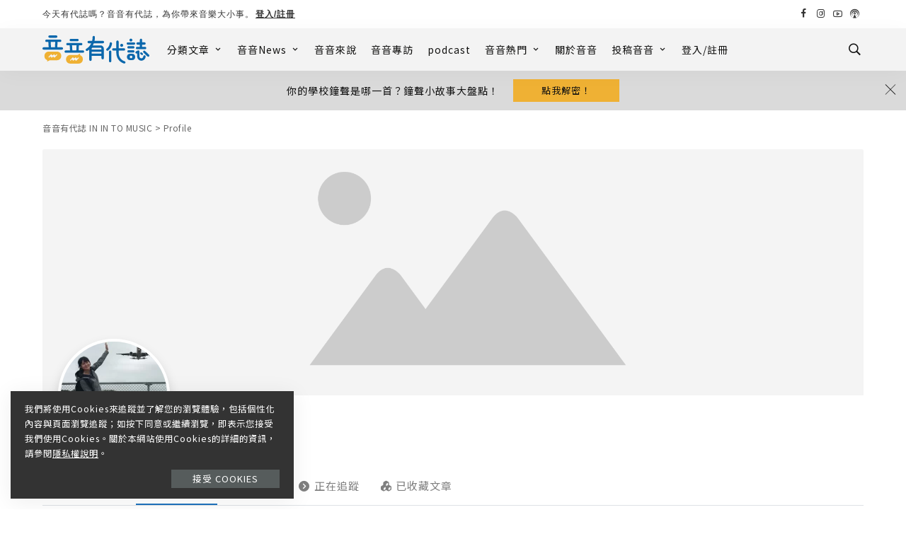

--- FILE ---
content_type: text/html; charset=UTF-8
request_url: https://inintomusic.asia/profile/cyk93185/more_info/
body_size: 52990
content:
<!DOCTYPE html>
<html lang="zh-TW">
<head>
	<meta name="facebook-domain-verification" content="qvhhb1hysc3rkvegkyk1x1fv2uldwk" />
	<!-- Global site tag (gtag.js) - Google Analytics -->
<script async src="https://www.googletagmanager.com/gtag/js?id=G-S08DYM40G7"></script>
<script>
  window.dataLayer = window.dataLayer || [];
  function gtag(){dataLayer.push(arguments);}
  gtag('js', new Date());

  gtag('config', 'G-S08DYM40G7');
</script>
	<script async src="https://pagead2.googlesyndication.com/pagead/js/adsbygoogle.js?client=ca-pub-5863543474047122"
     crossorigin="anonymous"></script>
    <meta charset="UTF-8">
    <meta http-equiv="X-UA-Compatible" content="IE=edge">
    <meta name="viewport" content="width=device-width, initial-scale=1">
    <link rel="profile" href="https://gmpg.org/xfn/11">
						<style type="text/css" id="cst_font_data">
						@font-face {
	font-family: 'Noto Sans Syriac Eastern';
	font-style: normal;
	font-weight: 400;
	font-display: fallback;
	src: url('https://inintomusic.asia/wp-content/bcf-fonts/Noto%20Sans%20Syriac%20Eastern/noto-sans-syriac-eastern-400-normal0.woff2') format('woff2'),
		url('https://inintomusic.asia/wp-content/bcf-fonts/Noto%20Sans%20Syriac%20Eastern/noto-sans-syriac-eastern-400-normal1.woff2') format('woff2'),
		url('https://inintomusic.asia/wp-content/bcf-fonts/Noto%20Sans%20Syriac%20Eastern/noto-sans-syriac-eastern-400-normal2.woff2') format('woff2');
}
@font-face {
	font-family: 'Noto Sans Syriac Eastern';
	font-style: normal;
	font-weight: 600;
	font-display: fallback;
	src: url('https://inintomusic.asia/wp-content/bcf-fonts/Noto%20Sans%20Syriac%20Eastern/noto-sans-syriac-eastern-600-normal0.woff2') format('woff2'),
		url('https://inintomusic.asia/wp-content/bcf-fonts/Noto%20Sans%20Syriac%20Eastern/noto-sans-syriac-eastern-600-normal1.woff2') format('woff2'),
		url('https://inintomusic.asia/wp-content/bcf-fonts/Noto%20Sans%20Syriac%20Eastern/noto-sans-syriac-eastern-600-normal2.woff2') format('woff2');
}
@font-face {
	font-family: 'Noto Sans Syriac Eastern';
	font-style: normal;
	font-weight: 500;
	font-display: fallback;
	src: url('https://inintomusic.asia/wp-content/bcf-fonts/Noto%20Sans%20Syriac%20Eastern/noto-sans-syriac-eastern-500-normal0.woff2') format('woff2'),
		url('https://inintomusic.asia/wp-content/bcf-fonts/Noto%20Sans%20Syriac%20Eastern/noto-sans-syriac-eastern-500-normal1.woff2') format('woff2'),
		url('https://inintomusic.asia/wp-content/bcf-fonts/Noto%20Sans%20Syriac%20Eastern/noto-sans-syriac-eastern-500-normal2.woff2') format('woff2');
}
@font-face {
	font-family: 'Noto Sans Syriac Eastern';
	font-style: normal;
	font-weight: 800;
	font-display: fallback;
	src: url('https://inintomusic.asia/wp-content/bcf-fonts/Noto%20Sans%20Syriac%20Eastern/noto-sans-syriac-eastern-800-normal0.woff2') format('woff2'),
		url('https://inintomusic.asia/wp-content/bcf-fonts/Noto%20Sans%20Syriac%20Eastern/noto-sans-syriac-eastern-800-normal1.woff2') format('woff2'),
		url('https://inintomusic.asia/wp-content/bcf-fonts/Noto%20Sans%20Syriac%20Eastern/noto-sans-syriac-eastern-800-normal2.woff2') format('woff2');
}					</style>
				<meta name='robots' content='index, follow, max-image-preview:large, max-snippet:-1, max-video-preview:-1' />

<!-- Google Tag Manager for WordPress by gtm4wp.com -->
<script data-cfasync="false" data-pagespeed-no-defer>
	var gtm4wp_datalayer_name = "dataLayer";
	var dataLayer = dataLayer || [];

	const gtm4wp_scrollerscript_debugmode         = false;
	const gtm4wp_scrollerscript_callbacktime      = 100;
	const gtm4wp_scrollerscript_readerlocation    = 150;
	const gtm4wp_scrollerscript_contentelementid  = "content";
	const gtm4wp_scrollerscript_scannertime       = 60;
</script>
<!-- End Google Tag Manager for WordPress by gtm4wp.com -->
	<!-- This site is optimized with the Yoast SEO plugin v19.2 - https://yoast.com/wordpress/plugins/seo/ -->
	<title>Profile | 音音有代誌 IN IN TO MUSIC</title>
	<link rel="preconnect" href="https://fonts.gstatic.com" crossorigin><link rel="preload" as="style" onload="this.onload=null;this.rel='stylesheet'" id="rb-preload-gfonts" href="https://fonts.googleapis.com/css?family=Noto+Sans+TC%3A100%2C300%2C400%2C500%2C700%2C900%7CPoppins%3A400%2C300%7CNoto+Serif+TC%3A400%2C500%7CRoboto%3A100%2C100italic%2C200%2C200italic%2C300%2C300italic%2C400%2C400italic%2C500%2C500italic%2C600%2C600italic%2C700%2C700italic%2C800%2C800italic%2C900%2C900italic%7CRoboto+Slab%3A100%2C100italic%2C200%2C200italic%2C300%2C300italic%2C400%2C400italic%2C500%2C500italic%2C600%2C600italic%2C700%2C700italic%2C800%2C800italic%2C900%2C900italic&amp;display=swap" crossorigin><noscript><link rel="stylesheet" id="rb-preload-gfonts" href="https://fonts.googleapis.com/css?family=Noto+Sans+TC%3A100%2C300%2C400%2C500%2C700%2C900%7CPoppins%3A400%2C300%7CNoto+Serif+TC%3A400%2C500%7CRoboto%3A100%2C100italic%2C200%2C200italic%2C300%2C300italic%2C400%2C400italic%2C500%2C500italic%2C600%2C600italic%2C700%2C700italic%2C800%2C800italic%2C900%2C900italic%7CRoboto+Slab%3A100%2C100italic%2C200%2C200italic%2C300%2C300italic%2C400%2C400italic%2C500%2C500italic%2C600%2C600italic%2C700%2C700italic%2C800%2C800italic%2C900%2C900italic&amp;display=swap"></noscript><link rel="canonical" href="https://inintomusic.asia/profile/" />
	<meta property="og:locale" content="zh_TW" />
	<meta property="og:type" content="article" />
	<meta property="og:title" content="Profile | 音音有代誌 IN IN TO MUSIC" />
	<meta property="og:description" content="本篇字數：1 字閱讀時間：" />
	<meta property="og:url" content="https://inintomusic.asia/profile/" />
	<meta property="og:site_name" content="音音有代誌 IN IN TO MUSIC" />
	<meta property="article:publisher" content="https://www.facebook.com/inintomusic/" />
	<meta property="article:modified_time" content="2021-09-02T16:35:16+00:00" />
	<meta property="og:image" content="https://inintomusic.asia/wp-content/uploads/2022/06/音音banner-.jpg" />
	<meta property="og:image:width" content="1200" />
	<meta property="og:image:height" content="430" />
	<meta property="og:image:type" content="image/jpeg" />
	<meta name="author" content="音音有代誌" />
	<meta name="twitter:card" content="summary_large_image" />
	<script type="application/ld+json" class="yoast-schema-graph">{"@context":"https://schema.org","@graph":[{"@type":"WebSite","@id":"https://inintomusic.asia/#website","url":"https://inintomusic.asia/","name":"音音有代誌 IN IN TO MUSIC","description":"","potentialAction":[{"@type":"SearchAction","target":{"@type":"EntryPoint","urlTemplate":"https://inintomusic.asia/?s={search_term_string}"},"query-input":"required name=search_term_string"}],"inLanguage":"zh-TW"},{"@type":"WebPage","@id":"https://inintomusic.asia/profile/#webpage","url":"https://inintomusic.asia/profile/","name":"Profile | 音音有代誌 IN IN TO MUSIC","isPartOf":{"@id":"https://inintomusic.asia/#website"},"datePublished":"2021-09-02T16:07:57+00:00","dateModified":"2021-09-02T16:35:16+00:00","breadcrumb":{"@id":"https://inintomusic.asia/profile/#breadcrumb"},"inLanguage":"zh-TW","potentialAction":[{"@type":"ReadAction","target":["https://inintomusic.asia/profile/"]}]},{"@type":"BreadcrumbList","@id":"https://inintomusic.asia/profile/#breadcrumb","itemListElement":[{"@type":"ListItem","position":1,"name":"首頁","item":"https://inintomusic.asia/"},{"@type":"ListItem","position":2,"name":"Profile"}]}]}</script>
	<!-- / Yoast SEO plugin. -->


<link rel='dns-prefetch' href='//static.addtoany.com' />
<link rel='dns-prefetch' href='//www.googletagmanager.com' />
<link rel='dns-prefetch' href='//fonts.googleapis.com' />
<link rel='dns-prefetch' href='//use.fontawesome.com' />
<link rel='dns-prefetch' href='//pagead2.googlesyndication.com' />
<link rel="alternate" type="application/rss+xml" title="訂閱《音音有代誌 IN IN TO MUSIC》&raquo; 資訊提供" href="https://inintomusic.asia/feed/" />
<link rel="alternate" type="application/rss+xml" title="訂閱《音音有代誌 IN IN TO MUSIC》&raquo; 留言的資訊提供" href="https://inintomusic.asia/comments/feed/" />
<script type="application/ld+json">{"@context":"https://schema.org","@type":"Organization","legalName":"\u97f3\u97f3\u6709\u4ee3\u8a8c IN IN TO MUSIC","url":"https://inintomusic.asia/","logo":"https://inintomusic.asia/wp-content/uploads/2021/09/Inintomusic_b.svg","sameAs":["https://www.facebook.com/profile.php?id=61552404963202&mibextid=LQQJ4d","https://www.instagram.com/inintomusic/","https://www.youtube.com/channel/UCe_WhSBujxFsCpY97cHlQtQ"]}</script>
<script>
window._wpemojiSettings = {"baseUrl":"https:\/\/s.w.org\/images\/core\/emoji\/14.0.0\/72x72\/","ext":".png","svgUrl":"https:\/\/s.w.org\/images\/core\/emoji\/14.0.0\/svg\/","svgExt":".svg","source":{"concatemoji":"https:\/\/inintomusic.asia\/wp-includes\/js\/wp-emoji-release.min.js?ver=9c249a433d6b7cd1dbde36947ba22bd7"}};
/*! This file is auto-generated */
!function(i,n){var o,s,e;function c(e){try{var t={supportTests:e,timestamp:(new Date).valueOf()};sessionStorage.setItem(o,JSON.stringify(t))}catch(e){}}function p(e,t,n){e.clearRect(0,0,e.canvas.width,e.canvas.height),e.fillText(t,0,0);var t=new Uint32Array(e.getImageData(0,0,e.canvas.width,e.canvas.height).data),r=(e.clearRect(0,0,e.canvas.width,e.canvas.height),e.fillText(n,0,0),new Uint32Array(e.getImageData(0,0,e.canvas.width,e.canvas.height).data));return t.every(function(e,t){return e===r[t]})}function u(e,t,n){switch(t){case"flag":return n(e,"\ud83c\udff3\ufe0f\u200d\u26a7\ufe0f","\ud83c\udff3\ufe0f\u200b\u26a7\ufe0f")?!1:!n(e,"\ud83c\uddfa\ud83c\uddf3","\ud83c\uddfa\u200b\ud83c\uddf3")&&!n(e,"\ud83c\udff4\udb40\udc67\udb40\udc62\udb40\udc65\udb40\udc6e\udb40\udc67\udb40\udc7f","\ud83c\udff4\u200b\udb40\udc67\u200b\udb40\udc62\u200b\udb40\udc65\u200b\udb40\udc6e\u200b\udb40\udc67\u200b\udb40\udc7f");case"emoji":return!n(e,"\ud83e\udef1\ud83c\udffb\u200d\ud83e\udef2\ud83c\udfff","\ud83e\udef1\ud83c\udffb\u200b\ud83e\udef2\ud83c\udfff")}return!1}function f(e,t,n){var r="undefined"!=typeof WorkerGlobalScope&&self instanceof WorkerGlobalScope?new OffscreenCanvas(300,150):i.createElement("canvas"),a=r.getContext("2d",{willReadFrequently:!0}),o=(a.textBaseline="top",a.font="600 32px Arial",{});return e.forEach(function(e){o[e]=t(a,e,n)}),o}function t(e){var t=i.createElement("script");t.src=e,t.defer=!0,i.head.appendChild(t)}"undefined"!=typeof Promise&&(o="wpEmojiSettingsSupports",s=["flag","emoji"],n.supports={everything:!0,everythingExceptFlag:!0},e=new Promise(function(e){i.addEventListener("DOMContentLoaded",e,{once:!0})}),new Promise(function(t){var n=function(){try{var e=JSON.parse(sessionStorage.getItem(o));if("object"==typeof e&&"number"==typeof e.timestamp&&(new Date).valueOf()<e.timestamp+604800&&"object"==typeof e.supportTests)return e.supportTests}catch(e){}return null}();if(!n){if("undefined"!=typeof Worker&&"undefined"!=typeof OffscreenCanvas&&"undefined"!=typeof URL&&URL.createObjectURL&&"undefined"!=typeof Blob)try{var e="postMessage("+f.toString()+"("+[JSON.stringify(s),u.toString(),p.toString()].join(",")+"));",r=new Blob([e],{type:"text/javascript"}),a=new Worker(URL.createObjectURL(r),{name:"wpTestEmojiSupports"});return void(a.onmessage=function(e){c(n=e.data),a.terminate(),t(n)})}catch(e){}c(n=f(s,u,p))}t(n)}).then(function(e){for(var t in e)n.supports[t]=e[t],n.supports.everything=n.supports.everything&&n.supports[t],"flag"!==t&&(n.supports.everythingExceptFlag=n.supports.everythingExceptFlag&&n.supports[t]);n.supports.everythingExceptFlag=n.supports.everythingExceptFlag&&!n.supports.flag,n.DOMReady=!1,n.readyCallback=function(){n.DOMReady=!0}}).then(function(){return e}).then(function(){var e;n.supports.everything||(n.readyCallback(),(e=n.source||{}).concatemoji?t(e.concatemoji):e.wpemoji&&e.twemoji&&(t(e.twemoji),t(e.wpemoji)))}))}((window,document),window._wpemojiSettings);
</script>
<style>
img.wp-smiley,
img.emoji {
	display: inline !important;
	border: none !important;
	box-shadow: none !important;
	height: 1em !important;
	width: 1em !important;
	margin: 0 0.07em !important;
	vertical-align: -0.1em !important;
	background: none !important;
	padding: 0 !important;
}
</style>
	<link rel='stylesheet' id='ayecode-ui-css' href='https://inintomusic.asia/wp-content/plugins/userswp/vendor/ayecode/wp-ayecode-ui/assets/css/ayecode-ui-compatibility.css?ver=0.1.66' media='all' />
<style id='ayecode-ui-inline-css'>
body.modal-open #wpadminbar{z-index:999}.embed-responsive-16by9 .fluid-width-video-wrapper{padding:0!important;position:initial}
</style>
<link rel='stylesheet' id='sby_styles-css' href='https://inintomusic.asia/wp-content/plugins/feeds-for-youtube/css/sb-youtube.min.css?ver=1.4.4' media='all' />
<link rel='stylesheet' id='sbi_styles-css' href='https://inintomusic.asia/wp-content/plugins/instagram-feed/css/sbi-styles.min.css?ver=6.0.5' media='all' />
<style id='classic-theme-styles-inline-css'>
/*! This file is auto-generated */
.wp-block-button__link{color:#fff;background-color:#32373c;border-radius:9999px;box-shadow:none;text-decoration:none;padding:calc(.667em + 2px) calc(1.333em + 2px);font-size:1.125em}.wp-block-file__button{background:#32373c;color:#fff;text-decoration:none}
</style>
<style id='global-styles-inline-css'>
body{--wp--preset--color--black: #000000;--wp--preset--color--cyan-bluish-gray: #abb8c3;--wp--preset--color--white: #ffffff;--wp--preset--color--pale-pink: #f78da7;--wp--preset--color--vivid-red: #cf2e2e;--wp--preset--color--luminous-vivid-orange: #ff6900;--wp--preset--color--luminous-vivid-amber: #fcb900;--wp--preset--color--light-green-cyan: #7bdcb5;--wp--preset--color--vivid-green-cyan: #00d084;--wp--preset--color--pale-cyan-blue: #8ed1fc;--wp--preset--color--vivid-cyan-blue: #0693e3;--wp--preset--color--vivid-purple: #9b51e0;--wp--preset--gradient--vivid-cyan-blue-to-vivid-purple: linear-gradient(135deg,rgba(6,147,227,1) 0%,rgb(155,81,224) 100%);--wp--preset--gradient--light-green-cyan-to-vivid-green-cyan: linear-gradient(135deg,rgb(122,220,180) 0%,rgb(0,208,130) 100%);--wp--preset--gradient--luminous-vivid-amber-to-luminous-vivid-orange: linear-gradient(135deg,rgba(252,185,0,1) 0%,rgba(255,105,0,1) 100%);--wp--preset--gradient--luminous-vivid-orange-to-vivid-red: linear-gradient(135deg,rgba(255,105,0,1) 0%,rgb(207,46,46) 100%);--wp--preset--gradient--very-light-gray-to-cyan-bluish-gray: linear-gradient(135deg,rgb(238,238,238) 0%,rgb(169,184,195) 100%);--wp--preset--gradient--cool-to-warm-spectrum: linear-gradient(135deg,rgb(74,234,220) 0%,rgb(151,120,209) 20%,rgb(207,42,186) 40%,rgb(238,44,130) 60%,rgb(251,105,98) 80%,rgb(254,248,76) 100%);--wp--preset--gradient--blush-light-purple: linear-gradient(135deg,rgb(255,206,236) 0%,rgb(152,150,240) 100%);--wp--preset--gradient--blush-bordeaux: linear-gradient(135deg,rgb(254,205,165) 0%,rgb(254,45,45) 50%,rgb(107,0,62) 100%);--wp--preset--gradient--luminous-dusk: linear-gradient(135deg,rgb(255,203,112) 0%,rgb(199,81,192) 50%,rgb(65,88,208) 100%);--wp--preset--gradient--pale-ocean: linear-gradient(135deg,rgb(255,245,203) 0%,rgb(182,227,212) 50%,rgb(51,167,181) 100%);--wp--preset--gradient--electric-grass: linear-gradient(135deg,rgb(202,248,128) 0%,rgb(113,206,126) 100%);--wp--preset--gradient--midnight: linear-gradient(135deg,rgb(2,3,129) 0%,rgb(40,116,252) 100%);--wp--preset--font-size--small: 13px;--wp--preset--font-size--medium: 20px;--wp--preset--font-size--large: 36px;--wp--preset--font-size--x-large: 42px;--wp--preset--spacing--20: 0.44rem;--wp--preset--spacing--30: 0.67rem;--wp--preset--spacing--40: 1rem;--wp--preset--spacing--50: 1.5rem;--wp--preset--spacing--60: 2.25rem;--wp--preset--spacing--70: 3.38rem;--wp--preset--spacing--80: 5.06rem;--wp--preset--shadow--natural: 6px 6px 9px rgba(0, 0, 0, 0.2);--wp--preset--shadow--deep: 12px 12px 50px rgba(0, 0, 0, 0.4);--wp--preset--shadow--sharp: 6px 6px 0px rgba(0, 0, 0, 0.2);--wp--preset--shadow--outlined: 6px 6px 0px -3px rgba(255, 255, 255, 1), 6px 6px rgba(0, 0, 0, 1);--wp--preset--shadow--crisp: 6px 6px 0px rgba(0, 0, 0, 1);}:where(.is-layout-flex){gap: 0.5em;}:where(.is-layout-grid){gap: 0.5em;}body .is-layout-flow > .alignleft{float: left;margin-inline-start: 0;margin-inline-end: 2em;}body .is-layout-flow > .alignright{float: right;margin-inline-start: 2em;margin-inline-end: 0;}body .is-layout-flow > .aligncenter{margin-left: auto !important;margin-right: auto !important;}body .is-layout-constrained > .alignleft{float: left;margin-inline-start: 0;margin-inline-end: 2em;}body .is-layout-constrained > .alignright{float: right;margin-inline-start: 2em;margin-inline-end: 0;}body .is-layout-constrained > .aligncenter{margin-left: auto !important;margin-right: auto !important;}body .is-layout-constrained > :where(:not(.alignleft):not(.alignright):not(.alignfull)){max-width: var(--wp--style--global--content-size);margin-left: auto !important;margin-right: auto !important;}body .is-layout-constrained > .alignwide{max-width: var(--wp--style--global--wide-size);}body .is-layout-flex{display: flex;}body .is-layout-flex{flex-wrap: wrap;align-items: center;}body .is-layout-flex > *{margin: 0;}body .is-layout-grid{display: grid;}body .is-layout-grid > *{margin: 0;}:where(.wp-block-columns.is-layout-flex){gap: 2em;}:where(.wp-block-columns.is-layout-grid){gap: 2em;}:where(.wp-block-post-template.is-layout-flex){gap: 1.25em;}:where(.wp-block-post-template.is-layout-grid){gap: 1.25em;}.has-black-color{color: var(--wp--preset--color--black) !important;}.has-cyan-bluish-gray-color{color: var(--wp--preset--color--cyan-bluish-gray) !important;}.has-white-color{color: var(--wp--preset--color--white) !important;}.has-pale-pink-color{color: var(--wp--preset--color--pale-pink) !important;}.has-vivid-red-color{color: var(--wp--preset--color--vivid-red) !important;}.has-luminous-vivid-orange-color{color: var(--wp--preset--color--luminous-vivid-orange) !important;}.has-luminous-vivid-amber-color{color: var(--wp--preset--color--luminous-vivid-amber) !important;}.has-light-green-cyan-color{color: var(--wp--preset--color--light-green-cyan) !important;}.has-vivid-green-cyan-color{color: var(--wp--preset--color--vivid-green-cyan) !important;}.has-pale-cyan-blue-color{color: var(--wp--preset--color--pale-cyan-blue) !important;}.has-vivid-cyan-blue-color{color: var(--wp--preset--color--vivid-cyan-blue) !important;}.has-vivid-purple-color{color: var(--wp--preset--color--vivid-purple) !important;}.has-black-background-color{background-color: var(--wp--preset--color--black) !important;}.has-cyan-bluish-gray-background-color{background-color: var(--wp--preset--color--cyan-bluish-gray) !important;}.has-white-background-color{background-color: var(--wp--preset--color--white) !important;}.has-pale-pink-background-color{background-color: var(--wp--preset--color--pale-pink) !important;}.has-vivid-red-background-color{background-color: var(--wp--preset--color--vivid-red) !important;}.has-luminous-vivid-orange-background-color{background-color: var(--wp--preset--color--luminous-vivid-orange) !important;}.has-luminous-vivid-amber-background-color{background-color: var(--wp--preset--color--luminous-vivid-amber) !important;}.has-light-green-cyan-background-color{background-color: var(--wp--preset--color--light-green-cyan) !important;}.has-vivid-green-cyan-background-color{background-color: var(--wp--preset--color--vivid-green-cyan) !important;}.has-pale-cyan-blue-background-color{background-color: var(--wp--preset--color--pale-cyan-blue) !important;}.has-vivid-cyan-blue-background-color{background-color: var(--wp--preset--color--vivid-cyan-blue) !important;}.has-vivid-purple-background-color{background-color: var(--wp--preset--color--vivid-purple) !important;}.has-black-border-color{border-color: var(--wp--preset--color--black) !important;}.has-cyan-bluish-gray-border-color{border-color: var(--wp--preset--color--cyan-bluish-gray) !important;}.has-white-border-color{border-color: var(--wp--preset--color--white) !important;}.has-pale-pink-border-color{border-color: var(--wp--preset--color--pale-pink) !important;}.has-vivid-red-border-color{border-color: var(--wp--preset--color--vivid-red) !important;}.has-luminous-vivid-orange-border-color{border-color: var(--wp--preset--color--luminous-vivid-orange) !important;}.has-luminous-vivid-amber-border-color{border-color: var(--wp--preset--color--luminous-vivid-amber) !important;}.has-light-green-cyan-border-color{border-color: var(--wp--preset--color--light-green-cyan) !important;}.has-vivid-green-cyan-border-color{border-color: var(--wp--preset--color--vivid-green-cyan) !important;}.has-pale-cyan-blue-border-color{border-color: var(--wp--preset--color--pale-cyan-blue) !important;}.has-vivid-cyan-blue-border-color{border-color: var(--wp--preset--color--vivid-cyan-blue) !important;}.has-vivid-purple-border-color{border-color: var(--wp--preset--color--vivid-purple) !important;}.has-vivid-cyan-blue-to-vivid-purple-gradient-background{background: var(--wp--preset--gradient--vivid-cyan-blue-to-vivid-purple) !important;}.has-light-green-cyan-to-vivid-green-cyan-gradient-background{background: var(--wp--preset--gradient--light-green-cyan-to-vivid-green-cyan) !important;}.has-luminous-vivid-amber-to-luminous-vivid-orange-gradient-background{background: var(--wp--preset--gradient--luminous-vivid-amber-to-luminous-vivid-orange) !important;}.has-luminous-vivid-orange-to-vivid-red-gradient-background{background: var(--wp--preset--gradient--luminous-vivid-orange-to-vivid-red) !important;}.has-very-light-gray-to-cyan-bluish-gray-gradient-background{background: var(--wp--preset--gradient--very-light-gray-to-cyan-bluish-gray) !important;}.has-cool-to-warm-spectrum-gradient-background{background: var(--wp--preset--gradient--cool-to-warm-spectrum) !important;}.has-blush-light-purple-gradient-background{background: var(--wp--preset--gradient--blush-light-purple) !important;}.has-blush-bordeaux-gradient-background{background: var(--wp--preset--gradient--blush-bordeaux) !important;}.has-luminous-dusk-gradient-background{background: var(--wp--preset--gradient--luminous-dusk) !important;}.has-pale-ocean-gradient-background{background: var(--wp--preset--gradient--pale-ocean) !important;}.has-electric-grass-gradient-background{background: var(--wp--preset--gradient--electric-grass) !important;}.has-midnight-gradient-background{background: var(--wp--preset--gradient--midnight) !important;}.has-small-font-size{font-size: var(--wp--preset--font-size--small) !important;}.has-medium-font-size{font-size: var(--wp--preset--font-size--medium) !important;}.has-large-font-size{font-size: var(--wp--preset--font-size--large) !important;}.has-x-large-font-size{font-size: var(--wp--preset--font-size--x-large) !important;}
.wp-block-navigation a:where(:not(.wp-element-button)){color: inherit;}
:where(.wp-block-post-template.is-layout-flex){gap: 1.25em;}:where(.wp-block-post-template.is-layout-grid){gap: 1.25em;}
:where(.wp-block-columns.is-layout-flex){gap: 2em;}:where(.wp-block-columns.is-layout-grid){gap: 2em;}
.wp-block-pullquote{font-size: 1.5em;line-height: 1.6;}
</style>
<link rel='stylesheet' id='contact-form-7-css' href='https://inintomusic.asia/wp-content/plugins/contact-form-7/includes/css/styles.css?ver=5.5.6.1' media='all' />
<link rel='stylesheet' id='wpavefrsz-style-css' href='https://inintomusic.asia/wp-content/plugins/easy-font-resize/style.css?ver=1.0.15' media='all' />
<link rel='stylesheet' id='searchandfilter-css' href='https://inintomusic.asia/wp-content/plugins/search-filter/style.css?ver=1' media='all' />
<link rel='stylesheet' id='ez-toc-css' href='https://inintomusic.asia/wp-content/plugins/easy-table-of-contents/assets/css/screen.min.css?ver=2.0.66.1' media='all' />
<style id='ez-toc-inline-css'>
div#ez-toc-container .ez-toc-title {font-size: 120%;}div#ez-toc-container .ez-toc-title {font-weight: 400;}div#ez-toc-container ul li {font-size: 80%;}div#ez-toc-container ul li {font-weight: 400;}div#ez-toc-container nav ul ul li {font-size: 80%;}
.ez-toc-container-direction {direction: ltr;}.ez-toc-counter ul{counter-reset: item ;}.ez-toc-counter nav ul li a::before {content: counters(item, ".", decimal) ". ";display: inline-block;counter-increment: item;flex-grow: 0;flex-shrink: 0;margin-right: .2em; float: left; }.ez-toc-widget-direction {direction: ltr;}.ez-toc-widget-container ul{counter-reset: item ;}.ez-toc-widget-container nav ul li a::before {content: counters(item, ".", decimal) ". ";display: inline-block;counter-increment: item;flex-grow: 0;flex-shrink: 0;margin-right: .2em; float: left; }
</style>
<link rel='stylesheet' id='bfe-block-style-css' href='https://inintomusic.asia/wp-content/plugins/front-editor/build/frontStyle.css?ver=63f1c6b5b95e27839fa3066ee8531a1c' media='all' />
<link rel='stylesheet' id='megamenu-genericons-css' href='https://inintomusic.asia/wp-content/plugins/megamenu-pro/icons/genericons/genericons/genericons.css?ver=2.2.4' media='all' />
<link rel='stylesheet' id='megamenu-fontawesome-css' href='https://inintomusic.asia/wp-content/plugins/megamenu-pro/icons/fontawesome/css/font-awesome.min.css?ver=2.2.4' media='all' />
<link rel='stylesheet' id='megamenu-fontawesome5-css' href='https://inintomusic.asia/wp-content/plugins/megamenu-pro/icons/fontawesome5/css/all.min.css?ver=2.2.4' media='all' />
<link rel='stylesheet' id='pixwell-main-css' href='https://inintomusic.asia/wp-content/themes/pixwell/assets/css/main.css?ver=8.1' media='all' />
<style id='pixwell-main-inline-css'>
html {font-family:Noto Sans TC,'Comic Sans MS', cursive;font-weight:400;text-transform:none;font-size:15px;letter-spacing:1px;color:#111;}h1, .h1 {font-family:Noto Sans TC;font-weight:400;}h2, .h2 {font-family:Noto Sans TC;font-weight:700;}h3, .h3 {font-family:Noto Sans TC;font-weight:500;}h4, .h4 {font-family:Noto Sans TC;font-weight:400;}h5, .h5 {font-family:Noto Sans TC;font-weight:400;}h6, .h6 {font-family:Noto Sans TC;font-weight:400;}.single-tagline h6 {}.p-wrap .entry-summary, .twitter-content.entry-summary, .author-description, .rssSummary, .rb-sdesc {font-family:Noto Sans TC;text-transform:none;font-size:15px;letter-spacing:1px;color:#111111;}.p-cat-info {font-family:Noto Sans TC;font-weight:300;text-transform:uppercase;font-size:13px;}.p-meta-info, .wp-block-latest-posts__post-date {font-family:Noto Sans TC;font-weight:300;font-size:14px;color:#333333;}.meta-info-author.meta-info-el {font-family:Noto Serif TC;font-weight:400;font-size:15px;color:#333333;}.breadcrumb {font-family:Noto Sans TC;font-weight:400;font-size:12px;letter-spacing:0.5px;color:#666666;}.footer-menu-inner {font-family:Poppins;font-weight:400;text-transform:uppercase;font-size:14px;}.topbar-wrap {font-size:12px;}.topbar-menu-wrap {}.main-menu > li > a, .off-canvas-menu > li > a {font-family:Noto Sans TC;font-weight:500;text-transform:uppercase;font-size:14px;letter-spacing:1px;}.main-menu .sub-menu:not(.sub-mega), .off-canvas-menu .sub-menu {font-family:Noto Sans TC;font-weight:400;text-transform:none;font-size:13px;letter-spacing:1px;}.is-logo-text .logo-title {font-size:14px;}.block-title, .block-header .block-title {font-family:Noto Sans TC,Arial, Helvetica, sans-serif;font-weight:400;text-transform:uppercase;font-size:22px;}.ajax-quick-filter, .block-view-more {font-family:Poppins;font-weight:400;font-size:13px;}.widget-title, .widget .widget-title {font-family:Noto Serif TC,Arial, Helvetica, sans-serif;font-weight:500;text-transform:uppercase;font-size:18px;}body .widget.widget_nav_menu .menu-item {font-family:Poppins;font-weight:300;text-transform:uppercase;font-size:13px;}body.boxed {background-color : #fafafa;background-repeat : no-repeat;background-size : cover;background-attachment : fixed;background-position : center center;}.header-6 .banner-wrap {}.footer-wrap:before {background-color : #274b6d;; content: ""; position: absolute; left: 0; top: 0; width: 100%; height: 100%;}.header-9 .banner-wrap { }.topline-wrap {height: 1px}.topbar-wrap {background-color: #ffffff;}.topbar-wrap { background-image: linear-gradient(90deg, #ffffff, #ffffff); }.topbar-menu .sub-menu {background-color: #ffffff;background-image: linear-gradient(145deg, #ffffff, #ffffff);}.topbar-inner {min-height: 40px;}.navbar-wrap:not(.transparent-navbar-wrap), #mobile-sticky-nav, #amp-navbar {background-color: #f3f3f3;background-image: linear-gradient(90deg, #f3f3f3, #f3f3f3);}[data-theme="dark"] .navbar-wrap:not(.transparent-navbar-wrap) {background-color: unset; background-image: unset;}.navbar-border-holder { border: none }.navbar-wrap:not(.transparent-navbar-wrap), #mobile-sticky-nav, #amp-navbar {color: #111111;}.fw-mega-cat.is-dark-text { color: #111; }.header-wrap .navbar-wrap:not(.transparent-navbar-wrap) .cart-counter, .header-wrap:not(.header-float) .navbar-wrap .rb-counter,.header-wrap:not(.header-float) .is-light-text .rb-counter, .header-float .section-sticky .rb-counter {background-color: #111111;}.header-5 .btn-toggle-wrap, .header-5 .section-sticky .logo-wrap,.header-5 .main-menu > li > a, .header-5 .navbar-right {color: #111111;}.navbar-wrap .navbar-social a:hover {color: #111111;opacity: .7; }.header-wrap .navbar-wrap:not(.transparent-navbar-wrap) .rb-counter,.header-wrap:not(.header-float) .navbar-wrap .rb-counter, .header-wrap:not(.header-float) .is-light-text .rb-counter { color: #f3f3f3; }.main-menu .sub-menu {background-color: #f3f3f3;background-image: linear-gradient(90deg, #f3f3f3, #f3f3f3);}.main-menu .sub-menu:not(.mega-category) { color: #111111;}.main-menu > li.menu-item-has-children > .sub-menu:before {display: none;}.main-menu > li > a:hover, .nav-search-link:hover,.main-menu > li.current-menu-item > a, .header-wrap .cart-link:hover {color: #efb134;}.main-menu > li>  a > span:before {display: none; }.navbar-wrap .navbar-social a:hover {color: #efb134;opacity: 1; }.main-menu .sub-menu a:not(.p-url):hover > span {color: #efb134;}.main-menu a > span:before {display: none; }.mobile-nav-inner {}.off-canvas-wrap, .amp-canvas-wrap { background-color: #f3f3f3 !important; }.navbar-border-holder {border-width: 2px; }input[type="submit"]:hover, input[type="submit"]:focus, button:hover, button:focus,input[type="button"]:hover, input[type="button"]:focus,.post-edit-link:hover, a.pagination-link:hover, a.page-numbers:hover,.post-page-numbers:hover, a.loadmore-link:hover, .pagination-simple .page-numbers:hover,#off-canvas-close-btn:hover, .off-canvas-subscribe a, .block-header-3 .block-title:before,.cookie-accept:hover, .entry-footer a:hover, .box-comment-btn:hover,a.comment-reply-link:hover, .review-info, .entry-content a.wp-block-button__link:hover,#wp-calendar tbody a:hover, .instagram-box.box-intro:hover, .banner-btn a, .headerstrip-btn a,.is-light-text .widget:not(.woocommerce) .count,.rb-newsletter.is-light-text button.newsletter-submit,.cat-icon-round .cat-info-el, .cat-icon-radius .cat-info-el,.cat-icon-square .cat-info-el:before, .entry-content .wpcf7 label:before,body .cooked-recipe-directions .cooked-direction-number, span.cooked-taxonomy a:hover,.widget_categories a:hover .count, .widget_archive a:hover .count,.wp-block-categories-list a:hover .count, .wp-block-categories-list a:hover .count,.entry-content .wp-block-file .wp-block-file__button, #wp-calendar td#today,.mfp-close:hover, .is-light-text .mfp-close:hover, #rb-close-newsletter:hover,.tagcloud a:hover, .tagcloud a:focus, .is-light-text .tagcloud a:hover, .is-light-text .tagcloud a:focus,input[type="checkbox"].newsletter-checkbox:checked + label:before, .cta-btn.is-bg,.rb-mailchimp .mc4wp-form-fields input[type="submit"], .is-light-text .w-footer .mc4wp-form-fields input[type="submit"],.statics-el:first-child .inner, .table-link a:before, .subscribe-layout-3 .subscribe-box .subscribe-form input[type="submit"]{ background-color: #efb134}.page-edit-link:hover, .rb-menu > li.current-menu-item > a > span:before,.p-url:hover, .p-url:focus, .p-wrap .p-url:hover,.p-wrap .p-url:focus, .p-link:hover span, .p-link:hover i,.meta-info-el a:hover, .sponsor-label, .block-header-3 .block-title:before,.subscribe-box .mc4wp-form-fields input[type="submit"]:hover + i,.entry-content p a:not(button), .comment-content a,.author-title a, .logged-in-as a:hover, .comment-list .logged-in-as a:hover,.gallery-list-label a:hover, .review-el .review-stars,.share-total, .breadcrumb a:hover, span.not-found-label, .return-home:hover, .section-not-found .page-content .return-home:hover,.subscribe-box .rb-newsletter.is-light-text button.newsletter-submit-icon:hover,.subscribe-box .rb-newsletter button.newsletter-submit-icon:hover,.fw-category-1 .cat-list-item:hover .cat-list-name, .fw-category-1.is-light-text .cat-list-item:hover .cat-list-name,body .cooked-icon-recipe-icon, .comment-list .comment-reply-title small a:hover,.widget_pages a:hover, .widget_meta a:hover, .widget_categories a:hover,.entry-content .wp-block-categories-list a:hover, .entry-content .wp-block-archives-list a:hover,.widget_archive a:hover, .widget.widget_nav_menu a:hover,  .p-grid-4.is-pop-style .p-header .counter-index,.twitter-content.entry-summary a:hover,.read-it-later:hover, .read-it-later:focus, .address-info a:hover,.gallery-popup-content .image-popup-description a:hover, .gallery-popup-content .image-popup-description a:focus,.entry-content ul.wp-block-latest-posts a:hover, .widget_recent_entries a:hover, .recentcomments a:hover, a.rsswidget:hover,.entry-content .wp-block-latest-comments__comment-meta a:hover,.entry-content .cooked-recipe-info .cooked-author a:hover, .entry-content a:not(button), .comment-content a,.about-desc a:hover, .is-light-text .about-desc a:hover, .portfolio-info-el:hover,.portfolio-nav a:hover, .portfolio-nav-next a:hover > i, .hbox-tagline span, .hbox-title span, .cta-tagline span, .cta-title span,.block-header-7 .block-header .block-title:first-letter, .rbc-sidebar .about-bio p a, .sbox-title span{ color: #efb134}.p-podcast-wrap .mejs-container .mejs-controls .mejs-button.mejs-playpause-button:hover,.p-podcast-wrap .mejs-container .mejs-controls,.p-podcast-wrap .mejs-audio .mejs-controls .mejs-time-rail span.mejs-time-handle-content,.p-podcast-wrap .mejs-container .mejs-controls  .mejs-button.mejs-volume-button .mejs-volume-handle,.p-podcast-wrap .mejs-container .mejs-controls  .mejs-button.mejs-volume-button .mejs-volume-handle,.p-podcast-wrap .mejs-container .mejs-controls .mejs-horizontal-volume-slider .mejs-horizontal-volume-current{ background-color: #efb134}.is-style-outline a.wp-block-button__link:hover{ color: #efb134!important}a.comment-reply-link:hover, .navbar-holder.is-light-text .header-lightbox, .navbar-holder .header-lightbox,input[type="checkbox"].newsletter-checkbox:checked + label:before, .cat-icon-line .cat-info-el{ border-color: #efb134}.instagram-box.box-intro { background-color: #111; }.comment-content, .single-bottom-share a:nth-child(1) span, .single-bottom-share a:nth-child(2) span, p.logged-in-as, .rb-sdecs,.deal-module .deal-description, .author-description { font-size: 15px; }.tipsy, .additional-meta, .sponsor-label, .sponsor-link, .entry-footer .tag-label,.box-nav .nav-label, .left-article-label, .share-label, .rss-date,.wp-block-latest-posts__post-date, .wp-block-latest-comments__comment-date,.image-caption, .wp-caption-text, .gallery-caption, .entry-content .wp-block-audio figcaption,.entry-content .wp-block-video figcaption, .entry-content .wp-block-image figcaption,.entry-content .wp-block-gallery .blocks-gallery-image figcaption,.entry-content .wp-block-gallery .blocks-gallery-item figcaption,.subscribe-content .desc, .follower-el .right-el, .author-job, .comment-metadata{ font-family: Noto Sans TC; }.tipsy, .additional-meta, .sponsor-label, .entry-footer .tag-label,.box-nav .nav-label, .left-article-label, .share-label, .rss-date,.wp-block-latest-posts__post-date, .wp-block-latest-comments__comment-date,.image-caption, .wp-caption-text, .gallery-caption, .entry-content .wp-block-audio figcaption,.entry-content .wp-block-video figcaption, .entry-content .wp-block-image figcaption,.entry-content .wp-block-gallery .blocks-gallery-image figcaption,.entry-content .wp-block-gallery .blocks-gallery-item figcaption,.subscribe-content .desc, .follower-el .right-el, .author-job, .comment-metadata{ font-weight: 300; }.tipsy, .additional-meta, .sponsor-label, .sponsor-link, .entry-footer .tag-label,.box-nav .nav-label, .left-article-label, .share-label, .rss-date,.wp-block-latest-posts__post-date, .wp-block-latest-comments__comment-date,.subscribe-content .desc, .author-job{ font-size: 14px; }.image-caption, .wp-caption-text, .gallery-caption, .entry-content .wp-block-audio figcaption,.entry-content .wp-block-video figcaption, .entry-content .wp-block-image figcaption,.entry-content .wp-block-gallery .blocks-gallery-image figcaption,.entry-content .wp-block-gallery .blocks-gallery-item figcaption,.comment-metadata, .follower-el .right-el{ font-size: 15px; }.sponsor-link{ font-family: Noto Serif TC; }.sponsor-link{ font-weight: 400; }.entry-footer a, .tagcloud a, .entry-footer .source, .entry-footer .via-el{ font-family: Noto Sans TC; }.entry-footer a, .tagcloud a, .entry-footer .source, .entry-footer .via-el{ font-weight: 300; }.entry-footer a, .tagcloud a, .entry-footer .source, .entry-footer .via-el{ font-size: 13px !important; }.entry-footer a, .tagcloud a, .entry-footer .source, .entry-footer .via-el{ text-transform: uppercase; }.p-link, .rb-cookie .cookie-accept, a.comment-reply-link, .comment-list .comment-reply-title small a,.banner-btn a, .headerstrip-btn a, input[type="submit"], button, .pagination-wrap, .cta-btn, .rb-btn{ font-family: Noto Sans TC; }.p-link, .rb-cookie .cookie-accept, a.comment-reply-link, .comment-list .comment-reply-title small a,.banner-btn a, .headerstrip-btn a, input[type="submit"], button, .pagination-wrap, .cta-btn, .rb-btn{ font-weight: 400; }.p-link, .rb-cookie .cookie-accept, a.comment-reply-link, .comment-list .comment-reply-title small a,.banner-btn a, .headerstrip-btn a, input[type="submit"], button, .pagination-wrap, .rb-btn{ font-size: 13px; }.p-link, .rb-cookie .cookie-accept, a.comment-reply-link, .comment-list .comment-reply-title small a,.banner-btn a, .headerstrip-btn a, input[type="submit"], button, .pagination-wrap{ text-transform: uppercase; }select, textarea, input[type="text"], input[type="tel"], input[type="email"], input[type="url"],input[type="search"], input[type="number"]{ font-family: Noto Serif TC; }select, input[type="text"], input[type="tel"], input[type="email"], input[type="url"],input[type="search"], input[type="number"]{ font-size: 12px; }textarea{ font-size: 12px !important; }select, textarea, input[type="text"], input[type="tel"], input[type="email"], input[type="url"],input[type="search"], input[type="number"]{ font-weight: 400; }.footer-menu-inner, .widget_recent_comments .recentcomments > a:last-child,.wp-block-latest-comments__comment-link, .wp-block-latest-posts__list a,.widget_recent_entries li, .wp-block-quote *:not(cite), blockquote *:not(cite), .widget_rss li,.wp-block-latest-posts li, .wp-block-latest-comments__comment-link{ font-family: Noto Sans TC; }.footer-menu-inner, .widget_recent_comments .recentcomments > a:last-child,.wp-block-latest-comments__comment-link, .wp-block-latest-posts__list a,.widget_recent_entries li, .wp-block-quote *:not(cite), blockquote *:not(cite), .widget_rss li,.wp-block-latest-posts li, .wp-block-latest-comments__comment-link{ font-weight: 400; } .widget_pages .page_item, .widget_meta li,.widget_categories .cat-item, .widget_archive li, .widget.widget_nav_menu .menu-item,.wp-block-archives-list li, .wp-block-categories-list li{ font-family: Noto Sans TC; }.widget_pages .page_item, .widget_meta li,.widget_categories .cat-item, .widget_archive li, .widget.widget_nav_menu .menu-item,.wp-block-archives-list li, .wp-block-categories-list li{ font-size: 13px; }.widget_pages .page_item, .widget_meta li,.widget_categories .cat-item, .widget_archive li, .widget.widget_nav_menu .menu-item,.wp-block-archives-list li, .wp-block-categories-list li{ font-weight: 400; }.widget_pages .page_item, .widget_meta li,.widget_categories .cat-item, .widget_archive li, .widget.widget_nav_menu .menu-item,.wp-block-archives-list li, .wp-block-categories-list li{ letter-spacing: 1px; }@media only screen and (max-width: 767px) {.comment-content, .single-bottom-share a:nth-child(1) span, .single-bottom-share a:nth-child(2) span, p.logged-in-as,.deal-module .deal-description, .p-wrap .entry-summary, .twitter-content.entry-summary, .author-description, .rssSummary, .rb-sdecs{ font-size: 20px !important; }}@media only screen and (max-width: 991px) {.block-header-2 .block-title, .block-header-5 .block-title { font-size: 18px; }}@media only screen and (max-width: 767px) {.block-header-2 .block-title, .block-header-5 .block-title { font-size: 16px; }}h1, .h1, h1.single-title {font-size: 33px; }h3, .h3 {font-size: 18px; }h4, .h4 {font-size: 18px; }h6, .h6 {font-size: 15px; }@media only screen and (max-width: 1024px) {}@media only screen and (max-width: 991px) {}@media only screen and (max-width: 767px) {h1, .h1, h1.single-title {font-size: 30px; }h2, .h2 {font-size: 20px; }h3, .h3 {font-size: 20px; }h4, .h4 {font-size: 20px; }h6, .h6 {font-size: 15px; }}.wp-block-quote *:not(cite), blockquote *:not(cite) {font-family:Noto Sans TC;letter-spacing:2px;}
</style>
<link rel='stylesheet' id='simple-favorites-css' href='https://inintomusic.asia/wp-content/plugins/favorites/assets/css/favorites.css?ver=2.3.2' media='all' />
<link rel='stylesheet' id='elementor-icons-css' href='https://inintomusic.asia/wp-content/plugins/elementor/assets/lib/eicons/css/elementor-icons.min.css?ver=5.16.0' media='all' />
<link rel='stylesheet' id='elementor-frontend-css' href='https://inintomusic.asia/wp-content/plugins/elementor/assets/css/frontend-lite.min.css?ver=3.9.0' media='all' />
<link rel='stylesheet' id='elementor-post-7-css' href='https://inintomusic.asia/wp-content/uploads/elementor/css/post-7.css?ver=1741753173' media='all' />
<link rel='stylesheet' id='addtoany-css' href='https://inintomusic.asia/wp-content/plugins/add-to-any/addtoany.min.css?ver=1.16' media='all' />
<style id='addtoany-inline-css'>
@media screen and (max-width:980px){
.a2a_floating_style.a2a_vertical_style{display:none;}
}
@media screen and (min-width:981px){
.a2a_floating_style.a2a_default_style{display:none;}
}
.a2a_floating_style {
    left: 5px;
}
</style>

<link rel='stylesheet' id='font-awesome-css' href='https://use.fontawesome.com/releases/v7.1.0/css/all.css?wpfas=true' media='all' />

<link rel='stylesheet' id='google-earlyaccess-2-css' href='https://fonts.googleapis.com/earlyaccess/notonaskharabic.css?ver=9c249a433d6b7cd1dbde36947ba22bd7' media='all' />
<link rel="preconnect" href="https://fonts.gstatic.com/" crossorigin><script src='https://inintomusic.asia/wp-includes/js/jquery/jquery.min.js?ver=3.7.0' id='jquery-core-js'></script>
<script src='https://inintomusic.asia/wp-includes/js/jquery/jquery-migrate.min.js?ver=3.4.1' id='jquery-migrate-js'></script>
<script src='https://inintomusic.asia/wp-content/plugins/userswp/vendor/ayecode/wp-ayecode-ui/assets/js/select2.min.js?ver=4.0.11' id='select2-js'></script>
<script src='https://inintomusic.asia/wp-content/plugins/userswp/vendor/ayecode/wp-ayecode-ui/assets/js/bootstrap.bundle.min.js?ver=0.1.66' id='bootstrap-js-bundle-js'></script>
<script id="bootstrap-js-bundle-js-after">
function aui_init_greedy_nav(){jQuery('nav.greedy').each(function(i,obj){if(jQuery(this).hasClass("being-greedy")){return true}jQuery(this).addClass('navbar-expand');var $vlinks='';var $dDownClass='';if(jQuery(this).find('.navbar-nav').length){if(jQuery(this).find('.navbar-nav').hasClass("being-greedy")){return true}$vlinks=jQuery(this).find('.navbar-nav').addClass("being-greedy w-100").removeClass('overflow-hidden')}else if(jQuery(this).find('.nav').length){if(jQuery(this).find('.nav').hasClass("being-greedy")){return true}$vlinks=jQuery(this).find('.nav').addClass("being-greedy w-100").removeClass('overflow-hidden');$dDownClass=' mt-2 '}else{return false}jQuery($vlinks).append('<li class="nav-item list-unstyled ml-auto greedy-btn d-none dropdown ">'+'<a href="javascript:void(0)" data-toggle="dropdown" class="nav-link"><i class="fas fa-ellipsis-h"></i> <span class="greedy-count badge badge-dark badge-pill"></span></a>'+'<ul class="greedy-links dropdown-menu  dropdown-menu-right '+$dDownClass+'"></ul>'+'</li>');var $hlinks=jQuery(this).find('.greedy-links');var $btn=jQuery(this).find('.greedy-btn');var numOfItems=0;var totalSpace=0;var closingTime=1000;var breakWidths=[];$vlinks.children().outerWidth(function(i,w){totalSpace+=w;numOfItems+=1;breakWidths.push(totalSpace)});var availableSpace,numOfVisibleItems,requiredSpace,buttonSpace,timer;function check(){buttonSpace=$btn.width();availableSpace=$vlinks.width()-10;numOfVisibleItems=$vlinks.children().length;requiredSpace=breakWidths[numOfVisibleItems-1];if(numOfVisibleItems>1&&requiredSpace>availableSpace){$vlinks.children().last().prev().prependTo($hlinks);numOfVisibleItems-=1;check()}else if(availableSpace>breakWidths[numOfVisibleItems]){$hlinks.children().first().insertBefore($btn);numOfVisibleItems+=1;check()}jQuery($btn).find(".greedy-count").html(numOfItems-numOfVisibleItems);if(numOfVisibleItems===numOfItems){$btn.addClass('d-none')}else $btn.removeClass('d-none')}jQuery(window).on("resize",function(){check()});check()})}function aui_select2_locale(){var aui_select2_params={"i18n_select_state_text":"Select an option\u2026","i18n_no_matches":"No matches found","i18n_ajax_error":"Loading failed","i18n_input_too_short_1":"Please enter 1 or more characters","i18n_input_too_short_n":"Please enter %item% or more characters","i18n_input_too_long_1":"Please delete 1 character","i18n_input_too_long_n":"Please delete %item% characters","i18n_selection_too_long_1":"You can only select 1 item","i18n_selection_too_long_n":"You can only select %item% items","i18n_load_more":"Loading more results\u2026","i18n_searching":"Searching\u2026"};return{language:{errorLoading:function(){return aui_select2_params.i18n_searching},inputTooLong:function(args){var overChars=args.input.length-args.maximum;if(1===overChars){return aui_select2_params.i18n_input_too_long_1}return aui_select2_params.i18n_input_too_long_n.replace('%item%',overChars)},inputTooShort:function(args){var remainingChars=args.minimum-args.input.length;if(1===remainingChars){return aui_select2_params.i18n_input_too_short_1}return aui_select2_params.i18n_input_too_short_n.replace('%item%',remainingChars)},loadingMore:function(){return aui_select2_params.i18n_load_more},maximumSelected:function(args){if(args.maximum===1){return aui_select2_params.i18n_selection_too_long_1}return aui_select2_params.i18n_selection_too_long_n.replace('%item%',args.maximum)},noResults:function(){return aui_select2_params.i18n_no_matches},searching:function(){return aui_select2_params.i18n_searching}}}}function aui_init_select2(){var select2_args=jQuery.extend({},aui_select2_locale());jQuery("select.aui-select2").select2(select2_args)}function aui_time_ago(selector){var aui_timeago_params={"prefix_ago":"","suffix_ago":" ago","prefix_after":"after ","suffix_after":"","seconds":"less than a minute","minute":"about a minute","minutes":"%d minutes","hour":"about an hour","hours":"about %d hours","day":"a day","days":"%d days","month":"about a month","months":"%d months","year":"about a year","years":"%d years"};var templates={prefix:aui_timeago_params.prefix_ago,suffix:aui_timeago_params.suffix_ago,seconds:aui_timeago_params.seconds,minute:aui_timeago_params.minute,minutes:aui_timeago_params.minutes,hour:aui_timeago_params.hour,hours:aui_timeago_params.hours,day:aui_timeago_params.day,days:aui_timeago_params.days,month:aui_timeago_params.month,months:aui_timeago_params.months,year:aui_timeago_params.year,years:aui_timeago_params.years};var template=function(t,n){return templates[t]&&templates[t].replace(/%d/i,Math.abs(Math.round(n)))};var timer=function(time){if(!time)return;time=time.replace(/\.\d+/,"");time=time.replace(/-/,"/").replace(/-/,"/");time=time.replace(/T/," ").replace(/Z/," UTC");time=time.replace(/([\+\-]\d\d)\:?(\d\d)/," $1$2");time=new Date(time*1000||time);var now=new Date();var seconds=((now.getTime()-time)*.001)>>0;var minutes=seconds/60;var hours=minutes/60;var days=hours/24;var years=days/365;return templates.prefix+(seconds<45&&template('seconds',seconds)||seconds<90&&template('minute',1)||minutes<45&&template('minutes',minutes)||minutes<90&&template('hour',1)||hours<24&&template('hours',hours)||hours<42&&template('day',1)||days<30&&template('days',days)||days<45&&template('month',1)||days<365&&template('months',days/30)||years<1.5&&template('year',1)||template('years',years))+templates.suffix};var elements=document.getElementsByClassName(selector);if(selector&&elements&&elements.length){for(var i in elements){var $el=elements[i];if(typeof $el==='object'){$el.innerHTML='<i class="far fa-clock"></i> '+timer($el.getAttribute('title')||$el.getAttribute('datetime'))}}}setTimeout(function(){aui_time_ago(selector)},60000)}function aui_init_tooltips(){jQuery('[data-toggle="tooltip"]').tooltip();jQuery('[data-toggle="popover"]').popover();jQuery('[data-toggle="popover-html"]').popover({html:true});jQuery('[data-toggle="popover"],[data-toggle="popover-html"]').on('inserted.bs.popover',function(){jQuery('body > .popover').wrapAll("<div class='bsui' />")})}$aui_doing_init_flatpickr=false;function aui_init_flatpickr(){if(typeof jQuery.fn.flatpickr==="function"&&!$aui_doing_init_flatpickr){$aui_doing_init_flatpickr=true;try{flatpickr.localize({weekdays:{shorthand:['Sun','Mon','Tue','Wed','Thu','Fri','Sat'],longhand:['Sun','Mon','Tue','Wed','Thu','Fri','Sat'],},months:{shorthand:['Jan','Feb','Mar','Apr','May','Jun','Jul','Aug','Sep','Oct','Nov','Dec'],longhand:['January','February','March','April','May','June','July','August','September','October','November','December'],},daysInMonth:[31,28,31,30,31,30,31,31,30,31,30,31],firstDayOfWeek:1,ordinal:function(nth){var s=nth%100;if(s>3&&s<21)return"th";switch(s%10){case 1:return"st";case 2:return"nd";case 3:return"rd";default:return"th"}},rangeSeparator:' to ',weekAbbreviation:'Wk',scrollTitle:'Scroll to increment',toggleTitle:'Click to toggle',amPM:['AM','PM'],yearAriaLabel:'Year',hourAriaLabel:'Hour',minuteAriaLabel:'Minute',time_24hr:false})}catch(err){console.log(err.message)}jQuery('input[data-aui-init="flatpickr"]:not(.flatpickr-input)').flatpickr()}$aui_doing_init_flatpickr=false}$aui_doing_init_iconpicker=false;function aui_init_iconpicker(){if(typeof jQuery.fn.iconpicker==="function"&&!$aui_doing_init_iconpicker){$aui_doing_init_iconpicker=true;jQuery('input[data-aui-init="iconpicker"]:not(.iconpicker-input)').iconpicker()}$aui_doing_init_iconpicker=false}function aui_modal_iframe($title,$url,$footer,$dismissible,$class,$dialog_class,$body_class){if(!$body_class){$body_class='p-0'}var $body='<div class="ac-preview-loading text-center position-absolute w-100 text-dark vh-100 overlay overlay-white p-0 m-0 d-none d-flex justify-content-center align-items-center"><div class="spinner-border" role="status"></div></div>';$body+='<iframe id="embedModal-iframe" class="w-100 vh-100 p-0 m-0" src="" width="100%" height="100%" frameborder="0" allowtransparency="true"></iframe>';$m=aui_modal($title,$body,$footer,$dismissible,$class,$dialog_class,$body_class);jQuery($m).on('shown.bs.modal',function(e){iFrame=jQuery('#embedModal-iframe');jQuery('.ac-preview-loading').addClass('d-flex');iFrame.attr({src:$url});iFrame.load(function(){jQuery('.ac-preview-loading').removeClass('d-flex')})});return $m}function aui_modal($title,$body,$footer,$dismissible,$class,$dialog_class,$body_class){if(!$class){$class=''}if(!$dialog_class){$dialog_class=''}if(!$body){$body='<div class="text-center"><div class="spinner-border" role="status"></div></div>'}jQuery('.aui-modal').modal('hide').modal('dispose').remove();jQuery('.modal-backdrop').remove();var $modal='';$modal+='<div class="modal aui-modal fade shadow bsui '+$class+'" tabindex="-1">'+'<div class="modal-dialog modal-dialog-centered '+$dialog_class+'">'+'<div class="modal-content border-0 shadow">';if($title){$modal+='<div class="modal-header">'+'<h5 class="modal-title">'+$title+'</h5>';if($dismissible){$modal+='<button type="button" class="close" data-dismiss="modal" aria-label="Close">'+'<span aria-hidden="true">&times;</span>'+'</button>'}$modal+='</div>'}$modal+='<div class="modal-body '+$body_class+'">'+$body+'</div>';if($footer){$modal+='<div class="modal-footer">'+$footer+'</div>'}$modal+='</div>'+'</div>'+'</div>';jQuery('body').append($modal);return jQuery('.aui-modal').modal('hide').modal({})}function aui_conditional_fields(form){jQuery(form).find(".aui-conditional-field").each(function(){var $element_require=jQuery(this).data('element-require');if($element_require){$element_require=$element_require.replace("&#039;","'");$element_require=$element_require.replace("&quot;",'"');if(aui_check_form_condition($element_require,form)){jQuery(this).removeClass('d-none')}else{jQuery(this).addClass('d-none')}}})}function aui_check_form_condition(condition,form){if(form){condition=condition.replace(/\(form\)/g,"('"+form+"')")}return new Function("return "+condition+";")()}jQuery.fn.aui_isOnScreen=function(){var win=jQuery(window);var viewport={top:win.scrollTop(),left:win.scrollLeft()};viewport.right=viewport.left+win.width();viewport.bottom=viewport.top+win.height();var bounds=this.offset();bounds.right=bounds.left+this.outerWidth();bounds.bottom=bounds.top+this.outerHeight();return(!(viewport.right<bounds.left||viewport.left>bounds.right||viewport.bottom<bounds.top||viewport.top>bounds.bottom))};function aui_carousel_maybe_show_multiple_items($carousel){var $items={};var $item_count=0;if(!jQuery($carousel).find('.carousel-inner-original').length){jQuery($carousel).append('<div class="carousel-inner-original d-none">'+jQuery($carousel).find('.carousel-inner').html()+'</div>')}jQuery($carousel).find('.carousel-inner-original .carousel-item').each(function(){$items[$item_count]=jQuery(this).html();$item_count++});if(!$item_count){return}if(jQuery(window).width()<=576){if(jQuery($carousel).find('.carousel-inner').hasClass('aui-multiple-items')&&jQuery($carousel).find('.carousel-inner-original').length){jQuery($carousel).find('.carousel-inner').removeClass('aui-multiple-items').html(jQuery($carousel).find('.carousel-inner-original').html());jQuery($carousel).find(".carousel-indicators li").removeClass("d-none")}}else{var $md_count=jQuery($carousel).data('limit_show');var $new_items='';var $new_items_count=0;var $new_item_count=0;var $closed=true;Object.keys($items).forEach(function(key,index){if(index!=0&&Number.isInteger(index/$md_count)){$new_items+='</div></div>';$closed=true}if(index==0||Number.isInteger(index/$md_count)){$active=index==0?'active':'';$new_items+='<div class="carousel-item '+$active+'"><div class="row m-0">';$closed=false;$new_items_count++;$new_item_count=0}$new_items+='<div class="col pr-1 pl-0">'+$items[index]+'</div>';$new_item_count++});if(!$closed){if($md_count-$new_item_count>0){$placeholder_count=$md_count-$new_item_count;while($placeholder_count>0){$new_items+='<div class="col pr-1 pl-0"></div>';$placeholder_count--}}$new_items+='</div></div>'}jQuery($carousel).find('.carousel-inner').addClass('aui-multiple-items').html($new_items);jQuery($carousel).find('.carousel-item.active img').each(function(){if(real_srcset=jQuery(this).attr("data-srcset")){if(!jQuery(this).attr("srcset"))jQuery(this).attr("srcset",real_srcset)}if(real_src=jQuery(this).attr("data-src")){if(!jQuery(this).attr("srcset"))jQuery(this).attr("src",real_src)}});$hide_count=$new_items_count-1;jQuery($carousel).find(".carousel-indicators li:gt("+$hide_count+")").addClass("d-none")}jQuery(window).trigger("aui_carousel_multiple")}function aui_init_carousel_multiple_items(){jQuery(window).on("resize",function(){jQuery('.carousel-multiple-items').each(function(){aui_carousel_maybe_show_multiple_items(this)})});jQuery('.carousel-multiple-items').each(function(){aui_carousel_maybe_show_multiple_items(this)})}function init_nav_sub_menus(){jQuery('.navbar-multi-sub-menus').each(function(i,obj){if(jQuery(this).hasClass("has-sub-sub-menus")){return true}jQuery(this).addClass('has-sub-sub-menus');jQuery(this).find('.dropdown-menu a.dropdown-toggle').on('click',function(e){var $el=jQuery(this);$el.toggleClass('active-dropdown');var $parent=jQuery(this).offsetParent(".dropdown-menu");if(!jQuery(this).next().hasClass('show')){jQuery(this).parents('.dropdown-menu').first().find('.show').removeClass("show")}var $subMenu=jQuery(this).next(".dropdown-menu");$subMenu.toggleClass('show');jQuery(this).parent("li").toggleClass('show');jQuery(this).parents('li.nav-item.dropdown.show').on('hidden.bs.dropdown',function(e){jQuery('.dropdown-menu .show').removeClass("show");$el.removeClass('active-dropdown')});if(!$parent.parent().hasClass('navbar-nav')){$el.next().addClass('position-relative border-top border-bottom')}return false})})}function aui_lightbox_embed($link,ele){ele.preventDefault();jQuery('.aui-carousel-modal').remove();var $modal='<div class="modal fade aui-carousel-modal bsui" tabindex="-1" role="dialog" aria-labelledby="aui-modal-title" aria-hidden="true"><div class="modal-dialog modal-dialog-centered modal-xl mw-100"><div class="modal-content bg-transparent border-0"><div class="modal-header"><h5 class="modal-title" id="aui-modal-title"></h5></div><div class="modal-body text-center"><i class="fas fa-circle-notch fa-spin fa-3x"></i></div></div></div></div>';jQuery('body').append($modal);jQuery('.aui-carousel-modal').modal({});jQuery('.aui-carousel-modal').on('hidden.bs.modal',function(e){jQuery("iframe").attr('src','')});$container=jQuery($link).closest('.aui-gallery');$clicked_href=jQuery($link).attr('href');$images=[];$container.find('.aui-lightbox-image').each(function(){var a=this;var href=jQuery(a).attr('href');if(href){$images.push(href)}});if($images.length){var $carousel='<div id="aui-embed-slider-modal" class="carousel slide" >';if($images.length>1){$i=0;$carousel+='<ol class="carousel-indicators position-fixed">';$container.find('.aui-lightbox-image').each(function(){$active=$clicked_href==jQuery(this).attr('href')?'active':'';$carousel+='<li data-target="#aui-embed-slider-modal" data-slide-to="'+$i+'" class="'+$active+'"></li>';$i++});$carousel+='</ol>'}$i=0;$carousel+='<div class="carousel-inner">';$container.find('.aui-lightbox-image').each(function(){var a=this;$active=$clicked_href==jQuery(this).attr('href')?'active':'';$carousel+='<div class="carousel-item '+$active+'"><div>';var css_height=window.innerWidth>window.innerHeight?'90vh':'auto';var img=jQuery(a).find('img').clone().removeClass().addClass('mx-auto d-block w-auto mw-100 rounded').css('height',css_height).get(0).outerHTML;$carousel+=img;if(jQuery(a).parent().find('.carousel-caption').length){$carousel+=jQuery(a).parent().find('.carousel-caption').clone().removeClass('sr-only').get(0).outerHTML}$carousel+='</div></div>';$i++});$container.find('.aui-lightbox-iframe').each(function(){var a=this;$active=$clicked_href==jQuery(this).attr('href')?'active':'';$carousel+='<div class="carousel-item '+$active+'"><div class="modal-xl mx-auto embed-responsive embed-responsive-16by9">';var css_height=window.innerWidth>window.innerHeight?'95vh':'auto';var url=jQuery(a).attr('href');var iframe='<iframe class="embed-responsive-item" style="height:'+css_height+'" src="'+url+'?rel=0&amp;showinfo=0&amp;modestbranding=1&amp;autoplay=1" id="video" allow="autoplay"></iframe>';var img=iframe;$carousel+=img;$carousel+='</div></div>';$i++});$carousel+='</div>';if($images.length>1){$carousel+='<a class="carousel-control-prev" href="#aui-embed-slider-modal" role="button" data-slide="prev">';$carousel+='<span class="carousel-control-prev-icon" aria-hidden="true"></span>';$carousel+=' <a class="carousel-control-next" href="#aui-embed-slider-modal" role="button" data-slide="next">';$carousel+='<span class="carousel-control-next-icon" aria-hidden="true"></span>';$carousel+='</a>'}$carousel+='</div>';var $close='<button type="button" class="close text-white text-right position-fixed" style="font-size: 2.5em;right: 20px;top: 10px; z-index: 1055;" data-dismiss="modal" aria-label="Close"><span aria-hidden="true">&times;</span></button>';jQuery('.aui-carousel-modal .modal-content').html($carousel).prepend($close)}}function aui_init_lightbox_embed(){jQuery('.aui-lightbox-image, .aui-lightbox-iframe').off('click').on("click",function(ele){aui_lightbox_embed(this,ele)})}$aui_doing_toast=false;function aui_toast($id,$type,$title,$title_small,$body,$time,$can_close){if($aui_doing_toast){setTimeout(function(){aui_toast($id,$type,$title,$title_small,$body,$time,$can_close)},500);return}$aui_doing_toast=true;if($can_close==null){$can_close=false}if($time==''||$time==null){$time=3000}if(document.getElementById($id)){jQuery('#'+$id).toast('show');setTimeout(function(){$aui_doing_toast=false},500);return}var uniqid=Date.now();if($id){uniqid=$id}$op="";$tClass='';$thClass='';$icon="";if($type=='success'){$op="opacity:.92;";$tClass='alert alert-success';$thClass='bg-transparent border-0 alert-success';$icon="<div class='h5 m-0 p-0'><i class='fas fa-check-circle mr-2'></i></div>"}else if($type=='error'||$type=='danger'){$op="opacity:.92;";$tClass='alert alert-danger';$thClass='bg-transparent border-0 alert-danger';$icon="<div class='h5 m-0 p-0'><i class='far fa-times-circle mr-2'></i></div>"}else if($type=='info'){$op="opacity:.92;";$tClass='alert alert-info';$thClass='bg-transparent border-0 alert-info';$icon="<div class='h5 m-0 p-0'><i class='fas fa-info-circle mr-2'></i></div>"}else if($type=='warning'){$op="opacity:.92;";$tClass='alert alert-warning';$thClass='bg-transparent border-0 alert-warning';$icon="<div class='h5 m-0 p-0'><i class='fas fa-exclamation-triangle mr-2'></i></div>"}if(!document.getElementById("aui-toasts")){jQuery('body').append('<div class="bsui" id="aui-toasts"><div class="position-fixed aui-toast-bottom-right pr-3 mb-1" style="z-index: 500000;right: 0;bottom: 0;'+$op+'"></div></div>')}$toast='<div id="'+uniqid+'" class="toast fade hide shadow hover-shadow '+$tClass+'" style="" role="alert" aria-live="assertive" aria-atomic="true" data-delay="'+$time+'">';if($type||$title||$title_small){$toast+='<div class="toast-header '+$thClass+'">';if($icon){$toast+=$icon}if($title){$toast+='<strong class="mr-auto">'+$title+'</strong>'}if($title_small){$toast+='<small>'+$title_small+'</small>'}if($can_close){$toast+='<button type="button" class="ml-2 mb-1 close" data-dismiss="toast" aria-label="Close"><span aria-hidden="true">×</span></button>'}$toast+='</div>'}if($body){$toast+='<div class="toast-body">'+$body+'</div>'}$toast+='</div>';jQuery('.aui-toast-bottom-right').prepend($toast);jQuery('#'+uniqid).toast('show');setTimeout(function(){$aui_doing_toast=false},500)}function aui_init(){init_nav_sub_menus();aui_init_tooltips();aui_init_select2();aui_init_flatpickr();aui_init_iconpicker();aui_init_greedy_nav();aui_time_ago('timeago');aui_init_carousel_multiple_items();aui_init_lightbox_embed()}jQuery(window).on("load",function(){aui_init()});jQuery(function($){var ua=navigator.userAgent.toLowerCase();var isiOS=ua.match(/(iphone|ipod|ipad)/);if(isiOS){var pS=0;pM=parseFloat($('body').css('marginTop'));$(document).on('show.bs.modal',function(){pS=window.scrollY;$('body').css({marginTop:-pS,overflow:'hidden',position:'fixed',})}).on('hidden.bs.modal',function(){$('body').css({marginTop:pM,overflow:'visible',position:'inherit',});window.scrollTo(0,pS)})}});var aui_confirm=function(message,okButtonText,cancelButtonText,isDelete,large){okButtonText=okButtonText||'Yes';cancelButtonText=cancelButtonText||'Cancel';message=message||'Are you sure?';sizeClass=large?'':'modal-sm';btnClass=isDelete?'btn-danger':'btn-primary';deferred=jQuery.Deferred();var $body="";$body+="<h3 class='h4 py-3 text-center text-dark'>"+message+"</h3>";$body+="<div class='d-flex'>";$body+="<button class='btn btn-outline-secondary w-50 btn-round' data-dismiss='modal'  onclick='deferred.resolve(false);'>"+cancelButtonText+"</button>";$body+="<button class='btn "+btnClass+" ml-2 w-50 btn-round' data-dismiss='modal'  onclick='deferred.resolve(true);'>"+okButtonText+"</button>";$body+="</div>";$modal=aui_modal('',$body,'',false,'',sizeClass);return deferred.promise()}
</script>
<script id="addtoany-core-js-before">
window.a2a_config=window.a2a_config||{};a2a_config.callbacks=[];a2a_config.overlays=[];a2a_config.templates={};a2a_localize = {
	Share: "Share",
	Save: "Save",
	Subscribe: "Subscribe",
	Email: "Email",
	Bookmark: "Bookmark",
	ShowAll: "Show all",
	ShowLess: "Show less",
	FindServices: "Find service(s)",
	FindAnyServiceToAddTo: "Instantly find any service to add to",
	PoweredBy: "Powered by",
	ShareViaEmail: "Share via email",
	SubscribeViaEmail: "Subscribe via email",
	BookmarkInYourBrowser: "Bookmark in your browser",
	BookmarkInstructions: "Press Ctrl+D or \u2318+D to bookmark this page",
	AddToYourFavorites: "Add to your favorites",
	SendFromWebOrProgram: "Send from any email address or email program",
	EmailProgram: "Email program",
	More: "More&#8230;",
	ThanksForSharing: "Thanks for sharing!",
	ThanksForFollowing: "Thanks for following!"
};

a2a_config.callbacks.push({ready: function(){var d=document;function a(){var c,e=d.createElement("div");e.innerHTML="<div class=\"a2a_kit a2a_kit_size_36 a2a_floating_style a2a_vertical_style\" data-a2a-scroll-show=\"0,200\" style=\"margin-left:0px;top:290px;background-color:transparent;\"><a class=\"a2a_button_facebook\"><\/a><a class=\"a2a_button_line\"><\/a><a class=\"a2a_button_plurk\"><\/a><a class=\"a2a_button_copy_link\"><\/a><a class=\"a2a_button_printfriendly\"><\/a><\/div><div class=\"a2a_kit a2a_kit_size_32 a2a_floating_style a2a_default_style\" data-a2a-scroll-show=\"50,400\" style=\"bottom:20px;left:50%;transform:translateX(-50%);background-color:transparent;\"><a class=\"a2a_button_facebook\"><\/a><a class=\"a2a_button_line\"><\/a><a class=\"a2a_button_plurk\"><\/a><a class=\"a2a_button_copy_link\"><\/a><a class=\"a2a_button_printfriendly\"><\/a><\/div>";c=d.querySelector(".single-post");if(c)c.appendChild(e.firstChild);a2a.init("page");}if("loading"!==d.readyState)a();else d.addEventListener("DOMContentLoaded",a,false);}});
</script>
<script async src='https://static.addtoany.com/menu/page.js' id='addtoany-core-js'></script>
<script async src='https://inintomusic.asia/wp-content/plugins/add-to-any/addtoany.min.js?ver=1.1' id='addtoany-jquery-js'></script>
<script id='userswp-js-extra'>
var uwp_localize_data = {"uwp_more_char_limit":"100","uwp_more_text":"more","uwp_less_text":"less","error":"Something went wrong.","error_retry":"Something went wrong, please retry.","uwp_more_ellipses_text":"...","ajaxurl":"https:\/\/inintomusic.asia\/wp-admin\/admin-ajax.php","login_modal":"","register_modal":"","forgot_modal":"1","default_banner":"https:\/\/inintomusic.asia\/wp-content\/plugins\/userswp\/assets\/images\/banner.png"};
</script>
<script src='https://inintomusic.asia/wp-content/plugins/userswp/assets/js/users-wp.min.js?ver=1.2.3.3' id='userswp-js'></script>
<script src='https://inintomusic.asia/wp-content/plugins/duracelltomi-google-tag-manager/js/analytics-talk-content-tracking.js?ver=1.16' id='gtm4wp-scroll-tracking-js'></script>
<!--[if lt IE 9]>
<script src='https://inintomusic.asia/wp-content/themes/pixwell/assets/js/html5shiv.min.js?ver=3.7.3' id='html5-js'></script>
<![endif]-->
<script id='favorites-js-extra'>
var favorites_data = {"ajaxurl":"https:\/\/inintomusic.asia\/wp-admin\/admin-ajax.php","nonce":"ae6dd14a7b","favorite":"\u6536 \u85cf <i class=\"sf-icon-star-empty\"><\/i>","favorited":"\u5df2\u6536\u85cf <i class=\"sf-icon-star-full\"><\/i>","includecount":"1","indicate_loading":"","loading_text":"Loading","loading_image":"","loading_image_active":"","loading_image_preload":"","cache_enabled":"1","button_options":{"button_type":"custom","custom_colors":false,"box_shadow":false,"include_count":true,"default":{"background_default":false,"border_default":false,"text_default":false,"icon_default":false,"count_default":false},"active":{"background_active":false,"border_active":false,"text_active":false,"icon_active":false,"count_active":false}},"authentication_modal_content":"<p>Please login to add favorites.<\/p><p><a href=\"#\" data-favorites-modal-close>Dismiss this notice<\/a><\/p>","authentication_redirect":"","dev_mode":"","logged_in":"","user_id":"0","authentication_redirect_url":"https:\/\/inintomusic.asia\/login\/?redirect_to=https:\/\/inintomusic.asia\/profile\/"};
</script>
<script src='https://inintomusic.asia/wp-content/plugins/favorites/assets/js/favorites.min.js?ver=2.3.2' id='favorites-js'></script>

<!-- Google Analytics snippet added by Site Kit -->
<script src='https://www.googletagmanager.com/gtag/js?id=UA-207158342-1' id='google_gtagjs-js' async></script>
<script id="google_gtagjs-js-after">
window.dataLayer = window.dataLayer || [];function gtag(){dataLayer.push(arguments);}
gtag('set', 'linker', {"domains":["inintomusic.asia"]} );
gtag("js", new Date());
gtag("set", "developer_id.dZTNiMT", true);
gtag("config", "UA-207158342-1", {"anonymize_ip":true});
gtag("config", "G-S08DYM40G7");
</script>

<!-- End Google Analytics snippet added by Site Kit -->
<link rel="preload" href="https://inintomusic.asia/wp-content/themes/pixwell/assets/fonts/ruby-icon.woff" as="font" type="font/woff" crossorigin="anonymous"> <link rel="https://api.w.org/" href="https://inintomusic.asia/wp-json/" /><link rel="alternate" type="application/json" href="https://inintomusic.asia/wp-json/wp/v2/pages/2425" /><link rel="EditURI" type="application/rsd+xml" title="RSD" href="https://inintomusic.asia/xmlrpc.php?rsd" />

<link rel='shortlink' href='https://inintomusic.asia/?p=2425' />
<link rel="alternate" type="application/json+oembed" href="https://inintomusic.asia/wp-json/oembed/1.0/embed?url=https%3A%2F%2Finintomusic.asia%2Fprofile%2F" />
<link rel="alternate" type="text/xml+oembed" href="https://inintomusic.asia/wp-json/oembed/1.0/embed?url=https%3A%2F%2Finintomusic.asia%2Fprofile%2F&#038;format=xml" />
<meta name="generator" content="Site Kit by Google 1.101.0" /><!-- HFCM by 99 Robots - Snippet # 1:  -->
<!-- Google tag (gtag.js) -->
<script async src="https://www.googletagmanager.com/gtag/js?id=G-NM3EF8TZK4"></script>
<script>
  window.dataLayer = window.dataLayer || [];
  function gtag(){dataLayer.push(arguments);}
  gtag('js', new Date());

  gtag('config', 'G-NM3EF8TZK4');
</script>
<!-- /end HFCM by 99 Robots -->
<!-- HFCM by 99 Robots - Snippet # 2:  -->
<!-- Google tag (gtag.js) -->
<script async src="https://www.googletagmanager.com/gtag/js?id=G-NM3EF8TZK4"></script>
<script>
  window.dataLayer = window.dataLayer || [];
  function gtag(){dataLayer.push(arguments);}
  gtag('js', new Date());

  gtag('config', 'G-NM3EF8TZK4');
</script>
<!-- /end HFCM by 99 Robots -->
<script type="application/ld+json">{"@context":"https://schema.org","@type":"WebSite","@id":"https://inintomusic.asia/#website","url":"https://inintomusic.asia/","name":"\u97f3\u97f3\u6709\u4ee3\u8a8c IN IN TO MUSIC","potentialAction":{"@type":"SearchAction","target":"https://inintomusic.asia/?s={search_term_string}","query-input":"required name=search_term_string"}}</script>
<meta name="description" content="傳遞訊息的美好，在於字裡行間的溫暖。" /><script type="text/javascript">
           var ajaxurl = "https://inintomusic.asia/wp-admin/admin-ajax.php";
         </script><!-- Google tag (gtag.js) -->
<script async src="https://www.googletagmanager.com/gtag/js?id=G-NM3EF8TZK4"></script>
<script>
  window.dataLayer = window.dataLayer || [];
  function gtag(){dataLayer.push(arguments);}
  gtag('js', new Date());

  gtag('config', 'G-NM3EF8TZK4');
</script>

<!-- Google Tag Manager for WordPress by gtm4wp.com -->
<!-- GTM Container placement set to off -->
<script data-cfasync="false" data-pagespeed-no-defer type="text/javascript">
	var dataLayer_content = {"pageTitle":"Profile | 音音有代誌 IN IN TO MUSIC","pagePostType":"page","pagePostType2":"single-page","pagePostAuthorID":1,"pagePostAuthor":"音音有代誌","pagePostDate":"2021 年 9 月 3 日","pagePostDateYear":"2021","pagePostDateMonth":"09","pagePostDateDay":"03","pagePostDateDayName":"星期五","pagePostDateHour":"00","pagePostDateMinute":"07","pagePostDateIso":"2021-09-03T00:07:57+08:00","pagePostDateUnix":1630627677,"postFormat":"standard"};
	dataLayer.push( dataLayer_content );
</script>
<script>
	console.warn && console.warn("[GTM4WP] Google Tag Manager container code placement set to OFF !!!");
	console.warn && console.warn("[GTM4WP] Data layer codes are active but GTM container must be loaded using custom coding !!!");
</script>
<!-- End Google Tag Manager for WordPress by gtm4wp.com --><!-- Instagram Feed CSS -->
<style type="text/css">
#sby_mod_link, #sby_mod_error {
    display: none !important;
}
</style>

<!-- Google AdSense snippet added by Site Kit -->
<meta name="google-adsense-platform-account" content="ca-host-pub-2644536267352236">
<meta name="google-adsense-platform-domain" content="sitekit.withgoogle.com">
<!-- End Google AdSense snippet added by Site Kit -->

<!-- Google AdSense snippet added by Site Kit -->
<script async src="https://pagead2.googlesyndication.com/pagead/js/adsbygoogle.js?client=ca-pub-5292520777646820&amp;host=ca-host-pub-2644536267352236" crossorigin="anonymous"></script>

<!-- End Google AdSense snippet added by Site Kit -->
<script type="application/ld+json">{"@context":"http://schema.org","@type":"BreadcrumbList","itemListElement":[{"@type":"ListItem","position":2,"item":{"@id":"https://inintomusic.asia/profile/","name":"Profile"}},{"@type":"ListItem","position":1,"item":{"@id":"https://inintomusic.asia","name":"\u97f3\u97f3\u6709\u4ee3\u8a8c IN IN TO MUSIC"}}]}</script>
<link rel="icon" href="https://inintomusic.asia/wp-content/uploads/2021/08/Inintomusic_favicon.png" sizes="32x32" />
<link rel="icon" href="https://inintomusic.asia/wp-content/uploads/2021/08/Inintomusic_favicon.png" sizes="192x192" />
<link rel="apple-touch-icon" href="https://inintomusic.asia/wp-content/uploads/2021/08/Inintomusic_favicon.png" />
<meta name="msapplication-TileImage" content="https://inintomusic.asia/wp-content/uploads/2021/08/Inintomusic_favicon.png" />
		<style id="wp-custom-css">
			form.searchandfilter {
    text-align: center;
}
.searchandfilter ul {
    width: 100%;
}
.home-seach .searchandfilter li {
    width: 45%;
}
.home-seach .searchandfilter li:last-child {
    width: 10%;
    padding: 0;
}
.searchandfilter input[type="text"], .searchandfilter select#ofcategory, .searchandfilter select#ofpost_tag, .searchandfilter input[type="submit"] {
    width: 100%;
    margin-bottom: 10px;
}
.home-seach .searchandfilter input[type="text"], .home-seach .searchandfilter select#ofcategory, .home-seach .searchandfilter select#ofpost_tag {
    background-color: #fff;
    padding: 11px 15px;
}
.searchandfilter input[type="submit"] {
    font-size: 13px !important;
    background-color: #efb134;
}
.searchandfilter input[type="submit"]:hover {
    background-color: #2368ac;
}


/*------ Search ------*/

.header-search-form {
    display: none !important;
}
h1.page-title.search-page-title {
    font-size: 35px;
    text-align: left;
}




/*---------------------*/

#sby_mod_link, #sby_mod_error {
    display: none !important;
}

body.logged-in .account-switch span {
    opacity: 0;
}
body.logged-in a.account-switch, body.logged-in .account-switch a.mega-menu-link {
    visibility: hidden !important;
}
body.logged-in .account-switch a:before, body.logged-in a.account-switch:before {
    content: "我的帳戶";
    font-weight: 500 !important;
    position: absolute !important;
    margin-top: -2px !important;
    visibility: visible;
}
body.logged-in a.account-switch:before {
    color: #111;
    text-decoration: underline;
}
body.logged-in .account-switch a:before:hover, body.logged-in a.account-switch:before:hover {
    color: #efb134 !important;
}





/*------ Header ------*/

.main-menu > li > a {
    padding: 0 10px;
}
a.headerstrip-submit {
    top: auto;
    margin-top: -27px;
}
.header-wrap .trend-icon {
    font-size: 20px;
}
.svg-icon, .mode-icons {
    height: 17px;
    max-height: 17px;
}
.rb-counter {
    display: none;
}
.header-wrap .search-icon {
    font-size: 20px;
}
i.rbi.rbi-search-light {
    font-weight: 600;
}
.home p.wpwc-reading-time, .page  p.wpwc-reading-time {
    display: none !important;
}
header:not(.header-5) .advert-wrap {
    padding-top: 25px;
}
#mega-menu-wrap-pixwell_menu_main #mega-menu-pixwell_menu_main li.mega-menu-item-has-children > a.mega-menu-link > span.mega-indicator:after {
    content: '\e924' !important;
    font-family: 'ruby-icon' !important;
}
#mega-menu-wrap-pixwell_menu_main #mega-menu-pixwell_menu_main > li.mega-menu-tabbed > ul.mega-sub-menu > li.mega-menu-item.mega-menu-item-has-children > a.mega-menu-link > span.mega-indicator:after {
    content: '\e926' !important;
}


/*------ Mega Menu ------*/

ul.mega-sub-menu {
    padding-bottom: 20px !important;
}
.mega-menu-tabbed ul.mega-sub-menu {
    padding-bottom: 40px !important;
}

#mega-menu-wrap-pixwell_menu_main #mega-menu-pixwell_menu_main > li.mega-menu-item > a.mega-menu-link {
    font-weight: 500;
}
span.mega-indicator {
    font-size: 12px !important;
}
ul.mega-sub-menu {
    -webkit-box-shadow: 0 4px 30px rgb(0 0 0 / 3%) !important;
    box-shadow: 0 4px 30px rgb(0 0 0 / 3%) !important;
}
.mega-menu-item .rb-col-m6 {
    flex: 0 0 25%;
}
.mega-menu-tabbed > ul.mega-sub-menu > li.mega-menu-item:first-child {
    margin-top: 15px !important;
}
#mega-menu-wrap-pixwell_menu_main #mega-menu-pixwell_menu_main > li.mega-menu-tabbed > ul.mega-sub-menu > li.mega-menu-item > ul.mega-sub-menu a.p-url {
    font-size: 14.5px;
    line-height: 1.5;
}





/*------ Body ------*/

.mega-category .mega-holder > .sub-menu:after, .single-tagline:before, .single-left-article:before, .comment-box-wrap:before {
    opacity: .75;
}
h1, h2, h3, h4, h5, h6, .h1, .h2, .h3, .h4, .h5, .h6 {
    line-height: 1.4 !important;
    letter-spacing: 0.7px !important;
}




/*------ Button ------*/

a.elementor-button-link.elementor-button:hover {
    background-color: #efb134;
}
.headerstrip-btn a:hover, a.elementor-button-link.elementor-button:hover {
    color: #fff !important;
    background-color: #2368ac !important;
}
input[type='submit'], button, a.um-button {
    font-family: 'Montserrat', sans-serif;
    font-size: 14px !important;
    letter-spacing: 1px !important;
    font-weight: 600 !important;
    line-height: 40px !important;
    padding: 0 40px !important;
    -webkit-border-radius: 0 !important;
    border-radius: 0 !important;
    -webkit-box-shadow: none !important;
    box-shadow: none !important;
}
#rb-close-newsletter {
    padding: 0 !important;
}





/*------ Home -----*/

.home aside#widget_advertising-5 {
    display: none;
}
.block-header-2 .block-header, .block-header-5 .block-header {
    flex-flow: nowrap;
    justify-content: normal;
    margin-bottom: 15px !important;
}
.block-header-2 .block-title:before, .block-header-2 .block-title:after {
    display: none !important;
}
.block-header-2 .block-view-more, .block-header-5 .block-view-more {
    margin-top: 6px !important;
    margin-right: 0;
    margin-left: 10px;
}
.w-header-2 .widget-title, .w-header-2 .elementor-widget-container .widget > h5 {
    margin-bottom: 25px;
    text-align: left;
}
.elementor-element-792c38f div#media_video-4 {
    margin-bottom: 0px;
}
.elementor-element-792c38f div#text-2 {
    margin-bottom: -5px;
}
.elementor-element-792c38f h2.widget-title.h4 {
    margin-bottom: 0 !important;
}
.elementor-element-792c38f div#count {
    font-size: 13px;
    opacity: 0.7;
    margin-top: 2px;
    margin-bottom: 15px;
}
.mejs-container, .mejs-container .mejs-controls, .mejs-embed, .mejs-embed body {
    height: 50px;
    background: -webkit-linear-gradient(top, rgba(0, 0, 0, 0) 0%, rgba(0, 0, 0, 1) 100%) !important;
    background: -webkit-gradient(linear, left top, left bottom, color-stop(0%, rgba(0, 0, 0, 0)), color-stop(100%, rgba(0, 0, 0, 1))) !important;
    background: linear-gradient(to bottom, rgb(0 0 0 / 0%) 0%, rgba(0, 0, 0, 1) 100%) !important;
}
div#youtube_subscribe-2 {
    position: absolute;
    text-align: right;
    z-index: 1;
}
.elementor-element-3148ce3 div#custom_html-6 {
    margin-bottom: 0;
}
.p-wrap .entry-summary, .twitter-content.entry-summary, .author-description, .rssSummary, .rb-sdesc {
    line-height: 1.5;
    margin-top: 5px;
    opacity: 0.75;
}
.topics-row h3, h2.block-title.h3.is-link {
    font-family: Noto Sans TC,Arial, Helvetica, sans-serif;
    font-weight: 500;
    font-size: 26px !important;
    text-transform: none;
}
.topics-row h3 small {
    font-family: Poppins;
    font-weight: 400;
    font-size: 13px;
    color: #333333;
    opacity: .5;
    margin-left: 5px;
}
.topics-row h3 small:hover {
    opacity: 1;
}
.home-yt-section h2.widget-title.h4 {
    font-size: 24px !important;
    line-height: 1.3 !important;
    font-weight: 400;
    max-width: 600px;
    margin-bottom: 10px !important;
}
.home .rb-p20-gutter h3.entry-title {
    font-size: 18px;
}
.rb-owl.carousel-feat-12 p.entry-summary, .rb-owl.carousel-feat-10 p.entry-summary {
    display: none !important;
}



/*------ Home Posts -----*/

.p-cat-info {
    padding: 0;
    margin-bottom: -3px;
}
.overlay-holder .p-cat-info.is-relative {
    margin-bottom: 5px;
}
a.comment-reply-link:hover, input[type="checkbox"].newsletter-checkbox:checked + label:before, .cat-icon-line .cat-info-el {
    color: #fff;
    padding: 3px 4px 4px;
    background-color: #333 !important;
    border: none;
    letter-spacing: 0px;
}
.p-overlay .content-overlay:before {
    top: 70px;
}




/*------ Sidebar ------*/

.widget-title, .widget .widget-title, .elementor-widget-container .widget > *:first-child {
    margin-bottom: 15px;
}
.fb-page.fb_iframe_widget, .fb_iframe_widget span, .fb_iframe_widget iframe, .uiScaledImageContainer {
    width: 100% !important;
}
.p-meta-info, span.meta-info-el.meta-info-date {
    opacity: 0.8;
}


/*----- Category Blog ------*/

header.page-header.search-header, .category-header.is-header-boxed, .wrap.pageh-default {
    margin-top: 15px;
}
.header-holder {
    padding: 0;
    background-color: transparent;
}
.header-content {
    text-align: left;
}
.category .site-wrap .wrap,
.search .site-wrap .wrap {
    margin-top: 20px;
}
aside#site-breadcrumb .rb-p20-gutter {
    padding: 0;
}
header.single-page-header.entry-header {
    margin-bottom: 20px;
    text-align: left;
}
.elementor-widget-fw-grid-3 h2.entry-title {
    font-size: 20px;
}
p.entry-summary {
    margin-bottom: 1em;
}
span.meta-info-el.meta-info-author a:hover, .meta-info-el a:hover {
    color: #efb134;
    text-decoration: underline;
}
.p-grid button.simplefavorite-button {
    font-size: 12px !important;
    letter-spacing: 0px !important;
    line-height: 24px !important;
    padding: 0 12px !important;
    margin-top: 15px;
}






/*------ Single Blog -----*/

p.wpwc-reading-time {
    font-size: 15px;
    margin-bottom: 15px;
}
p.wpwc-reading-time span {
    letter-spacing: 0.3px;
    margin-right: 15px;
}
.breadcrumb {
    color: #666666;
    text-align: left !important;
}
.single-post .elementor-column-gap-default>.elementor-column>.elementor-element-populated {
    padding: 0;
}
a.post-root.post.post-post {
    display: none !important;
}
.single-post .entry-content iframe {
    /*max-height: 46vh;*/
}
.small-size.single-entry-meta .single-meta-avatar {
    margin-top: -5px;
}
.rb-reaction {
    max-width: 560px;
}
h1, .h1, h1.single-title {
    line-height: 1.3;
}
.single-tagline {
    font-style: normal;
}
.single-tagline h6 {
    line-height: 1.5;
    font-weight: 500;
    color: #333;
}
.comment-box-wrap {
    position: relative;
    display: block;
    margin-top: 40px;
    padding-top: 45px;
    margin-bottom: 40px;
}
.uwp_widgets.uwp_widget_author_box {
    display: none;
}
aside.like-box.clearfix {
    display: none;
}
.wpavefrsz-text {
    margin-right: 0;
}
.wpavefrsz-minus, .wpavefrsz-plus, .wpavefrsz-reset {
    font-size: 15px;
    color: #111 !important;
    border: none !important;
    border-radius: 0;
    background: #f3f3f3;
    width: 40px;
    height: 40px;
}
.wpavefrsz-minus:hover, .wpavefrsz-plus:hover, .wpavefrsz-reset:hover,
.wpavefrsz-minus:active, .wpavefrsz-plus:active, .wpavefrsz-reset:active {
    background-color: #efb134;
}
.comment-form .comment-form-author, .comment-form .comment-form-email {
    width: 50%;
}
.comment-form .comment-form-url {
    display: none !important;
}
.single-post .single-body.entry {
    margin-top: -78px;
}
.wpavefrsz.wpavefrsz-widget.wpavefrsz-theme-dark {
    float: right;
    z-index: 1;
    position: relative;
}
span.nav-title.p-url, span.nav-title.p-url {
    font-size: 18px;
}
figcaption.widget-image-caption.wp-caption-text {
    font-size: 14px;
    letter-spacing: 0.5px;
}
.single-post .entry-content p {
    margin-bottom: 13px;
}
.single-post .elementor-heading-title {
    margin-top: 0.75rem;
    margin-bottom: 0.75rem;
}




/*--- No Sidebar(當月專題) ---*/

.header-centred .p-cat-info,
.header-centred .entry-title, .header-centred .single-tagline, .header-centred .single-entry-meta {
    justify-content: left;
}
.header-centred .entry-title, .header-centred .single-tagline, .header-centred .single-entry-meta {
    max-width: none;
    text-align: left;
    display: none;
}
.header-centred .breadcrumb {
    margin-top: -35px;
    margin-bottom: 15px !important;
}
.header-centred .breadcrumb span.breadcrumb-inner {
    padding: 0;
}

article.category-42 .single-body.entry {
    max-width: 100%;
}
article.category-42 .elementor-column.elementor-col-50.elementor-inner-column.elementor-element {
    min-height: 60vh;
}
a.elementor-button-link.elementor-button {
    text-decoration: none !important;
    color: #111;
    background-color: #efb134;
    border-radius: 0;
}
article.category-42 p.wpwc-reading-time {
    display: none !important;
}




/*---- User New Post -----*/

.ss-option:nth-child(4) {
    display: none !important;
}
.bfe-editor {
    font-family: Noto Sans TC,Arial, Helvetica, sans-serif !important;
    background-color: transparent !important;
}
div#bfe-editor-block-header {
    height: 0;
}
.bfe-editor .sub-header.top {
    opacity: 0;
}
.bfe-editor .sub-header.top.sticky {
    opacity: 1;
}
.bfe-editor .fus-form-block-header .column.top, .bfe-editor .fus-form-block-header .sub-header.top, .bfe-editor .wrapper .column.top, .bfe-editor .wrapper .sub-header.top {
    box-shadow: none !important;
}
.bfe-editor .fus-form-block-header .column.sticky, .bfe-editor .fus-form-block-header .sub-header.sticky, .bfe-editor .wrapper .column.sticky, .bfe-editor .wrapper .sub-header.sticky {
    position: absolute !important;
    bottom: -20px !important;
}
.bfe-editor .fus-form-block-header .column :not(:last-child), .bfe-editor .fus-form-block-header .sub-header :not(:last-child), .bfe-editor .wrapper .column :not(:last-child), .bfe-editor .wrapper .sub-header :not(:last-child) {
    margin-right: 0 !important;
}
.bfe-editor .ss-single-selected, .bfe-editor input.fus_post_title, .bfe-editor .image_loader.editor-button, .bfe-editor .EditorJS-editor {
    color: #111 !important;
    border: 1px solid #c3c4c7 !important;
    padding: 10px 20px !important;
    border-radius: 0px !important;
    background: #fff !important;
    box-shadow: 0 1px 1px rgb(0 0 0 / 4%) !important;
}
.bfe-editor .select-wrap.tax_category {
    width: 100%;
}
.bfe-editor input.fus_post_title {
    font-size: 24px !important;
    line-height: 1 !important;
    margin: 15px 0 !important;
}
.bfe-editor .EditorJS-editor {
    margin: 15px auto !important;
}
.ss-main .ss-single-selected {
    height: 55px !important;
    padding-right: 10px !important;
}
.bfe-editor .select-wrap.tax_category:after {
    content: "文章標題";
    font-weight: 600;
    display: block;
    margin-top: 15px;
    margin-bottom: -10px;
}
.bfe-editor label {
    font-weight: 600;
}
.bfe-editor .image_loader.editor-button {
    width: auto !important;
    padding: 0 20px !important;
}
.bfe-editor label.thumbnail:after {
    content: "新增文章封面";
    margin-left: 10px;
}
.bfe-editor button.editor-button.big.form-submit {
    height: auto;
    border: none;
    background: #efb134;
}
.ss-main .ss-single-selected .placeholder .ss-disabled, .ce-paragraph[data-placeholder]:empty::before {
    color: #a6a6a6 !important;
}



/*---- Register & Login ----*/

.uwp-login-class.bsui, .uwp-register-class.bsui {
    max-width: 500px;
    margin: auto;
}
.uwp_login_page .bsui .card-body,
.uwp_register_page .bsui .card-body {
    border: 1px solid #fdfdfd;
    border-radius: 13px;
    box-shadow: 2px 2px 5px rgb(0 0 0 / 8%);
    padding: 2.25rem 2.25rem 3.25rem;
}
.entry-content input[type='password'] {
    margin-left: 0;
}
.uwp-footer-links .uwp-register-link:before {
    content: '註冊帳號';
}
.uwp-footer-links .uwp-forgot-password-link:before {
    content: '忘記密碼';
}
.uwp_widget_social_login .btn-facebook.btn-sm.btn-circle {
    width: 185px;
    border-radius: 2px;
    padding: 18px 5px;
    box-shadow: 1px 1px 5px rgb(0 0 0 / 22%);
}
.uwp_widget_social_login .btn.btn-facebook.btn-sm.btn-circle:after {
    content: 'Sign in with FaceBook';
    font-size: 13px;
    font-weight: 600;
    letter-spacing: 0;
    margin-left: 3px;
}
.uwp_widget_social_login .text-muted.h5.mt-n2.mb-2 {
    font-size: 13px;
    color: #717171 !important;
    margin-top: 10px !important;
    margin-bottom: 10px !important;
}
.privacy-box {
    font-size: 14px;
    letter-spacing: 0.5px;
    position: absolute;
    top: auto;
    left: 60px;
    bottom: auto;
    margin-top: -84px;
    z-index: 1;
    background: #fff;
}
.privacy-box a {
    color: #111 !important;
    text-decoration: underline !important;
}
.privacy-box a:hover {
    color: #efb339 !important;
}
.privacy-box span.text-danger {
    margin-left: 2px;
}




/*----- User Account ------*/

.uwp_page .site-wrap .wrap {
    margin-top: 15px;
    margin-bottom: 80px;
}
.uwp_page aside.widget-ad, .uwp_page h1.entry-title {
    display: none !important;
}
.uwp-profile-extra-key.d-inline-block {
    display: none !important;
}
a.nav-link.text-decoration-none.uwp-account-privacy, a.nav-link.text-decoration-none.uwp-account-notifications {
    display: none;
}
.bsui .form-control {
    font-size: 15px !important;
    font-weight: 400;
    color: #111;
}
.bsui .pt-5, .bsui .py-5 {
    padding-top: 3rem !important;
    padding-bottom: 3rem !important;
}
ul.navbar-nav.m-0.p-0.mt-3.list-unstyled.flex-lg-column.flex-row.flex-wrap {
    margin-bottom: 1rem !important;
}
.uwp_account_page ul.navbar-nav li a {
    padding: 5px 0 !important;
}
.uwp_account_page h3.mb-lg-5.mb-4 {
    margin-bottom: 20px !important;
}
h3.card-title.h5 a {
    font-size: 20px;
    font-weight: 500;
    line-height: 1.4 !important;
    letter-spacing: 0.7px !important;
    color: #111;
}
.uwp-profile-item-summary.card-text {
    font-size: 15px;
    letter-spacing: 1px;
    font-weight: 400;
    line-height: 1.5;
    opacity: 0.75;
}
.card-footer.text-muted {
    display: none !important;
}
.profile-button {
    position: absolute;
    top: auto;
    left: 11rem;
    margin-top: 6px;
}
.profile-button .link-button {
    font-size: 14px;
    font-weight: 600;
    text-decoration: none !important;
    padding: 10px 25px;
    color: #222;
    background-color: #efb134;
}
.profile-button .link-button:hover {
    color: #fff;
    background-color: #2273be;
}


.form-group.btn-facebook, .form-group.btn-wordpress,
.form-group[data-argument="mobile"], .form-group[data-argument="address"] {
    width: 49%;
    display: inline-block;
}
.form-group.btn-facebook, .form-group[data-argument="mobile"] {
    margin-right: 2%;
}



/*----- Profile -----*/

.uwp-profile-header span.nav-link.pr-0.pl-0, .uwp-profile-entries .container.mb-1, span.greedy-count.badge.badge-dark.badge-pill {
    display: none !important;
}
.bsui .nav-link {
    font-size: 15px;
}
img.card-img-top.embed-responsive-item.mw-100 {
    border-radius: 0 !important;
}
.uwp-profile-cpt-loop button.simplefavorite-button,
.favorites-list  button.simplefavorite-button {
    font-size: 12px !important;
    letter-spacing: 0px !important;
    line-height: 24px !important;
    padding: 0 12px !important;
    margin-top: 15px;
    width: auto;
    position: absolute !important;
    opacity: 1 !important;
}
.uwp-profile-cpt-loop .card.h-100 {
    border: none;
    border-radius: 0;
}
.uwp-profile-cpt-loop .card-body {
    padding: 15px 0;
}
.uwp-profile-cpt-loop .card-title {
    margin-bottom: 5px;
}

.uwp-profile-extra-wrap.btn-facebook, .uwp-profile-extra-wrap.btn-wordpress {
    display: none !important;
}
.card-body li.nav-item {
    margin-bottom: 0;
}
.uwp-profile-extra {
    padding-left: 15px;
    padding-right: 15px;
}
.bsui .btn-wordpress {
    background-color: #dc4b38 !important;
}
.bsui .btn-circle.btn-sm, .bsui .btn-group-sm>.btn-circle.btn {
    height: 2.5rem;
    width: 2.5rem;
    font-size: 0.9rem;
}




/*----- Favorites List -----*/

.favorites-list .col.mb-4 {
    max-width: 33.3333333333%;
    float: left;
    min-height: 25rem;
    margin-bottom: 30px !important;
}
.favorites-list img.attachment-medium.size-medium.wp-post-image {
    margin-bottom: 15px;
}
.favorites-list a {
    font-size: 20px;
    font-weight: 500;
    line-height: 1.4 !important;
    letter-spacing: 0.7px !important;
    color: #111 !important;
}
.favorites-list p {
    margin-bottom: 5px;
}
.favorites-list .entry-summary {
    font-size: 15px;
    letter-spacing: 1px;
    font-weight: 400;
    line-height: 1.5;
    color: #111;
    opacity: 0.75;
    overflow: hidden;
    text-overflow: ellipsis;
    display: -webkit-box !important;
    -webkit-line-clamp: 2;
    -webkit-box-orient: vertical;
}
@media only screen and (max-width: 767px) {
.uwp-profile-entries .favorites-list .entry-summary {
    display: -webkit-box !important;
}
}




/*----- post-selector -----*/

.post-selector {
    font-size: 13px;
    text-align: right;
    color: #717171;
    width: 100%;
    margin-top: -20px;
    margin-bottom: 15px;
}
.post-selector input.button-form {
    letter-spacing: 1px;
    color: #333;
    background: none;
    border: none;
    cursor: pointer;
	
    -webkit-transition: color .3s cubic-bezier(0.32, 0.74, 0.57, 1);
    transition: color .3s cubic-bezier(0.32, 0.74, 0.57, 1);
}
.post-selector input.button-form:hover {
    color: #efb134;
}





/*----- Subscribe Form -----*/

div#boxzilla-3188 {
    width: 75%;
    padding: 0;
}
div#boxzilla-box-3188-content {
    text-align: center;
}
div#boxzilla-box-3188-content p {
    font-size: 15px;
    margin-bottom: 30px;
}
.mc4wp-form-fields input, .mc4wp-form-fields input[type='submit'], .mc4wp-form-fields button {
    width: 90%;
    text-align: center;
}
div#boxzilla-3188 h4 {
    font-size: 25px;
    margin-bottom: 20px;
}
.mc4wp-form-fields input[type="email"] {
    margin-top: 10px;
}
.mc4wp-form-fields p {
    margin-bottom: 0 !important;
}
.boxzilla-close-icon {
    font-size: 22px !important;
    font-weight: 300 !important;
}
.subscribe-left, .subscribe-right {
    width: 50%;
}
.subscribe-left {
    float: left;
    padding: 40px 0 50px !important;
    background-color: #1e68ac;
}
.subscribe-right {
    float: right;
    padding: 60px 5% !important;
}



/*------ Footer -----*/

div#social_icon-1 img {
    width: 200px;
    margin-bottom: 15px;
}
.copyright-inner.rb-p20-gutter p {
    font-size: 13px;
    font-weight: 300;
    color: #929292;
}
.footer-logo.footer-section {
    margin-bottom: 15px;
}
.footer-menu-inner a {
    cursor: pointer;
}
.rb-cookie {
    width: 400px;
}


/*----- Share Btn -----*/

/*.home .a2a_floating_style, .page .a2a_floating_style, .sticky-nav .a2a_floating_style {
    display: none !important;
}*/
#sb_instagram.sbi_col_3 #sbi_images .sbi_item {
    width: 33.33% !important;
}
.off-canvas-header:before {
    background-color: rgb(0 0 0 / 15%);
}
.entry-content ol, .comment-content ol, .entry-content ul, .comment-content ul {
    margin-left: 5px;
    padding-left: 25px;
}
.fus-form .column {
    padding-bottom: 20px !important;
}
.bsui .mw-100 {
    max-width: 100% !important;
}
.uwp-profile-cpt-loop .embed-responsive, .favorites-list img.attachment-medium.size-medium.wp-post-image {
    height: 15rem;
}	



/*--- Home Slide Post ---*/

.rb-iwrap.pc-110 {
    padding-bottom: 220px;
}
.carousel-feat-12 aside.p-cat-info.is-relative {
    margin-top: -50px;
    margin-bottom: 15px;
}
.carousel-feat-10 aside.p-cat-info.is-relative {
    margin-top: -50px;
    margin-bottom: 15px;
}
.fw-feat-10 button.simplefavorite-button, .fw-feat-12 button.simplefavorite-button {
    width: fit-content;
    margin-top: -5px;
}
.p-grid-6 .p-content-wrap {
    padding: 30px 0 20px;
    align-items: flex-start;
    min-height: auto;
    background-color: transparent !important;
}
.p-grid-6 .p-content-inner {
    align-items: flex-start;
}
.p-grid-6 .p-header {
    text-align: left;
}
.picks-section h2.block-title.h3.is-link, .picks-section aside.block-view-more a, .picks-section a.p-url {
    color: #fff !important;
}
.picks-section h2.block-title.h3.is-link {
    margin-left: 10px;
}
.picks-section p.entry-summary, .picks-section aside.p-meta-info, .picks-section span.meta-info-el.meta-info-author {
    color: #efefef !important;
}

@media (min-width: 480px) {
.rb-owl-prev {
    left: -40px;
}
.rb-owl-next {
    right: -40px;
}
}

@media (max-width: 480px) {
.rb-iwrap.pc-110 {
    padding-bottom: 240px;
}	
.carousel-feat-12 aside.p-cat-info.is-relative {
    margin-top: -48px;
}
.carousel-feat-10 aside.p-cat-info.is-relative {
    margin-top: -49px;
}
}




/*------ RWD -----*/


@media (min-width: 480px) {

.rbc-content-section .rbc-sidebar {
    padding-left: 60px;
}
.favorites-list {
    margin-left: -15px;
    margin-right: -15px;
}	
}

@media (min-width: 769px) {
.uwp-users-loop .col.mb-4 {
    flex: 0 0 33.3333%;
    max-width: 33.3333%;
}		
}


@media (max-width: 767px) {

.main-menu > li > a, .off-canvas-menu > li > a, .main-menu .sub-menu:not(.sub-mega), .off-canvas-menu .sub-menu {
    font-size: 16px;
}
.subscribe-right {
    float: right;
    padding: 19px 5%;
}	
.uwp-profile-cpt-loop .card.h-100 {
    padding-right: 15px;
    padding-left: 15px;
}
.bsui .navbar {
    padding: .5rem 0;
}

}

@media (max-width: 768px) {

.uwp-profile-cpt-loop .embed-responsive, .favorites-list img.attachment-medium.size-medium.wp-post-image {
    height: 9rem;
}
}



@media (max-width: 480px) {

.subscribe-left, .subscribe-right {
    width: 100%;
}
.subscribe-right {
    padding: 30px 30px !important;
}	
span.nav-title.p-url, span.nav-title.p-url {
    font-size: 16px;
}
.rb-iwrap {
    padding-bottom: 85%;
}	
.p-overlay-2 .rb-iwrap, .p-overlay-3 .rb-iwrap {
    width: 170px;
}	
.content-inner.rb-row.rb-n15-gutter .rb-col-m6.rb-col-d3.rb-p15-gutter {
    flex: 0 0 100%;
    max-width: 100%;
}	
.fus-form .column {
    padding: 0;
}
.favorites-list .col.mb-4 {
    max-width: 100%;
    float: none;
    min-height: auto;
    margin-bottom: 40px !important;
}
img.rounded-circle.shadow.border.border-white.border-width-4.p-0.mw-100.mt-neg5 {
    max-width: 60% !important;
}	
.uwp-profile-cpt-loop .embed-responsive, .favorites-list img.attachment-medium.size-medium.wp-post-image {
    height: 13rem;
}

.p-overlay-2 .rb-iwrap, .p-overlay-3 .rb-iwrap {
    display: contents;
}
.p-overlay-2 .p-feat, .p-overlay-3 .p-feat {
    padding-top: 170px;
}	
.p-overlay-2 .overlay-holder, .p-overlay-3 .overlay-holder {
    background: -webkit-linear-gradient(top, rgba(0, 0, 0, 0) 0%, rgba(0, 0, 0, .8) 100%);
    background: -webkit-gradient(linear, left top, left bottom, color-stop(0%, rgba(0, 0, 0, 0)), color-stop(100%, rgba(0, 0, 0, .8)));
    background: linear-gradient(to bottom, rgba(0, 0, 0, 0) 0%, rgba(0, 0, 0, .8) 100%);	
}
.content-overlay.is-light-text h2, .content-overlay.is-light-text h3 {
    font-size: 25px;
    font-weight: 400;
    line-height: 1.3 !important;
}
.p-overlay-1:not(.rb-hf).no-avatar .p-footer, .p-overlay-7:not(.rb-hf).no-avatar .p-footer {
    margin-bottom: 5px;
    opacity: 1;
}
.subscribe-left {
    padding: 20px 70px !important;
}
div#widget_advertising-6 {
    padding: 0 15%;
}	
}

@media only screen and (min-width: 992px) {
.p-grid-3.is-padding:not(.no-feat) > *:not(.p-feat-holder), .p-classic.is-padding:not(.no-feat) > *:not(.p-feat-holder) {
    padding-right: 0;
    padding-left: 0;
}
}

		</style>
		<style type="text/css">/** Wednesday 24th November 2021 11:18:58 UTC (core) **//** THIS FILE IS AUTOMATICALLY GENERATED - DO NOT MAKE MANUAL EDITS! **//** Custom CSS should be added to Mega Menu > Menu Themes > Custom Styling **/.mega-menu-last-modified-1637752738 { content: 'Wednesday 24th November 2021 11:18:58 UTC'; }#mega-menu-wrap-pixwell_menu_main, #mega-menu-wrap-pixwell_menu_main #mega-menu-pixwell_menu_main, #mega-menu-wrap-pixwell_menu_main #mega-menu-pixwell_menu_main ul.mega-sub-menu, #mega-menu-wrap-pixwell_menu_main #mega-menu-pixwell_menu_main li.mega-menu-item, #mega-menu-wrap-pixwell_menu_main #mega-menu-pixwell_menu_main li.mega-menu-row, #mega-menu-wrap-pixwell_menu_main #mega-menu-pixwell_menu_main li.mega-menu-column, #mega-menu-wrap-pixwell_menu_main #mega-menu-pixwell_menu_main a.mega-menu-link, #mega-menu-wrap-pixwell_menu_main #mega-menu-pixwell_menu_main span.mega-menu-badge {transition: none;border-radius: 0;box-shadow: none;background: none;border: 0;bottom: auto;box-sizing: border-box;clip: auto;color: #111;display: block;float: none;font-family: inherit;font-size: 15px;height: auto;left: auto;line-height: 1.7;list-style-type: none;margin: 0;min-height: auto;max-height: none;min-width: auto;max-width: none;opacity: 1;outline: none;overflow: visible;padding: 0;position: relative;pointer-events: auto;right: auto;text-align: left;text-decoration: none;text-indent: 0;text-transform: none;transform: none;top: auto;vertical-align: baseline;visibility: inherit;width: auto;word-wrap: break-word;white-space: normal;}#mega-menu-wrap-pixwell_menu_main:before, #mega-menu-wrap-pixwell_menu_main #mega-menu-pixwell_menu_main:before, #mega-menu-wrap-pixwell_menu_main #mega-menu-pixwell_menu_main ul.mega-sub-menu:before, #mega-menu-wrap-pixwell_menu_main #mega-menu-pixwell_menu_main li.mega-menu-item:before, #mega-menu-wrap-pixwell_menu_main #mega-menu-pixwell_menu_main li.mega-menu-row:before, #mega-menu-wrap-pixwell_menu_main #mega-menu-pixwell_menu_main li.mega-menu-column:before, #mega-menu-wrap-pixwell_menu_main #mega-menu-pixwell_menu_main a.mega-menu-link:before, #mega-menu-wrap-pixwell_menu_main #mega-menu-pixwell_menu_main span.mega-menu-badge:before, #mega-menu-wrap-pixwell_menu_main:after, #mega-menu-wrap-pixwell_menu_main #mega-menu-pixwell_menu_main:after, #mega-menu-wrap-pixwell_menu_main #mega-menu-pixwell_menu_main ul.mega-sub-menu:after, #mega-menu-wrap-pixwell_menu_main #mega-menu-pixwell_menu_main li.mega-menu-item:after, #mega-menu-wrap-pixwell_menu_main #mega-menu-pixwell_menu_main li.mega-menu-row:after, #mega-menu-wrap-pixwell_menu_main #mega-menu-pixwell_menu_main li.mega-menu-column:after, #mega-menu-wrap-pixwell_menu_main #mega-menu-pixwell_menu_main a.mega-menu-link:after, #mega-menu-wrap-pixwell_menu_main #mega-menu-pixwell_menu_main span.mega-menu-badge:after {display: none;}#mega-menu-wrap-pixwell_menu_main {border-radius: 0;}@media only screen and (min-width: 769px) {#mega-menu-wrap-pixwell_menu_main {background: rgba(0, 0, 0, 0);}}#mega-menu-wrap-pixwell_menu_main.mega-keyboard-navigation .mega-menu-toggle:focus, #mega-menu-wrap-pixwell_menu_main.mega-keyboard-navigation .mega-toggle-block:focus, #mega-menu-wrap-pixwell_menu_main.mega-keyboard-navigation .mega-toggle-block a:focus, #mega-menu-wrap-pixwell_menu_main.mega-keyboard-navigation .mega-toggle-block .mega-search input[type=text]:focus, #mega-menu-wrap-pixwell_menu_main.mega-keyboard-navigation .mega-toggle-block button.mega-toggle-animated:focus, #mega-menu-wrap-pixwell_menu_main.mega-keyboard-navigation #mega-menu-pixwell_menu_main a:focus, #mega-menu-wrap-pixwell_menu_main.mega-keyboard-navigation #mega-menu-pixwell_menu_main input:focus, #mega-menu-wrap-pixwell_menu_main.mega-keyboard-navigation #mega-menu-pixwell_menu_main li.mega-menu-item a.mega-menu-link:focus {outline: 3px solid #109cde;outline-offset: -3px;}#mega-menu-wrap-pixwell_menu_main.mega-keyboard-navigation .mega-toggle-block button.mega-toggle-animated:focus {outline-offset: 2px;}#mega-menu-wrap-pixwell_menu_main.mega-keyboard-navigation > li.mega-menu-item > a.mega-menu-link:focus {background: rgba(0, 0, 0, 0);color: #efb134;font-weight: normal;text-decoration: none;border-color: #fff;}@media only screen and (max-width: 768px) {#mega-menu-wrap-pixwell_menu_main.mega-keyboard-navigation > li.mega-menu-item > a.mega-menu-link:focus {color: #efb134;background: #f2f3f3;}}#mega-menu-wrap-pixwell_menu_main #mega-menu-pixwell_menu_main {visibility: visible;text-align: left;padding: 0px 0px 0px 0px;}#mega-menu-wrap-pixwell_menu_main #mega-menu-pixwell_menu_main a.mega-menu-link {cursor: pointer;display: inline;}#mega-menu-wrap-pixwell_menu_main #mega-menu-pixwell_menu_main a.mega-menu-link .mega-description-group {vertical-align: middle;display: inline-block;transition: none;}#mega-menu-wrap-pixwell_menu_main #mega-menu-pixwell_menu_main a.mega-menu-link .mega-description-group .mega-menu-title, #mega-menu-wrap-pixwell_menu_main #mega-menu-pixwell_menu_main a.mega-menu-link .mega-description-group .mega-menu-description {transition: none;line-height: 1.5;display: block;}#mega-menu-wrap-pixwell_menu_main #mega-menu-pixwell_menu_main a.mega-menu-link .mega-description-group .mega-menu-description {font-style: italic;font-size: 0.8em;text-transform: none;font-weight: normal;}#mega-menu-wrap-pixwell_menu_main #mega-menu-pixwell_menu_main li.mega-menu-megamenu li.mega-menu-item.mega-icon-left.mega-has-description.mega-has-icon > a.mega-menu-link {display: flex;align-items: center;}#mega-menu-wrap-pixwell_menu_main #mega-menu-pixwell_menu_main li.mega-menu-megamenu li.mega-menu-item.mega-icon-left.mega-has-description.mega-has-icon > a.mega-menu-link:before {flex: 0 0 auto;align-self: flex-start;}#mega-menu-wrap-pixwell_menu_main #mega-menu-pixwell_menu_main li.mega-menu-tabbed.mega-menu-megamenu > ul.mega-sub-menu > li.mega-menu-item.mega-icon-left.mega-has-description.mega-has-icon > a.mega-menu-link {display: block;}#mega-menu-wrap-pixwell_menu_main #mega-menu-pixwell_menu_main li.mega-menu-item.mega-icon-top > a.mega-menu-link {display: table-cell;vertical-align: middle;line-height: initial;}#mega-menu-wrap-pixwell_menu_main #mega-menu-pixwell_menu_main li.mega-menu-item.mega-icon-top > a.mega-menu-link:before {display: block;margin: 0 0 6px 0;text-align: center;}#mega-menu-wrap-pixwell_menu_main #mega-menu-pixwell_menu_main li.mega-menu-item.mega-icon-top > a.mega-menu-link > span.mega-title-below {display: inline-block;transition: none;}@media only screen and (max-width: 768px) {#mega-menu-wrap-pixwell_menu_main #mega-menu-pixwell_menu_main > li.mega-menu-item.mega-icon-top > a.mega-menu-link {display: block;line-height: 40px;}#mega-menu-wrap-pixwell_menu_main #mega-menu-pixwell_menu_main > li.mega-menu-item.mega-icon-top > a.mega-menu-link:before {display: inline-block;margin: 0 6px 0 0;text-align: left;}}#mega-menu-wrap-pixwell_menu_main #mega-menu-pixwell_menu_main li.mega-menu-item.mega-icon-right > a.mega-menu-link:before {float: right;margin: 0 0 0 6px;}#mega-menu-wrap-pixwell_menu_main #mega-menu-pixwell_menu_main > li.mega-animating > ul.mega-sub-menu {pointer-events: none;}#mega-menu-wrap-pixwell_menu_main #mega-menu-pixwell_menu_main li.mega-disable-link > a.mega-menu-link, #mega-menu-wrap-pixwell_menu_main #mega-menu-pixwell_menu_main li.mega-menu-megamenu li.mega-disable-link > a.mega-menu-link {cursor: inherit;}#mega-menu-wrap-pixwell_menu_main #mega-menu-pixwell_menu_main li.mega-menu-item-has-children.mega-disable-link > a.mega-menu-link, #mega-menu-wrap-pixwell_menu_main #mega-menu-pixwell_menu_main li.mega-menu-megamenu > li.mega-menu-item-has-children.mega-disable-link > a.mega-menu-link {cursor: pointer;}#mega-menu-wrap-pixwell_menu_main #mega-menu-pixwell_menu_main p {margin-bottom: 10px;}#mega-menu-wrap-pixwell_menu_main #mega-menu-pixwell_menu_main input, #mega-menu-wrap-pixwell_menu_main #mega-menu-pixwell_menu_main img {max-width: 100%;}#mega-menu-wrap-pixwell_menu_main #mega-menu-pixwell_menu_main li.mega-menu-item > ul.mega-sub-menu {display: block;visibility: hidden;opacity: 1;pointer-events: auto;}@media only screen and (max-width: 768px) {#mega-menu-wrap-pixwell_menu_main #mega-menu-pixwell_menu_main li.mega-menu-item > ul.mega-sub-menu {display: none;visibility: visible;opacity: 1;}#mega-menu-wrap-pixwell_menu_main #mega-menu-pixwell_menu_main li.mega-menu-item.mega-toggle-on > ul.mega-sub-menu, #mega-menu-wrap-pixwell_menu_main #mega-menu-pixwell_menu_main li.mega-menu-megamenu.mega-menu-item.mega-toggle-on ul.mega-sub-menu {display: block;}#mega-menu-wrap-pixwell_menu_main #mega-menu-pixwell_menu_main li.mega-menu-megamenu.mega-menu-item.mega-toggle-on li.mega-hide-sub-menu-on-mobile > ul.mega-sub-menu, #mega-menu-wrap-pixwell_menu_main #mega-menu-pixwell_menu_main li.mega-hide-sub-menu-on-mobile > ul.mega-sub-menu {display: none;}}@media only screen and (min-width: 769px) {#mega-menu-wrap-pixwell_menu_main #mega-menu-pixwell_menu_main[data-effect="fade"] li.mega-menu-item > ul.mega-sub-menu {opacity: 0;transition: opacity 200ms ease-in, visibility 200ms ease-in;}#mega-menu-wrap-pixwell_menu_main #mega-menu-pixwell_menu_main[data-effect="fade"].mega-no-js li.mega-menu-item:hover > ul.mega-sub-menu, #mega-menu-wrap-pixwell_menu_main #mega-menu-pixwell_menu_main[data-effect="fade"].mega-no-js li.mega-menu-item:focus > ul.mega-sub-menu, #mega-menu-wrap-pixwell_menu_main #mega-menu-pixwell_menu_main[data-effect="fade"] li.mega-menu-item.mega-toggle-on > ul.mega-sub-menu, #mega-menu-wrap-pixwell_menu_main #mega-menu-pixwell_menu_main[data-effect="fade"] li.mega-menu-item.mega-menu-megamenu.mega-toggle-on ul.mega-sub-menu {opacity: 1;}#mega-menu-wrap-pixwell_menu_main #mega-menu-pixwell_menu_main[data-effect="fade_up"] li.mega-menu-item.mega-menu-megamenu > ul.mega-sub-menu, #mega-menu-wrap-pixwell_menu_main #mega-menu-pixwell_menu_main[data-effect="fade_up"] li.mega-menu-item.mega-menu-flyout ul.mega-sub-menu {opacity: 0;transform: translate(0, 10px);transition: opacity 200ms ease-in, transform 200ms ease-in, visibility 200ms ease-in;}#mega-menu-wrap-pixwell_menu_main #mega-menu-pixwell_menu_main[data-effect="fade_up"].mega-no-js li.mega-menu-item:hover > ul.mega-sub-menu, #mega-menu-wrap-pixwell_menu_main #mega-menu-pixwell_menu_main[data-effect="fade_up"].mega-no-js li.mega-menu-item:focus > ul.mega-sub-menu, #mega-menu-wrap-pixwell_menu_main #mega-menu-pixwell_menu_main[data-effect="fade_up"] li.mega-menu-item.mega-toggle-on > ul.mega-sub-menu, #mega-menu-wrap-pixwell_menu_main #mega-menu-pixwell_menu_main[data-effect="fade_up"] li.mega-menu-item.mega-menu-megamenu.mega-toggle-on ul.mega-sub-menu {opacity: 1;transform: translate(0, 0);}#mega-menu-wrap-pixwell_menu_main #mega-menu-pixwell_menu_main[data-effect="slide_up"] li.mega-menu-item.mega-menu-megamenu > ul.mega-sub-menu, #mega-menu-wrap-pixwell_menu_main #mega-menu-pixwell_menu_main[data-effect="slide_up"] li.mega-menu-item.mega-menu-flyout ul.mega-sub-menu {transform: translate(0, 10px);transition: transform 200ms ease-in, visibility 200ms ease-in;}#mega-menu-wrap-pixwell_menu_main #mega-menu-pixwell_menu_main[data-effect="slide_up"].mega-no-js li.mega-menu-item:hover > ul.mega-sub-menu, #mega-menu-wrap-pixwell_menu_main #mega-menu-pixwell_menu_main[data-effect="slide_up"].mega-no-js li.mega-menu-item:focus > ul.mega-sub-menu, #mega-menu-wrap-pixwell_menu_main #mega-menu-pixwell_menu_main[data-effect="slide_up"] li.mega-menu-item.mega-toggle-on > ul.mega-sub-menu, #mega-menu-wrap-pixwell_menu_main #mega-menu-pixwell_menu_main[data-effect="slide_up"] li.mega-menu-item.mega-menu-megamenu.mega-toggle-on ul.mega-sub-menu {transform: translate(0, 0);}}#mega-menu-wrap-pixwell_menu_main #mega-menu-pixwell_menu_main li.mega-menu-item.mega-menu-megamenu ul.mega-sub-menu li.mega-collapse-children > ul.mega-sub-menu {display: none;}#mega-menu-wrap-pixwell_menu_main #mega-menu-pixwell_menu_main li.mega-menu-item.mega-menu-megamenu ul.mega-sub-menu li.mega-collapse-children.mega-toggle-on > ul.mega-sub-menu {display: block;}#mega-menu-wrap-pixwell_menu_main #mega-menu-pixwell_menu_main.mega-no-js li.mega-menu-item:hover > ul.mega-sub-menu, #mega-menu-wrap-pixwell_menu_main #mega-menu-pixwell_menu_main.mega-no-js li.mega-menu-item:focus > ul.mega-sub-menu, #mega-menu-wrap-pixwell_menu_main #mega-menu-pixwell_menu_main li.mega-menu-item.mega-toggle-on > ul.mega-sub-menu {visibility: visible;}#mega-menu-wrap-pixwell_menu_main #mega-menu-pixwell_menu_main li.mega-menu-item.mega-menu-megamenu ul.mega-sub-menu ul.mega-sub-menu {visibility: inherit;opacity: 1;display: block;}#mega-menu-wrap-pixwell_menu_main #mega-menu-pixwell_menu_main li.mega-menu-item.mega-menu-megamenu ul.mega-sub-menu li.mega-1-columns > ul.mega-sub-menu > li.mega-menu-item {float: left;width: 100%;}#mega-menu-wrap-pixwell_menu_main #mega-menu-pixwell_menu_main li.mega-menu-item.mega-menu-megamenu ul.mega-sub-menu li.mega-2-columns > ul.mega-sub-menu > li.mega-menu-item {float: left;width: 50%;}#mega-menu-wrap-pixwell_menu_main #mega-menu-pixwell_menu_main li.mega-menu-item.mega-menu-megamenu ul.mega-sub-menu li.mega-3-columns > ul.mega-sub-menu > li.mega-menu-item {float: left;width: 33.33333%;}#mega-menu-wrap-pixwell_menu_main #mega-menu-pixwell_menu_main li.mega-menu-item.mega-menu-megamenu ul.mega-sub-menu li.mega-4-columns > ul.mega-sub-menu > li.mega-menu-item {float: left;width: 25%;}#mega-menu-wrap-pixwell_menu_main #mega-menu-pixwell_menu_main li.mega-menu-item.mega-menu-megamenu ul.mega-sub-menu li.mega-5-columns > ul.mega-sub-menu > li.mega-menu-item {float: left;width: 20%;}#mega-menu-wrap-pixwell_menu_main #mega-menu-pixwell_menu_main li.mega-menu-item.mega-menu-megamenu ul.mega-sub-menu li.mega-6-columns > ul.mega-sub-menu > li.mega-menu-item {float: left;width: 16.66667%;}#mega-menu-wrap-pixwell_menu_main #mega-menu-pixwell_menu_main li.mega-menu-item a[class^='dashicons']:before {font-family: dashicons;}#mega-menu-wrap-pixwell_menu_main #mega-menu-pixwell_menu_main li.mega-menu-item a.mega-menu-link:before {display: inline-block;font: inherit;font-family: dashicons;position: static;margin: 0 6px 0 0px;vertical-align: top;-webkit-font-smoothing: antialiased;-moz-osx-font-smoothing: grayscale;color: inherit;background: transparent;height: auto;width: auto;top: auto;}#mega-menu-wrap-pixwell_menu_main #mega-menu-pixwell_menu_main li.mega-menu-item.mega-hide-text a.mega-menu-link:before {margin: 0;}#mega-menu-wrap-pixwell_menu_main #mega-menu-pixwell_menu_main li.mega-menu-item.mega-hide-text li.mega-menu-item a.mega-menu-link:before {margin: 0 6px 0 0;}#mega-menu-wrap-pixwell_menu_main #mega-menu-pixwell_menu_main li.mega-align-bottom-left.mega-toggle-on > a.mega-menu-link {border-radius: 0;}#mega-menu-wrap-pixwell_menu_main #mega-menu-pixwell_menu_main li.mega-align-bottom-right > ul.mega-sub-menu {right: 0;}#mega-menu-wrap-pixwell_menu_main #mega-menu-pixwell_menu_main li.mega-align-bottom-right.mega-toggle-on > a.mega-menu-link {border-radius: 0;}#mega-menu-wrap-pixwell_menu_main #mega-menu-pixwell_menu_main > li.mega-menu-megamenu.mega-menu-item {position: static;}#mega-menu-wrap-pixwell_menu_main #mega-menu-pixwell_menu_main > li.mega-menu-item {margin: 0 0px 0 0;display: inline-block;height: auto;vertical-align: middle;}#mega-menu-wrap-pixwell_menu_main #mega-menu-pixwell_menu_main > li.mega-menu-item.mega-item-align-right {float: right;}@media only screen and (min-width: 769px) {#mega-menu-wrap-pixwell_menu_main #mega-menu-pixwell_menu_main > li.mega-menu-item.mega-item-align-right {margin: 0 0 0 0px;}}@media only screen and (min-width: 769px) {#mega-menu-wrap-pixwell_menu_main #mega-menu-pixwell_menu_main > li.mega-menu-item.mega-item-align-float-left {float: left;}}@media only screen and (min-width: 769px) {#mega-menu-wrap-pixwell_menu_main #mega-menu-pixwell_menu_main > li.mega-menu-item > a.mega-menu-link:hover {background: rgba(0, 0, 0, 0);color: #efb134;font-weight: normal;text-decoration: none;border-color: #fff;}}#mega-menu-wrap-pixwell_menu_main #mega-menu-pixwell_menu_main > li.mega-menu-item.mega-toggle-on > a.mega-menu-link {background: rgba(0, 0, 0, 0);color: #efb134;font-weight: normal;text-decoration: none;border-color: #fff;}@media only screen and (max-width: 768px) {#mega-menu-wrap-pixwell_menu_main #mega-menu-pixwell_menu_main > li.mega-menu-item.mega-toggle-on > a.mega-menu-link {color: #efb134;background: #f2f3f3;}}#mega-menu-wrap-pixwell_menu_main #mega-menu-pixwell_menu_main > li.mega-menu-item.mega-current-menu-item > a.mega-menu-link, #mega-menu-wrap-pixwell_menu_main #mega-menu-pixwell_menu_main > li.mega-menu-item.mega-current-menu-ancestor > a.mega-menu-link, #mega-menu-wrap-pixwell_menu_main #mega-menu-pixwell_menu_main > li.mega-menu-item.mega-current-page-ancestor > a.mega-menu-link {background: rgba(0, 0, 0, 0);color: #efb134;font-weight: normal;text-decoration: none;border-color: #fff;}@media only screen and (max-width: 768px) {#mega-menu-wrap-pixwell_menu_main #mega-menu-pixwell_menu_main > li.mega-menu-item.mega-current-menu-item > a.mega-menu-link, #mega-menu-wrap-pixwell_menu_main #mega-menu-pixwell_menu_main > li.mega-menu-item.mega-current-menu-ancestor > a.mega-menu-link, #mega-menu-wrap-pixwell_menu_main #mega-menu-pixwell_menu_main > li.mega-menu-item.mega-current-page-ancestor > a.mega-menu-link {color: #efb134;background: #f2f3f3;}}#mega-menu-wrap-pixwell_menu_main #mega-menu-pixwell_menu_main > li.mega-menu-item > a.mega-menu-link {line-height: 60px;height: 60px;padding: 0px 10px 0px 10px;vertical-align: baseline;width: auto;display: block;color: #111110;text-transform: none;text-decoration: none;text-align: left;text-decoration: none;background: rgba(0, 0, 0, 0);border: 0;border-radius: 0;font-family: inherit;font-size: 14px;font-weight: normal;outline: none;}@media only screen and (min-width: 769px) {#mega-menu-wrap-pixwell_menu_main #mega-menu-pixwell_menu_main > li.mega-menu-item.mega-multi-line > a.mega-menu-link {line-height: inherit;display: table-cell;vertical-align: middle;}}@media only screen and (max-width: 768px) {#mega-menu-wrap-pixwell_menu_main #mega-menu-pixwell_menu_main > li.mega-menu-item.mega-multi-line > a.mega-menu-link br {display: none;}}@media only screen and (max-width: 768px) {#mega-menu-wrap-pixwell_menu_main #mega-menu-pixwell_menu_main > li.mega-menu-item {display: list-item;margin: 0;clear: both;border: 0;}#mega-menu-wrap-pixwell_menu_main #mega-menu-pixwell_menu_main > li.mega-menu-item.mega-item-align-right {float: none;}#mega-menu-wrap-pixwell_menu_main #mega-menu-pixwell_menu_main > li.mega-menu-item > a.mega-menu-link {border-radius: 0;border: 0;margin: 0;line-height: 40px;height: 40px;padding: 0 10px;background: transparent;text-align: left;color: #111;font-size: 14px;}}#mega-menu-wrap-pixwell_menu_main #mega-menu-pixwell_menu_main li.mega-menu-megamenu > ul.mega-sub-menu > li.mega-menu-row {width: 100%;float: left;}#mega-menu-wrap-pixwell_menu_main #mega-menu-pixwell_menu_main li.mega-menu-megamenu > ul.mega-sub-menu > li.mega-menu-row .mega-menu-column {float: left;min-height: 1px;}@media only screen and (min-width: 769px) {#mega-menu-wrap-pixwell_menu_main #mega-menu-pixwell_menu_main li.mega-menu-megamenu > ul.mega-sub-menu > li.mega-menu-row > ul.mega-sub-menu > li.mega-menu-columns-1-of-1 {width: 100%;}#mega-menu-wrap-pixwell_menu_main #mega-menu-pixwell_menu_main li.mega-menu-megamenu > ul.mega-sub-menu > li.mega-menu-row > ul.mega-sub-menu > li.mega-menu-columns-1-of-2 {width: 50%;}#mega-menu-wrap-pixwell_menu_main #mega-menu-pixwell_menu_main li.mega-menu-megamenu > ul.mega-sub-menu > li.mega-menu-row > ul.mega-sub-menu > li.mega-menu-columns-2-of-2 {width: 100%;}#mega-menu-wrap-pixwell_menu_main #mega-menu-pixwell_menu_main li.mega-menu-megamenu > ul.mega-sub-menu > li.mega-menu-row > ul.mega-sub-menu > li.mega-menu-columns-1-of-3 {width: 33.33333%;}#mega-menu-wrap-pixwell_menu_main #mega-menu-pixwell_menu_main li.mega-menu-megamenu > ul.mega-sub-menu > li.mega-menu-row > ul.mega-sub-menu > li.mega-menu-columns-2-of-3 {width: 66.66667%;}#mega-menu-wrap-pixwell_menu_main #mega-menu-pixwell_menu_main li.mega-menu-megamenu > ul.mega-sub-menu > li.mega-menu-row > ul.mega-sub-menu > li.mega-menu-columns-3-of-3 {width: 100%;}#mega-menu-wrap-pixwell_menu_main #mega-menu-pixwell_menu_main li.mega-menu-megamenu > ul.mega-sub-menu > li.mega-menu-row > ul.mega-sub-menu > li.mega-menu-columns-1-of-4 {width: 25%;}#mega-menu-wrap-pixwell_menu_main #mega-menu-pixwell_menu_main li.mega-menu-megamenu > ul.mega-sub-menu > li.mega-menu-row > ul.mega-sub-menu > li.mega-menu-columns-2-of-4 {width: 50%;}#mega-menu-wrap-pixwell_menu_main #mega-menu-pixwell_menu_main li.mega-menu-megamenu > ul.mega-sub-menu > li.mega-menu-row > ul.mega-sub-menu > li.mega-menu-columns-3-of-4 {width: 75%;}#mega-menu-wrap-pixwell_menu_main #mega-menu-pixwell_menu_main li.mega-menu-megamenu > ul.mega-sub-menu > li.mega-menu-row > ul.mega-sub-menu > li.mega-menu-columns-4-of-4 {width: 100%;}#mega-menu-wrap-pixwell_menu_main #mega-menu-pixwell_menu_main li.mega-menu-megamenu > ul.mega-sub-menu > li.mega-menu-row > ul.mega-sub-menu > li.mega-menu-columns-1-of-5 {width: 20%;}#mega-menu-wrap-pixwell_menu_main #mega-menu-pixwell_menu_main li.mega-menu-megamenu > ul.mega-sub-menu > li.mega-menu-row > ul.mega-sub-menu > li.mega-menu-columns-2-of-5 {width: 40%;}#mega-menu-wrap-pixwell_menu_main #mega-menu-pixwell_menu_main li.mega-menu-megamenu > ul.mega-sub-menu > li.mega-menu-row > ul.mega-sub-menu > li.mega-menu-columns-3-of-5 {width: 60%;}#mega-menu-wrap-pixwell_menu_main #mega-menu-pixwell_menu_main li.mega-menu-megamenu > ul.mega-sub-menu > li.mega-menu-row > ul.mega-sub-menu > li.mega-menu-columns-4-of-5 {width: 80%;}#mega-menu-wrap-pixwell_menu_main #mega-menu-pixwell_menu_main li.mega-menu-megamenu > ul.mega-sub-menu > li.mega-menu-row > ul.mega-sub-menu > li.mega-menu-columns-5-of-5 {width: 100%;}#mega-menu-wrap-pixwell_menu_main #mega-menu-pixwell_menu_main li.mega-menu-megamenu > ul.mega-sub-menu > li.mega-menu-row > ul.mega-sub-menu > li.mega-menu-columns-1-of-6 {width: 16.66667%;}#mega-menu-wrap-pixwell_menu_main #mega-menu-pixwell_menu_main li.mega-menu-megamenu > ul.mega-sub-menu > li.mega-menu-row > ul.mega-sub-menu > li.mega-menu-columns-2-of-6 {width: 33.33333%;}#mega-menu-wrap-pixwell_menu_main #mega-menu-pixwell_menu_main li.mega-menu-megamenu > ul.mega-sub-menu > li.mega-menu-row > ul.mega-sub-menu > li.mega-menu-columns-3-of-6 {width: 50%;}#mega-menu-wrap-pixwell_menu_main #mega-menu-pixwell_menu_main li.mega-menu-megamenu > ul.mega-sub-menu > li.mega-menu-row > ul.mega-sub-menu > li.mega-menu-columns-4-of-6 {width: 66.66667%;}#mega-menu-wrap-pixwell_menu_main #mega-menu-pixwell_menu_main li.mega-menu-megamenu > ul.mega-sub-menu > li.mega-menu-row > ul.mega-sub-menu > li.mega-menu-columns-5-of-6 {width: 83.33333%;}#mega-menu-wrap-pixwell_menu_main #mega-menu-pixwell_menu_main li.mega-menu-megamenu > ul.mega-sub-menu > li.mega-menu-row > ul.mega-sub-menu > li.mega-menu-columns-6-of-6 {width: 100%;}#mega-menu-wrap-pixwell_menu_main #mega-menu-pixwell_menu_main li.mega-menu-megamenu > ul.mega-sub-menu > li.mega-menu-row > ul.mega-sub-menu > li.mega-menu-columns-1-of-7 {width: 14.28571%;}#mega-menu-wrap-pixwell_menu_main #mega-menu-pixwell_menu_main li.mega-menu-megamenu > ul.mega-sub-menu > li.mega-menu-row > ul.mega-sub-menu > li.mega-menu-columns-2-of-7 {width: 28.57143%;}#mega-menu-wrap-pixwell_menu_main #mega-menu-pixwell_menu_main li.mega-menu-megamenu > ul.mega-sub-menu > li.mega-menu-row > ul.mega-sub-menu > li.mega-menu-columns-3-of-7 {width: 42.85714%;}#mega-menu-wrap-pixwell_menu_main #mega-menu-pixwell_menu_main li.mega-menu-megamenu > ul.mega-sub-menu > li.mega-menu-row > ul.mega-sub-menu > li.mega-menu-columns-4-of-7 {width: 57.14286%;}#mega-menu-wrap-pixwell_menu_main #mega-menu-pixwell_menu_main li.mega-menu-megamenu > ul.mega-sub-menu > li.mega-menu-row > ul.mega-sub-menu > li.mega-menu-columns-5-of-7 {width: 71.42857%;}#mega-menu-wrap-pixwell_menu_main #mega-menu-pixwell_menu_main li.mega-menu-megamenu > ul.mega-sub-menu > li.mega-menu-row > ul.mega-sub-menu > li.mega-menu-columns-6-of-7 {width: 85.71429%;}#mega-menu-wrap-pixwell_menu_main #mega-menu-pixwell_menu_main li.mega-menu-megamenu > ul.mega-sub-menu > li.mega-menu-row > ul.mega-sub-menu > li.mega-menu-columns-7-of-7 {width: 100%;}#mega-menu-wrap-pixwell_menu_main #mega-menu-pixwell_menu_main li.mega-menu-megamenu > ul.mega-sub-menu > li.mega-menu-row > ul.mega-sub-menu > li.mega-menu-columns-1-of-8 {width: 12.5%;}#mega-menu-wrap-pixwell_menu_main #mega-menu-pixwell_menu_main li.mega-menu-megamenu > ul.mega-sub-menu > li.mega-menu-row > ul.mega-sub-menu > li.mega-menu-columns-2-of-8 {width: 25%;}#mega-menu-wrap-pixwell_menu_main #mega-menu-pixwell_menu_main li.mega-menu-megamenu > ul.mega-sub-menu > li.mega-menu-row > ul.mega-sub-menu > li.mega-menu-columns-3-of-8 {width: 37.5%;}#mega-menu-wrap-pixwell_menu_main #mega-menu-pixwell_menu_main li.mega-menu-megamenu > ul.mega-sub-menu > li.mega-menu-row > ul.mega-sub-menu > li.mega-menu-columns-4-of-8 {width: 50%;}#mega-menu-wrap-pixwell_menu_main #mega-menu-pixwell_menu_main li.mega-menu-megamenu > ul.mega-sub-menu > li.mega-menu-row > ul.mega-sub-menu > li.mega-menu-columns-5-of-8 {width: 62.5%;}#mega-menu-wrap-pixwell_menu_main #mega-menu-pixwell_menu_main li.mega-menu-megamenu > ul.mega-sub-menu > li.mega-menu-row > ul.mega-sub-menu > li.mega-menu-columns-6-of-8 {width: 75%;}#mega-menu-wrap-pixwell_menu_main #mega-menu-pixwell_menu_main li.mega-menu-megamenu > ul.mega-sub-menu > li.mega-menu-row > ul.mega-sub-menu > li.mega-menu-columns-7-of-8 {width: 87.5%;}#mega-menu-wrap-pixwell_menu_main #mega-menu-pixwell_menu_main li.mega-menu-megamenu > ul.mega-sub-menu > li.mega-menu-row > ul.mega-sub-menu > li.mega-menu-columns-8-of-8 {width: 100%;}#mega-menu-wrap-pixwell_menu_main #mega-menu-pixwell_menu_main li.mega-menu-megamenu > ul.mega-sub-menu > li.mega-menu-row > ul.mega-sub-menu > li.mega-menu-columns-1-of-9 {width: 11.11111%;}#mega-menu-wrap-pixwell_menu_main #mega-menu-pixwell_menu_main li.mega-menu-megamenu > ul.mega-sub-menu > li.mega-menu-row > ul.mega-sub-menu > li.mega-menu-columns-2-of-9 {width: 22.22222%;}#mega-menu-wrap-pixwell_menu_main #mega-menu-pixwell_menu_main li.mega-menu-megamenu > ul.mega-sub-menu > li.mega-menu-row > ul.mega-sub-menu > li.mega-menu-columns-3-of-9 {width: 33.33333%;}#mega-menu-wrap-pixwell_menu_main #mega-menu-pixwell_menu_main li.mega-menu-megamenu > ul.mega-sub-menu > li.mega-menu-row > ul.mega-sub-menu > li.mega-menu-columns-4-of-9 {width: 44.44444%;}#mega-menu-wrap-pixwell_menu_main #mega-menu-pixwell_menu_main li.mega-menu-megamenu > ul.mega-sub-menu > li.mega-menu-row > ul.mega-sub-menu > li.mega-menu-columns-5-of-9 {width: 55.55556%;}#mega-menu-wrap-pixwell_menu_main #mega-menu-pixwell_menu_main li.mega-menu-megamenu > ul.mega-sub-menu > li.mega-menu-row > ul.mega-sub-menu > li.mega-menu-columns-6-of-9 {width: 66.66667%;}#mega-menu-wrap-pixwell_menu_main #mega-menu-pixwell_menu_main li.mega-menu-megamenu > ul.mega-sub-menu > li.mega-menu-row > ul.mega-sub-menu > li.mega-menu-columns-7-of-9 {width: 77.77778%;}#mega-menu-wrap-pixwell_menu_main #mega-menu-pixwell_menu_main li.mega-menu-megamenu > ul.mega-sub-menu > li.mega-menu-row > ul.mega-sub-menu > li.mega-menu-columns-8-of-9 {width: 88.88889%;}#mega-menu-wrap-pixwell_menu_main #mega-menu-pixwell_menu_main li.mega-menu-megamenu > ul.mega-sub-menu > li.mega-menu-row > ul.mega-sub-menu > li.mega-menu-columns-9-of-9 {width: 100%;}#mega-menu-wrap-pixwell_menu_main #mega-menu-pixwell_menu_main li.mega-menu-megamenu > ul.mega-sub-menu > li.mega-menu-row > ul.mega-sub-menu > li.mega-menu-columns-1-of-10 {width: 10%;}#mega-menu-wrap-pixwell_menu_main #mega-menu-pixwell_menu_main li.mega-menu-megamenu > ul.mega-sub-menu > li.mega-menu-row > ul.mega-sub-menu > li.mega-menu-columns-2-of-10 {width: 20%;}#mega-menu-wrap-pixwell_menu_main #mega-menu-pixwell_menu_main li.mega-menu-megamenu > ul.mega-sub-menu > li.mega-menu-row > ul.mega-sub-menu > li.mega-menu-columns-3-of-10 {width: 30%;}#mega-menu-wrap-pixwell_menu_main #mega-menu-pixwell_menu_main li.mega-menu-megamenu > ul.mega-sub-menu > li.mega-menu-row > ul.mega-sub-menu > li.mega-menu-columns-4-of-10 {width: 40%;}#mega-menu-wrap-pixwell_menu_main #mega-menu-pixwell_menu_main li.mega-menu-megamenu > ul.mega-sub-menu > li.mega-menu-row > ul.mega-sub-menu > li.mega-menu-columns-5-of-10 {width: 50%;}#mega-menu-wrap-pixwell_menu_main #mega-menu-pixwell_menu_main li.mega-menu-megamenu > ul.mega-sub-menu > li.mega-menu-row > ul.mega-sub-menu > li.mega-menu-columns-6-of-10 {width: 60%;}#mega-menu-wrap-pixwell_menu_main #mega-menu-pixwell_menu_main li.mega-menu-megamenu > ul.mega-sub-menu > li.mega-menu-row > ul.mega-sub-menu > li.mega-menu-columns-7-of-10 {width: 70%;}#mega-menu-wrap-pixwell_menu_main #mega-menu-pixwell_menu_main li.mega-menu-megamenu > ul.mega-sub-menu > li.mega-menu-row > ul.mega-sub-menu > li.mega-menu-columns-8-of-10 {width: 80%;}#mega-menu-wrap-pixwell_menu_main #mega-menu-pixwell_menu_main li.mega-menu-megamenu > ul.mega-sub-menu > li.mega-menu-row > ul.mega-sub-menu > li.mega-menu-columns-9-of-10 {width: 90%;}#mega-menu-wrap-pixwell_menu_main #mega-menu-pixwell_menu_main li.mega-menu-megamenu > ul.mega-sub-menu > li.mega-menu-row > ul.mega-sub-menu > li.mega-menu-columns-10-of-10 {width: 100%;}#mega-menu-wrap-pixwell_menu_main #mega-menu-pixwell_menu_main li.mega-menu-megamenu > ul.mega-sub-menu > li.mega-menu-row > ul.mega-sub-menu > li.mega-menu-columns-1-of-11 {width: 9.09091%;}#mega-menu-wrap-pixwell_menu_main #mega-menu-pixwell_menu_main li.mega-menu-megamenu > ul.mega-sub-menu > li.mega-menu-row > ul.mega-sub-menu > li.mega-menu-columns-2-of-11 {width: 18.18182%;}#mega-menu-wrap-pixwell_menu_main #mega-menu-pixwell_menu_main li.mega-menu-megamenu > ul.mega-sub-menu > li.mega-menu-row > ul.mega-sub-menu > li.mega-menu-columns-3-of-11 {width: 27.27273%;}#mega-menu-wrap-pixwell_menu_main #mega-menu-pixwell_menu_main li.mega-menu-megamenu > ul.mega-sub-menu > li.mega-menu-row > ul.mega-sub-menu > li.mega-menu-columns-4-of-11 {width: 36.36364%;}#mega-menu-wrap-pixwell_menu_main #mega-menu-pixwell_menu_main li.mega-menu-megamenu > ul.mega-sub-menu > li.mega-menu-row > ul.mega-sub-menu > li.mega-menu-columns-5-of-11 {width: 45.45455%;}#mega-menu-wrap-pixwell_menu_main #mega-menu-pixwell_menu_main li.mega-menu-megamenu > ul.mega-sub-menu > li.mega-menu-row > ul.mega-sub-menu > li.mega-menu-columns-6-of-11 {width: 54.54545%;}#mega-menu-wrap-pixwell_menu_main #mega-menu-pixwell_menu_main li.mega-menu-megamenu > ul.mega-sub-menu > li.mega-menu-row > ul.mega-sub-menu > li.mega-menu-columns-7-of-11 {width: 63.63636%;}#mega-menu-wrap-pixwell_menu_main #mega-menu-pixwell_menu_main li.mega-menu-megamenu > ul.mega-sub-menu > li.mega-menu-row > ul.mega-sub-menu > li.mega-menu-columns-8-of-11 {width: 72.72727%;}#mega-menu-wrap-pixwell_menu_main #mega-menu-pixwell_menu_main li.mega-menu-megamenu > ul.mega-sub-menu > li.mega-menu-row > ul.mega-sub-menu > li.mega-menu-columns-9-of-11 {width: 81.81818%;}#mega-menu-wrap-pixwell_menu_main #mega-menu-pixwell_menu_main li.mega-menu-megamenu > ul.mega-sub-menu > li.mega-menu-row > ul.mega-sub-menu > li.mega-menu-columns-10-of-11 {width: 90.90909%;}#mega-menu-wrap-pixwell_menu_main #mega-menu-pixwell_menu_main li.mega-menu-megamenu > ul.mega-sub-menu > li.mega-menu-row > ul.mega-sub-menu > li.mega-menu-columns-11-of-11 {width: 100%;}#mega-menu-wrap-pixwell_menu_main #mega-menu-pixwell_menu_main li.mega-menu-megamenu > ul.mega-sub-menu > li.mega-menu-row > ul.mega-sub-menu > li.mega-menu-columns-1-of-12 {width: 8.33333%;}#mega-menu-wrap-pixwell_menu_main #mega-menu-pixwell_menu_main li.mega-menu-megamenu > ul.mega-sub-menu > li.mega-menu-row > ul.mega-sub-menu > li.mega-menu-columns-2-of-12 {width: 16.66667%;}#mega-menu-wrap-pixwell_menu_main #mega-menu-pixwell_menu_main li.mega-menu-megamenu > ul.mega-sub-menu > li.mega-menu-row > ul.mega-sub-menu > li.mega-menu-columns-3-of-12 {width: 25%;}#mega-menu-wrap-pixwell_menu_main #mega-menu-pixwell_menu_main li.mega-menu-megamenu > ul.mega-sub-menu > li.mega-menu-row > ul.mega-sub-menu > li.mega-menu-columns-4-of-12 {width: 33.33333%;}#mega-menu-wrap-pixwell_menu_main #mega-menu-pixwell_menu_main li.mega-menu-megamenu > ul.mega-sub-menu > li.mega-menu-row > ul.mega-sub-menu > li.mega-menu-columns-5-of-12 {width: 41.66667%;}#mega-menu-wrap-pixwell_menu_main #mega-menu-pixwell_menu_main li.mega-menu-megamenu > ul.mega-sub-menu > li.mega-menu-row > ul.mega-sub-menu > li.mega-menu-columns-6-of-12 {width: 50%;}#mega-menu-wrap-pixwell_menu_main #mega-menu-pixwell_menu_main li.mega-menu-megamenu > ul.mega-sub-menu > li.mega-menu-row > ul.mega-sub-menu > li.mega-menu-columns-7-of-12 {width: 58.33333%;}#mega-menu-wrap-pixwell_menu_main #mega-menu-pixwell_menu_main li.mega-menu-megamenu > ul.mega-sub-menu > li.mega-menu-row > ul.mega-sub-menu > li.mega-menu-columns-8-of-12 {width: 66.66667%;}#mega-menu-wrap-pixwell_menu_main #mega-menu-pixwell_menu_main li.mega-menu-megamenu > ul.mega-sub-menu > li.mega-menu-row > ul.mega-sub-menu > li.mega-menu-columns-9-of-12 {width: 75%;}#mega-menu-wrap-pixwell_menu_main #mega-menu-pixwell_menu_main li.mega-menu-megamenu > ul.mega-sub-menu > li.mega-menu-row > ul.mega-sub-menu > li.mega-menu-columns-10-of-12 {width: 83.33333%;}#mega-menu-wrap-pixwell_menu_main #mega-menu-pixwell_menu_main li.mega-menu-megamenu > ul.mega-sub-menu > li.mega-menu-row > ul.mega-sub-menu > li.mega-menu-columns-11-of-12 {width: 91.66667%;}#mega-menu-wrap-pixwell_menu_main #mega-menu-pixwell_menu_main li.mega-menu-megamenu > ul.mega-sub-menu > li.mega-menu-row > ul.mega-sub-menu > li.mega-menu-columns-12-of-12 {width: 100%;}}@media only screen and (max-width: 768px) {#mega-menu-wrap-pixwell_menu_main #mega-menu-pixwell_menu_main li.mega-menu-megamenu > ul.mega-sub-menu > li.mega-menu-row > ul.mega-sub-menu > li.mega-menu-column {width: 100%;clear: both;}}#mega-menu-wrap-pixwell_menu_main #mega-menu-pixwell_menu_main li.mega-menu-megamenu > ul.mega-sub-menu > li.mega-menu-row .mega-menu-column > ul.mega-sub-menu > li.mega-menu-item {padding: 15px 15px 15px 15px;width: 100%;}#mega-menu-wrap-pixwell_menu_main #mega-menu-pixwell_menu_main > li.mega-menu-megamenu > ul.mega-sub-menu {z-index: 999;border-radius: 0;background: #f2f3f3;border: 0;padding: 5px 10px 10px 10px;position: absolute;width: 100%;max-width: none;left: 0;}@media only screen and (max-width: 768px) {#mega-menu-wrap-pixwell_menu_main #mega-menu-pixwell_menu_main > li.mega-menu-megamenu > ul.mega-sub-menu {float: left;position: static;width: 100%;}}@media only screen and (min-width: 769px) {#mega-menu-wrap-pixwell_menu_main #mega-menu-pixwell_menu_main > li.mega-menu-megamenu > ul.mega-sub-menu li.mega-menu-columns-1-of-1 {width: 100%;}#mega-menu-wrap-pixwell_menu_main #mega-menu-pixwell_menu_main > li.mega-menu-megamenu > ul.mega-sub-menu li.mega-menu-columns-1-of-2 {width: 50%;}#mega-menu-wrap-pixwell_menu_main #mega-menu-pixwell_menu_main > li.mega-menu-megamenu > ul.mega-sub-menu li.mega-menu-columns-2-of-2 {width: 100%;}#mega-menu-wrap-pixwell_menu_main #mega-menu-pixwell_menu_main > li.mega-menu-megamenu > ul.mega-sub-menu li.mega-menu-columns-1-of-3 {width: 33.33333%;}#mega-menu-wrap-pixwell_menu_main #mega-menu-pixwell_menu_main > li.mega-menu-megamenu > ul.mega-sub-menu li.mega-menu-columns-2-of-3 {width: 66.66667%;}#mega-menu-wrap-pixwell_menu_main #mega-menu-pixwell_menu_main > li.mega-menu-megamenu > ul.mega-sub-menu li.mega-menu-columns-3-of-3 {width: 100%;}#mega-menu-wrap-pixwell_menu_main #mega-menu-pixwell_menu_main > li.mega-menu-megamenu > ul.mega-sub-menu li.mega-menu-columns-1-of-4 {width: 25%;}#mega-menu-wrap-pixwell_menu_main #mega-menu-pixwell_menu_main > li.mega-menu-megamenu > ul.mega-sub-menu li.mega-menu-columns-2-of-4 {width: 50%;}#mega-menu-wrap-pixwell_menu_main #mega-menu-pixwell_menu_main > li.mega-menu-megamenu > ul.mega-sub-menu li.mega-menu-columns-3-of-4 {width: 75%;}#mega-menu-wrap-pixwell_menu_main #mega-menu-pixwell_menu_main > li.mega-menu-megamenu > ul.mega-sub-menu li.mega-menu-columns-4-of-4 {width: 100%;}#mega-menu-wrap-pixwell_menu_main #mega-menu-pixwell_menu_main > li.mega-menu-megamenu > ul.mega-sub-menu li.mega-menu-columns-1-of-5 {width: 20%;}#mega-menu-wrap-pixwell_menu_main #mega-menu-pixwell_menu_main > li.mega-menu-megamenu > ul.mega-sub-menu li.mega-menu-columns-2-of-5 {width: 40%;}#mega-menu-wrap-pixwell_menu_main #mega-menu-pixwell_menu_main > li.mega-menu-megamenu > ul.mega-sub-menu li.mega-menu-columns-3-of-5 {width: 60%;}#mega-menu-wrap-pixwell_menu_main #mega-menu-pixwell_menu_main > li.mega-menu-megamenu > ul.mega-sub-menu li.mega-menu-columns-4-of-5 {width: 80%;}#mega-menu-wrap-pixwell_menu_main #mega-menu-pixwell_menu_main > li.mega-menu-megamenu > ul.mega-sub-menu li.mega-menu-columns-5-of-5 {width: 100%;}#mega-menu-wrap-pixwell_menu_main #mega-menu-pixwell_menu_main > li.mega-menu-megamenu > ul.mega-sub-menu li.mega-menu-columns-1-of-6 {width: 16.66667%;}#mega-menu-wrap-pixwell_menu_main #mega-menu-pixwell_menu_main > li.mega-menu-megamenu > ul.mega-sub-menu li.mega-menu-columns-2-of-6 {width: 33.33333%;}#mega-menu-wrap-pixwell_menu_main #mega-menu-pixwell_menu_main > li.mega-menu-megamenu > ul.mega-sub-menu li.mega-menu-columns-3-of-6 {width: 50%;}#mega-menu-wrap-pixwell_menu_main #mega-menu-pixwell_menu_main > li.mega-menu-megamenu > ul.mega-sub-menu li.mega-menu-columns-4-of-6 {width: 66.66667%;}#mega-menu-wrap-pixwell_menu_main #mega-menu-pixwell_menu_main > li.mega-menu-megamenu > ul.mega-sub-menu li.mega-menu-columns-5-of-6 {width: 83.33333%;}#mega-menu-wrap-pixwell_menu_main #mega-menu-pixwell_menu_main > li.mega-menu-megamenu > ul.mega-sub-menu li.mega-menu-columns-6-of-6 {width: 100%;}#mega-menu-wrap-pixwell_menu_main #mega-menu-pixwell_menu_main > li.mega-menu-megamenu > ul.mega-sub-menu li.mega-menu-columns-1-of-7 {width: 14.28571%;}#mega-menu-wrap-pixwell_menu_main #mega-menu-pixwell_menu_main > li.mega-menu-megamenu > ul.mega-sub-menu li.mega-menu-columns-2-of-7 {width: 28.57143%;}#mega-menu-wrap-pixwell_menu_main #mega-menu-pixwell_menu_main > li.mega-menu-megamenu > ul.mega-sub-menu li.mega-menu-columns-3-of-7 {width: 42.85714%;}#mega-menu-wrap-pixwell_menu_main #mega-menu-pixwell_menu_main > li.mega-menu-megamenu > ul.mega-sub-menu li.mega-menu-columns-4-of-7 {width: 57.14286%;}#mega-menu-wrap-pixwell_menu_main #mega-menu-pixwell_menu_main > li.mega-menu-megamenu > ul.mega-sub-menu li.mega-menu-columns-5-of-7 {width: 71.42857%;}#mega-menu-wrap-pixwell_menu_main #mega-menu-pixwell_menu_main > li.mega-menu-megamenu > ul.mega-sub-menu li.mega-menu-columns-6-of-7 {width: 85.71429%;}#mega-menu-wrap-pixwell_menu_main #mega-menu-pixwell_menu_main > li.mega-menu-megamenu > ul.mega-sub-menu li.mega-menu-columns-7-of-7 {width: 100%;}#mega-menu-wrap-pixwell_menu_main #mega-menu-pixwell_menu_main > li.mega-menu-megamenu > ul.mega-sub-menu li.mega-menu-columns-1-of-8 {width: 12.5%;}#mega-menu-wrap-pixwell_menu_main #mega-menu-pixwell_menu_main > li.mega-menu-megamenu > ul.mega-sub-menu li.mega-menu-columns-2-of-8 {width: 25%;}#mega-menu-wrap-pixwell_menu_main #mega-menu-pixwell_menu_main > li.mega-menu-megamenu > ul.mega-sub-menu li.mega-menu-columns-3-of-8 {width: 37.5%;}#mega-menu-wrap-pixwell_menu_main #mega-menu-pixwell_menu_main > li.mega-menu-megamenu > ul.mega-sub-menu li.mega-menu-columns-4-of-8 {width: 50%;}#mega-menu-wrap-pixwell_menu_main #mega-menu-pixwell_menu_main > li.mega-menu-megamenu > ul.mega-sub-menu li.mega-menu-columns-5-of-8 {width: 62.5%;}#mega-menu-wrap-pixwell_menu_main #mega-menu-pixwell_menu_main > li.mega-menu-megamenu > ul.mega-sub-menu li.mega-menu-columns-6-of-8 {width: 75%;}#mega-menu-wrap-pixwell_menu_main #mega-menu-pixwell_menu_main > li.mega-menu-megamenu > ul.mega-sub-menu li.mega-menu-columns-7-of-8 {width: 87.5%;}#mega-menu-wrap-pixwell_menu_main #mega-menu-pixwell_menu_main > li.mega-menu-megamenu > ul.mega-sub-menu li.mega-menu-columns-8-of-8 {width: 100%;}#mega-menu-wrap-pixwell_menu_main #mega-menu-pixwell_menu_main > li.mega-menu-megamenu > ul.mega-sub-menu li.mega-menu-columns-1-of-9 {width: 11.11111%;}#mega-menu-wrap-pixwell_menu_main #mega-menu-pixwell_menu_main > li.mega-menu-megamenu > ul.mega-sub-menu li.mega-menu-columns-2-of-9 {width: 22.22222%;}#mega-menu-wrap-pixwell_menu_main #mega-menu-pixwell_menu_main > li.mega-menu-megamenu > ul.mega-sub-menu li.mega-menu-columns-3-of-9 {width: 33.33333%;}#mega-menu-wrap-pixwell_menu_main #mega-menu-pixwell_menu_main > li.mega-menu-megamenu > ul.mega-sub-menu li.mega-menu-columns-4-of-9 {width: 44.44444%;}#mega-menu-wrap-pixwell_menu_main #mega-menu-pixwell_menu_main > li.mega-menu-megamenu > ul.mega-sub-menu li.mega-menu-columns-5-of-9 {width: 55.55556%;}#mega-menu-wrap-pixwell_menu_main #mega-menu-pixwell_menu_main > li.mega-menu-megamenu > ul.mega-sub-menu li.mega-menu-columns-6-of-9 {width: 66.66667%;}#mega-menu-wrap-pixwell_menu_main #mega-menu-pixwell_menu_main > li.mega-menu-megamenu > ul.mega-sub-menu li.mega-menu-columns-7-of-9 {width: 77.77778%;}#mega-menu-wrap-pixwell_menu_main #mega-menu-pixwell_menu_main > li.mega-menu-megamenu > ul.mega-sub-menu li.mega-menu-columns-8-of-9 {width: 88.88889%;}#mega-menu-wrap-pixwell_menu_main #mega-menu-pixwell_menu_main > li.mega-menu-megamenu > ul.mega-sub-menu li.mega-menu-columns-9-of-9 {width: 100%;}#mega-menu-wrap-pixwell_menu_main #mega-menu-pixwell_menu_main > li.mega-menu-megamenu > ul.mega-sub-menu li.mega-menu-columns-1-of-10 {width: 10%;}#mega-menu-wrap-pixwell_menu_main #mega-menu-pixwell_menu_main > li.mega-menu-megamenu > ul.mega-sub-menu li.mega-menu-columns-2-of-10 {width: 20%;}#mega-menu-wrap-pixwell_menu_main #mega-menu-pixwell_menu_main > li.mega-menu-megamenu > ul.mega-sub-menu li.mega-menu-columns-3-of-10 {width: 30%;}#mega-menu-wrap-pixwell_menu_main #mega-menu-pixwell_menu_main > li.mega-menu-megamenu > ul.mega-sub-menu li.mega-menu-columns-4-of-10 {width: 40%;}#mega-menu-wrap-pixwell_menu_main #mega-menu-pixwell_menu_main > li.mega-menu-megamenu > ul.mega-sub-menu li.mega-menu-columns-5-of-10 {width: 50%;}#mega-menu-wrap-pixwell_menu_main #mega-menu-pixwell_menu_main > li.mega-menu-megamenu > ul.mega-sub-menu li.mega-menu-columns-6-of-10 {width: 60%;}#mega-menu-wrap-pixwell_menu_main #mega-menu-pixwell_menu_main > li.mega-menu-megamenu > ul.mega-sub-menu li.mega-menu-columns-7-of-10 {width: 70%;}#mega-menu-wrap-pixwell_menu_main #mega-menu-pixwell_menu_main > li.mega-menu-megamenu > ul.mega-sub-menu li.mega-menu-columns-8-of-10 {width: 80%;}#mega-menu-wrap-pixwell_menu_main #mega-menu-pixwell_menu_main > li.mega-menu-megamenu > ul.mega-sub-menu li.mega-menu-columns-9-of-10 {width: 90%;}#mega-menu-wrap-pixwell_menu_main #mega-menu-pixwell_menu_main > li.mega-menu-megamenu > ul.mega-sub-menu li.mega-menu-columns-10-of-10 {width: 100%;}#mega-menu-wrap-pixwell_menu_main #mega-menu-pixwell_menu_main > li.mega-menu-megamenu > ul.mega-sub-menu li.mega-menu-columns-1-of-11 {width: 9.09091%;}#mega-menu-wrap-pixwell_menu_main #mega-menu-pixwell_menu_main > li.mega-menu-megamenu > ul.mega-sub-menu li.mega-menu-columns-2-of-11 {width: 18.18182%;}#mega-menu-wrap-pixwell_menu_main #mega-menu-pixwell_menu_main > li.mega-menu-megamenu > ul.mega-sub-menu li.mega-menu-columns-3-of-11 {width: 27.27273%;}#mega-menu-wrap-pixwell_menu_main #mega-menu-pixwell_menu_main > li.mega-menu-megamenu > ul.mega-sub-menu li.mega-menu-columns-4-of-11 {width: 36.36364%;}#mega-menu-wrap-pixwell_menu_main #mega-menu-pixwell_menu_main > li.mega-menu-megamenu > ul.mega-sub-menu li.mega-menu-columns-5-of-11 {width: 45.45455%;}#mega-menu-wrap-pixwell_menu_main #mega-menu-pixwell_menu_main > li.mega-menu-megamenu > ul.mega-sub-menu li.mega-menu-columns-6-of-11 {width: 54.54545%;}#mega-menu-wrap-pixwell_menu_main #mega-menu-pixwell_menu_main > li.mega-menu-megamenu > ul.mega-sub-menu li.mega-menu-columns-7-of-11 {width: 63.63636%;}#mega-menu-wrap-pixwell_menu_main #mega-menu-pixwell_menu_main > li.mega-menu-megamenu > ul.mega-sub-menu li.mega-menu-columns-8-of-11 {width: 72.72727%;}#mega-menu-wrap-pixwell_menu_main #mega-menu-pixwell_menu_main > li.mega-menu-megamenu > ul.mega-sub-menu li.mega-menu-columns-9-of-11 {width: 81.81818%;}#mega-menu-wrap-pixwell_menu_main #mega-menu-pixwell_menu_main > li.mega-menu-megamenu > ul.mega-sub-menu li.mega-menu-columns-10-of-11 {width: 90.90909%;}#mega-menu-wrap-pixwell_menu_main #mega-menu-pixwell_menu_main > li.mega-menu-megamenu > ul.mega-sub-menu li.mega-menu-columns-11-of-11 {width: 100%;}#mega-menu-wrap-pixwell_menu_main #mega-menu-pixwell_menu_main > li.mega-menu-megamenu > ul.mega-sub-menu li.mega-menu-columns-1-of-12 {width: 8.33333%;}#mega-menu-wrap-pixwell_menu_main #mega-menu-pixwell_menu_main > li.mega-menu-megamenu > ul.mega-sub-menu li.mega-menu-columns-2-of-12 {width: 16.66667%;}#mega-menu-wrap-pixwell_menu_main #mega-menu-pixwell_menu_main > li.mega-menu-megamenu > ul.mega-sub-menu li.mega-menu-columns-3-of-12 {width: 25%;}#mega-menu-wrap-pixwell_menu_main #mega-menu-pixwell_menu_main > li.mega-menu-megamenu > ul.mega-sub-menu li.mega-menu-columns-4-of-12 {width: 33.33333%;}#mega-menu-wrap-pixwell_menu_main #mega-menu-pixwell_menu_main > li.mega-menu-megamenu > ul.mega-sub-menu li.mega-menu-columns-5-of-12 {width: 41.66667%;}#mega-menu-wrap-pixwell_menu_main #mega-menu-pixwell_menu_main > li.mega-menu-megamenu > ul.mega-sub-menu li.mega-menu-columns-6-of-12 {width: 50%;}#mega-menu-wrap-pixwell_menu_main #mega-menu-pixwell_menu_main > li.mega-menu-megamenu > ul.mega-sub-menu li.mega-menu-columns-7-of-12 {width: 58.33333%;}#mega-menu-wrap-pixwell_menu_main #mega-menu-pixwell_menu_main > li.mega-menu-megamenu > ul.mega-sub-menu li.mega-menu-columns-8-of-12 {width: 66.66667%;}#mega-menu-wrap-pixwell_menu_main #mega-menu-pixwell_menu_main > li.mega-menu-megamenu > ul.mega-sub-menu li.mega-menu-columns-9-of-12 {width: 75%;}#mega-menu-wrap-pixwell_menu_main #mega-menu-pixwell_menu_main > li.mega-menu-megamenu > ul.mega-sub-menu li.mega-menu-columns-10-of-12 {width: 83.33333%;}#mega-menu-wrap-pixwell_menu_main #mega-menu-pixwell_menu_main > li.mega-menu-megamenu > ul.mega-sub-menu li.mega-menu-columns-11-of-12 {width: 91.66667%;}#mega-menu-wrap-pixwell_menu_main #mega-menu-pixwell_menu_main > li.mega-menu-megamenu > ul.mega-sub-menu li.mega-menu-columns-12-of-12 {width: 100%;}}#mega-menu-wrap-pixwell_menu_main #mega-menu-pixwell_menu_main > li.mega-menu-megamenu > ul.mega-sub-menu .mega-description-group .mega-menu-description {margin: 5px 0;}#mega-menu-wrap-pixwell_menu_main #mega-menu-pixwell_menu_main > li.mega-menu-megamenu > ul.mega-sub-menu > li.mega-menu-item ul.mega-sub-menu {clear: both;}#mega-menu-wrap-pixwell_menu_main #mega-menu-pixwell_menu_main > li.mega-menu-megamenu > ul.mega-sub-menu > li.mega-menu-item ul.mega-sub-menu li.mega-menu-item ul.mega-sub-menu {margin-left: 10px;}#mega-menu-wrap-pixwell_menu_main #mega-menu-pixwell_menu_main > li.mega-menu-megamenu > ul.mega-sub-menu li.mega-menu-column > ul.mega-sub-menu ul.mega-sub-menu ul.mega-sub-menu {margin-left: 10px;}#mega-menu-wrap-pixwell_menu_main #mega-menu-pixwell_menu_main > li.mega-menu-megamenu > ul.mega-sub-menu > li.mega-menu-item, #mega-menu-wrap-pixwell_menu_main #mega-menu-pixwell_menu_main > li.mega-menu-megamenu > ul.mega-sub-menu li.mega-menu-column > ul.mega-sub-menu > li.mega-menu-item {color: #111;font-family: inherit;font-size: 15px;display: block;float: left;clear: none;padding: 15px 15px 15px 15px;vertical-align: top;}#mega-menu-wrap-pixwell_menu_main #mega-menu-pixwell_menu_main > li.mega-menu-megamenu > ul.mega-sub-menu > li.mega-menu-item.mega-menu-clear, #mega-menu-wrap-pixwell_menu_main #mega-menu-pixwell_menu_main > li.mega-menu-megamenu > ul.mega-sub-menu li.mega-menu-column > ul.mega-sub-menu > li.mega-menu-item.mega-menu-clear {clear: left;}#mega-menu-wrap-pixwell_menu_main #mega-menu-pixwell_menu_main > li.mega-menu-megamenu > ul.mega-sub-menu > li.mega-menu-item h4.mega-block-title, #mega-menu-wrap-pixwell_menu_main #mega-menu-pixwell_menu_main > li.mega-menu-megamenu > ul.mega-sub-menu li.mega-menu-column > ul.mega-sub-menu > li.mega-menu-item h4.mega-block-title {color: #111;font-family: inherit;font-size: 15px;text-transform: none;text-decoration: none;font-weight: normal;text-align: left;margin: 0px 0px 0px 0px;padding: 0px 0px 5px 0px;vertical-align: top;display: block;visibility: inherit;border: 0;}#mega-menu-wrap-pixwell_menu_main #mega-menu-pixwell_menu_main > li.mega-menu-megamenu > ul.mega-sub-menu > li.mega-menu-item h4.mega-block-title:hover, #mega-menu-wrap-pixwell_menu_main #mega-menu-pixwell_menu_main > li.mega-menu-megamenu > ul.mega-sub-menu li.mega-menu-column > ul.mega-sub-menu > li.mega-menu-item h4.mega-block-title:hover {border-color: rgba(0, 0, 0, 0);}#mega-menu-wrap-pixwell_menu_main #mega-menu-pixwell_menu_main > li.mega-menu-megamenu > ul.mega-sub-menu > li.mega-menu-item > a.mega-menu-link, #mega-menu-wrap-pixwell_menu_main #mega-menu-pixwell_menu_main > li.mega-menu-megamenu > ul.mega-sub-menu li.mega-menu-column > ul.mega-sub-menu > li.mega-menu-item > a.mega-menu-link {/* Mega Menu > Menu Themes > Mega Menus > Second Level Menu Items */color: #111;font-family: inherit;font-size: 15px;text-transform: uppercase;text-decoration: none;font-weight: normal;text-align: left;margin: 0px 0px 0px 0px;padding: 10px 10px 10px 10px;vertical-align: top;display: block;border: 0;}#mega-menu-wrap-pixwell_menu_main #mega-menu-pixwell_menu_main > li.mega-menu-megamenu > ul.mega-sub-menu > li.mega-menu-item > a.mega-menu-link:hover, #mega-menu-wrap-pixwell_menu_main #mega-menu-pixwell_menu_main > li.mega-menu-megamenu > ul.mega-sub-menu li.mega-menu-column > ul.mega-sub-menu > li.mega-menu-item > a.mega-menu-link:hover {border-color: rgba(0, 0, 0, 0);}#mega-menu-wrap-pixwell_menu_main #mega-menu-pixwell_menu_main > li.mega-menu-megamenu > ul.mega-sub-menu > li.mega-menu-item > a.mega-menu-link:hover, #mega-menu-wrap-pixwell_menu_main #mega-menu-pixwell_menu_main > li.mega-menu-megamenu > ul.mega-sub-menu li.mega-menu-column > ul.mega-sub-menu > li.mega-menu-item > a.mega-menu-link:hover, #mega-menu-wrap-pixwell_menu_main #mega-menu-pixwell_menu_main > li.mega-menu-megamenu > ul.mega-sub-menu > li.mega-menu-item > a.mega-menu-link:focus, #mega-menu-wrap-pixwell_menu_main #mega-menu-pixwell_menu_main > li.mega-menu-megamenu > ul.mega-sub-menu li.mega-menu-column > ul.mega-sub-menu > li.mega-menu-item > a.mega-menu-link:focus {/* Mega Menu > Menu Themes > Mega Menus > Second Level Menu Items (Hover) */color: #111;font-weight: normal;text-decoration: none;background: rgba(0, 0, 0, 0);}#mega-menu-wrap-pixwell_menu_main #mega-menu-pixwell_menu_main > li.mega-menu-megamenu > ul.mega-sub-menu > li.mega-menu-item > a.mega-menu-link:hover > span.mega-title-below, #mega-menu-wrap-pixwell_menu_main #mega-menu-pixwell_menu_main > li.mega-menu-megamenu > ul.mega-sub-menu li.mega-menu-column > ul.mega-sub-menu > li.mega-menu-item > a.mega-menu-link:hover > span.mega-title-below, #mega-menu-wrap-pixwell_menu_main #mega-menu-pixwell_menu_main > li.mega-menu-megamenu > ul.mega-sub-menu > li.mega-menu-item > a.mega-menu-link:focus > span.mega-title-below, #mega-menu-wrap-pixwell_menu_main #mega-menu-pixwell_menu_main > li.mega-menu-megamenu > ul.mega-sub-menu li.mega-menu-column > ul.mega-sub-menu > li.mega-menu-item > a.mega-menu-link:focus > span.mega-title-below {text-decoration: none;}#mega-menu-wrap-pixwell_menu_main #mega-menu-pixwell_menu_main > li.mega-menu-megamenu > ul.mega-sub-menu > li.mega-menu-item li.mega-menu-item > a.mega-menu-link, #mega-menu-wrap-pixwell_menu_main #mega-menu-pixwell_menu_main > li.mega-menu-megamenu > ul.mega-sub-menu li.mega-menu-column > ul.mega-sub-menu > li.mega-menu-item li.mega-menu-item > a.mega-menu-link {/* Mega Menu > Menu Themes > Mega Menus > Third Level Menu Items */color: #111;font-family: inherit;font-size: 15px;text-transform: none;text-decoration: none;font-weight: normal;text-align: left;margin: 0px 0px 0px 0px;padding: 0px 0px 0px 0px;vertical-align: top;display: block;border: 0;}#mega-menu-wrap-pixwell_menu_main #mega-menu-pixwell_menu_main > li.mega-menu-megamenu > ul.mega-sub-menu > li.mega-menu-item li.mega-menu-item > a.mega-menu-link:hover, #mega-menu-wrap-pixwell_menu_main #mega-menu-pixwell_menu_main > li.mega-menu-megamenu > ul.mega-sub-menu li.mega-menu-column > ul.mega-sub-menu > li.mega-menu-item li.mega-menu-item > a.mega-menu-link:hover {border-color: rgba(0, 0, 0, 0);}#mega-menu-wrap-pixwell_menu_main #mega-menu-pixwell_menu_main > li.mega-menu-megamenu > ul.mega-sub-menu > li.mega-menu-item li.mega-menu-item.mega-icon-left.mega-has-description.mega-has-icon > a.mega-menu-link, #mega-menu-wrap-pixwell_menu_main #mega-menu-pixwell_menu_main > li.mega-menu-megamenu > ul.mega-sub-menu li.mega-menu-column > ul.mega-sub-menu > li.mega-menu-item li.mega-menu-item.mega-icon-left.mega-has-description.mega-has-icon > a.mega-menu-link {display: flex;}#mega-menu-wrap-pixwell_menu_main #mega-menu-pixwell_menu_main > li.mega-menu-megamenu > ul.mega-sub-menu > li.mega-menu-item li.mega-menu-item > a.mega-menu-link:hover, #mega-menu-wrap-pixwell_menu_main #mega-menu-pixwell_menu_main > li.mega-menu-megamenu > ul.mega-sub-menu li.mega-menu-column > ul.mega-sub-menu > li.mega-menu-item li.mega-menu-item > a.mega-menu-link:hover, #mega-menu-wrap-pixwell_menu_main #mega-menu-pixwell_menu_main > li.mega-menu-megamenu > ul.mega-sub-menu > li.mega-menu-item li.mega-menu-item > a.mega-menu-link:focus, #mega-menu-wrap-pixwell_menu_main #mega-menu-pixwell_menu_main > li.mega-menu-megamenu > ul.mega-sub-menu li.mega-menu-column > ul.mega-sub-menu > li.mega-menu-item li.mega-menu-item > a.mega-menu-link:focus {/* Mega Menu > Menu Themes > Mega Menus > Third Level Menu Items (Hover) */color: #111;font-weight: normal;text-decoration: none;background: rgba(0, 0, 0, 0);}@media only screen and (max-width: 768px) {#mega-menu-wrap-pixwell_menu_main #mega-menu-pixwell_menu_main > li.mega-menu-megamenu > ul.mega-sub-menu {border: 0;padding: 10px;border-radius: 0;}#mega-menu-wrap-pixwell_menu_main #mega-menu-pixwell_menu_main > li.mega-menu-megamenu > ul.mega-sub-menu > li.mega-menu-item {width: 100%;clear: both;}}#mega-menu-wrap-pixwell_menu_main #mega-menu-pixwell_menu_main > li.mega-menu-megamenu.mega-no-headers > ul.mega-sub-menu > li.mega-menu-item > a.mega-menu-link, #mega-menu-wrap-pixwell_menu_main #mega-menu-pixwell_menu_main > li.mega-menu-megamenu.mega-no-headers > ul.mega-sub-menu li.mega-menu-column > ul.mega-sub-menu > li.mega-menu-item > a.mega-menu-link {color: #111;font-family: inherit;font-size: 15px;text-transform: none;text-decoration: none;font-weight: normal;margin: 0;border: 0;padding: 0px 0px 0px 0px;vertical-align: top;display: block;}#mega-menu-wrap-pixwell_menu_main #mega-menu-pixwell_menu_main > li.mega-menu-megamenu.mega-no-headers > ul.mega-sub-menu > li.mega-menu-item > a.mega-menu-link:hover, #mega-menu-wrap-pixwell_menu_main #mega-menu-pixwell_menu_main > li.mega-menu-megamenu.mega-no-headers > ul.mega-sub-menu > li.mega-menu-item > a.mega-menu-link:focus, #mega-menu-wrap-pixwell_menu_main #mega-menu-pixwell_menu_main > li.mega-menu-megamenu.mega-no-headers > ul.mega-sub-menu li.mega-menu-column > ul.mega-sub-menu > li.mega-menu-item > a.mega-menu-link:hover, #mega-menu-wrap-pixwell_menu_main #mega-menu-pixwell_menu_main > li.mega-menu-megamenu.mega-no-headers > ul.mega-sub-menu li.mega-menu-column > ul.mega-sub-menu > li.mega-menu-item > a.mega-menu-link:focus {color: #111;font-weight: normal;text-decoration: none;background: rgba(0, 0, 0, 0);}#mega-menu-wrap-pixwell_menu_main #mega-menu-pixwell_menu_main > li.mega-menu-flyout ul.mega-sub-menu {z-index: 999;position: absolute;width: 250px;max-width: none;padding: 0px 0px 0px 0px;border: 0;background: #f1f1f1;border-radius: 0;}@media only screen and (max-width: 768px) {#mega-menu-wrap-pixwell_menu_main #mega-menu-pixwell_menu_main > li.mega-menu-flyout ul.mega-sub-menu {float: left;position: static;width: 100%;padding: 0;border: 0;border-radius: 0;}}@media only screen and (max-width: 768px) {#mega-menu-wrap-pixwell_menu_main #mega-menu-pixwell_menu_main > li.mega-menu-flyout ul.mega-sub-menu li.mega-menu-item {clear: both;}}#mega-menu-wrap-pixwell_menu_main #mega-menu-pixwell_menu_main > li.mega-menu-flyout ul.mega-sub-menu li.mega-menu-item a.mega-menu-link {display: block;background: #f1f1f1;color: #666;font-family: inherit;font-size: 14px;font-weight: normal;padding: 0px 10px 0px 10px;line-height: 35px;text-decoration: none;text-transform: none;vertical-align: baseline;}#mega-menu-wrap-pixwell_menu_main #mega-menu-pixwell_menu_main > li.mega-menu-flyout ul.mega-sub-menu li.mega-menu-item:first-child > a.mega-menu-link {border-top-left-radius: 0px;border-top-right-radius: 0px;}@media only screen and (max-width: 768px) {#mega-menu-wrap-pixwell_menu_main #mega-menu-pixwell_menu_main > li.mega-menu-flyout ul.mega-sub-menu li.mega-menu-item:first-child > a.mega-menu-link {border-top-left-radius: 0;border-top-right-radius: 0;}}#mega-menu-wrap-pixwell_menu_main #mega-menu-pixwell_menu_main > li.mega-menu-flyout ul.mega-sub-menu li.mega-menu-item:last-child > a.mega-menu-link {border-bottom-right-radius: 0px;border-bottom-left-radius: 0px;}@media only screen and (max-width: 768px) {#mega-menu-wrap-pixwell_menu_main #mega-menu-pixwell_menu_main > li.mega-menu-flyout ul.mega-sub-menu li.mega-menu-item:last-child > a.mega-menu-link {border-bottom-right-radius: 0;border-bottom-left-radius: 0;}}#mega-menu-wrap-pixwell_menu_main #mega-menu-pixwell_menu_main > li.mega-menu-flyout ul.mega-sub-menu li.mega-menu-item a.mega-menu-link:hover, #mega-menu-wrap-pixwell_menu_main #mega-menu-pixwell_menu_main > li.mega-menu-flyout ul.mega-sub-menu li.mega-menu-item a.mega-menu-link:focus {background: #ddd;font-weight: normal;text-decoration: none;color: #666;}#mega-menu-wrap-pixwell_menu_main #mega-menu-pixwell_menu_main > li.mega-menu-flyout ul.mega-sub-menu li.mega-menu-item ul.mega-sub-menu {position: absolute;left: 100%;top: 0;}@media only screen and (max-width: 768px) {#mega-menu-wrap-pixwell_menu_main #mega-menu-pixwell_menu_main > li.mega-menu-flyout ul.mega-sub-menu li.mega-menu-item ul.mega-sub-menu {position: static;left: 0;width: 100%;}#mega-menu-wrap-pixwell_menu_main #mega-menu-pixwell_menu_main > li.mega-menu-flyout ul.mega-sub-menu li.mega-menu-item ul.mega-sub-menu a.mega-menu-link {padding-left: 20px;}#mega-menu-wrap-pixwell_menu_main #mega-menu-pixwell_menu_main > li.mega-menu-flyout ul.mega-sub-menu li.mega-menu-item ul.mega-sub-menu ul.mega-sub-menu a.mega-menu-link {padding-left: 30px;}}#mega-menu-wrap-pixwell_menu_main #mega-menu-pixwell_menu_main li.mega-menu-item-has-children > a.mega-menu-link > span.mega-indicator:after {content: '\f347';font-family: dashicons;font-weight: normal;display: inline-block;margin: 0 0 0 6px;vertical-align: top;-webkit-font-smoothing: antialiased;-moz-osx-font-smoothing: grayscale;transform: rotate(0);color: inherit;position: relative;background: transparent;height: auto;width: auto;right: auto;line-height: inherit;}#mega-menu-wrap-pixwell_menu_main #mega-menu-pixwell_menu_main li.mega-menu-item-has-children > a.mega-menu-link > span.mega-indicator {display: inline;height: auto;width: auto;background: transparent;position: relative;pointer-events: auto;left: auto;min-width: auto;line-height: inherit;color: inherit;font-size: inherit;padding: 0;}#mega-menu-wrap-pixwell_menu_main #mega-menu-pixwell_menu_main li.mega-menu-item-has-children li.mega-menu-item-has-children > a.mega-menu-link > span.mega-indicator {float: right;}#mega-menu-wrap-pixwell_menu_main #mega-menu-pixwell_menu_main li.mega-menu-item-has-children.mega-collapse-children.mega-toggle-on > a.mega-menu-link > span.mega-indicator:after {content: '\f343';}@media only screen and (max-width: 768px) {#mega-menu-wrap-pixwell_menu_main #mega-menu-pixwell_menu_main li.mega-menu-item-has-children > a.mega-menu-link > span.mega-indicator {float: right;}#mega-menu-wrap-pixwell_menu_main #mega-menu-pixwell_menu_main li.mega-menu-item-has-children.mega-toggle-on > a.mega-menu-link > span.mega-indicator:after {content: '\f343';}#mega-menu-wrap-pixwell_menu_main #mega-menu-pixwell_menu_main li.mega-menu-item-has-children.mega-hide-sub-menu-on-mobile > a.mega-menu-link > span.mega-indicator {display: none;}}#mega-menu-wrap-pixwell_menu_main #mega-menu-pixwell_menu_main li.mega-menu-megamenu:not(.mega-menu-tabbed) li.mega-menu-item-has-children:not(.mega-collapse-children) > a.mega-menu-link > span.mega-indicator, #mega-menu-wrap-pixwell_menu_main #mega-menu-pixwell_menu_main li.mega-menu-item-has-children.mega-hide-arrow > a.mega-menu-link > span.mega-indicator {display: none;}@media only screen and (min-width: 769px) {#mega-menu-wrap-pixwell_menu_main #mega-menu-pixwell_menu_main li.mega-menu-flyout li.mega-menu-item a.mega-menu-link > span.mega-indicator:after {content: '\f345';}#mega-menu-wrap-pixwell_menu_main #mega-menu-pixwell_menu_main li.mega-menu-flyout.mega-align-bottom-right li.mega-menu-item a.mega-menu-link {text-align: right;}#mega-menu-wrap-pixwell_menu_main #mega-menu-pixwell_menu_main li.mega-menu-flyout.mega-align-bottom-right li.mega-menu-item a.mega-menu-link > span.mega-indicator {float: left;}#mega-menu-wrap-pixwell_menu_main #mega-menu-pixwell_menu_main li.mega-menu-flyout.mega-align-bottom-right li.mega-menu-item a.mega-menu-link > span.mega-indicator:after {content: '\f341';margin: 0 6px 0 0;}#mega-menu-wrap-pixwell_menu_main #mega-menu-pixwell_menu_main li.mega-menu-flyout.mega-align-bottom-right li.mega-menu-item a.mega-menu-link:before {float: right;margin: 0 0 0 6px;}#mega-menu-wrap-pixwell_menu_main #mega-menu-pixwell_menu_main li.mega-menu-flyout.mega-align-bottom-right ul.mega-sub-menu li.mega-menu-item ul.mega-sub-menu {left: -100%;top: 0;}}@media only screen and (min-width: 769px) {#mega-menu-wrap-pixwell_menu_main #mega-menu-pixwell_menu_main.mega-menu-accordion > li.mega-menu-item-has-children > a.mega-menu-link > span.mega-indicator {float: right;}}#mega-menu-wrap-pixwell_menu_main #mega-menu-pixwell_menu_main li[class^='mega-lang-item'] > a.mega-menu-link > img {display: inline;}#mega-menu-wrap-pixwell_menu_main #mega-menu-pixwell_menu_main a.mega-menu-link > img.wpml-ls-flag, #mega-menu-wrap-pixwell_menu_main #mega-menu-pixwell_menu_main a.mega-menu-link > img.iclflag {display: inline;margin-right: 8px;}@media only screen and (max-width: 768px) {#mega-menu-wrap-pixwell_menu_main #mega-menu-pixwell_menu_main li.mega-hide-on-mobile, #mega-menu-wrap-pixwell_menu_main #mega-menu-pixwell_menu_main > li.mega-menu-megamenu > ul.mega-sub-menu > li.mega-hide-on-mobile, #mega-menu-wrap-pixwell_menu_main #mega-menu-pixwell_menu_main > li.mega-menu-megamenu > ul.mega-sub-menu li.mega-menu-column > ul.mega-sub-menu > li.mega-menu-item.mega-hide-on-mobile {display: none;}}@media only screen and (min-width: 769px) {#mega-menu-wrap-pixwell_menu_main #mega-menu-pixwell_menu_main li.mega-hide-on-desktop, #mega-menu-wrap-pixwell_menu_main #mega-menu-pixwell_menu_main > li.mega-menu-megamenu > ul.mega-sub-menu > li.mega-hide-on-desktop, #mega-menu-wrap-pixwell_menu_main #mega-menu-pixwell_menu_main > li.mega-menu-megamenu > ul.mega-sub-menu li.mega-menu-column > ul.mega-sub-menu > li.mega-menu-item.mega-hide-on-desktop {display: none;}}@media only screen and (max-width: 768px) {#mega-menu-wrap-pixwell_menu_main:after {content: "";display: table;clear: both;}}#mega-menu-wrap-pixwell_menu_main .mega-menu-toggle {display: none;z-index: 1;cursor: pointer;background: #f2f3f3;border-radius: 2px 2px 2px 2px;line-height: 40px;height: 40px;text-align: left;user-select: none;-webkit-tap-highlight-color: transparent;outline: none;white-space: nowrap;}#mega-menu-wrap-pixwell_menu_main .mega-menu-toggle img {max-width: 100%;padding: 0;}@media only screen and (max-width: 768px) {#mega-menu-wrap-pixwell_menu_main .mega-menu-toggle {display: -webkit-box;display: -ms-flexbox;display: -webkit-flex;display: flex;}}#mega-menu-wrap-pixwell_menu_main .mega-menu-toggle .mega-toggle-blocks-left, #mega-menu-wrap-pixwell_menu_main .mega-menu-toggle .mega-toggle-blocks-center, #mega-menu-wrap-pixwell_menu_main .mega-menu-toggle .mega-toggle-blocks-right {display: -webkit-box;display: -ms-flexbox;display: -webkit-flex;display: flex;-ms-flex-preferred-size: 33.33%;-webkit-flex-basis: 33.33%;flex-basis: 33.33%;}#mega-menu-wrap-pixwell_menu_main .mega-menu-toggle .mega-toggle-blocks-left {-webkit-box-flex: 1;-ms-flex: 1;-webkit-flex: 1;flex: 1;-webkit-box-pack: start;-ms-flex-pack: start;-webkit-justify-content: flex-start;justify-content: flex-start;}#mega-menu-wrap-pixwell_menu_main .mega-menu-toggle .mega-toggle-blocks-left .mega-toggle-block {margin-left: 6px;}#mega-menu-wrap-pixwell_menu_main .mega-menu-toggle .mega-toggle-blocks-left .mega-toggle-block:only-child {margin-right: 6px;}#mega-menu-wrap-pixwell_menu_main .mega-menu-toggle .mega-toggle-blocks-center {-webkit-box-pack: center;-ms-flex-pack: center;-webkit-justify-content: center;justify-content: center;}#mega-menu-wrap-pixwell_menu_main .mega-menu-toggle .mega-toggle-blocks-center .mega-toggle-block {margin-left: 3px;margin-right: 3px;}#mega-menu-wrap-pixwell_menu_main .mega-menu-toggle .mega-toggle-blocks-right {-webkit-box-flex: 1;-ms-flex: 1;-webkit-flex: 1;flex: 1;-webkit-box-pack: end;-ms-flex-pack: end;-webkit-justify-content: flex-end;justify-content: flex-end;}#mega-menu-wrap-pixwell_menu_main .mega-menu-toggle .mega-toggle-blocks-right .mega-toggle-block {margin-right: 6px;}#mega-menu-wrap-pixwell_menu_main .mega-menu-toggle .mega-toggle-blocks-right .mega-toggle-block:only-child {margin-left: 6px;}#mega-menu-wrap-pixwell_menu_main .mega-menu-toggle .mega-toggle-block {display: -webkit-box;display: -ms-flexbox;display: -webkit-flex;display: flex;height: 100%;outline: 0;-webkit-align-self: center;-ms-flex-item-align: center;align-self: center;-ms-flex-negative: 0;-webkit-flex-shrink: 0;flex-shrink: 0;}@media only screen and (max-width: 768px) {#mega-menu-wrap-pixwell_menu_main .mega-menu-toggle + #mega-menu-pixwell_menu_main {background: #f2f3f3;padding: 0px 0px 0px 0px;display: none;}#mega-menu-wrap-pixwell_menu_main .mega-menu-toggle.mega-menu-open + #mega-menu-pixwell_menu_main {display: block;}}#mega-menu-wrap-pixwell_menu_main .mega-menu-toggle .mega-toggle-block-0 {/*! * Hamburgers * @description Tasty CSS-animated hamburgers * @author Jonathan Suh @jonsuh * @site https://jonsuh.com/hamburgers * @link https://github.com/jonsuh/hamburgers */cursor: pointer;}#mega-menu-wrap-pixwell_menu_main .mega-menu-toggle .mega-toggle-block-0 .mega-toggle-animated {padding: 0;display: -webkit-box;display: -ms-flexbox;display: -webkit-flex;display: flex;cursor: pointer;transition-property: opacity, filter;transition-duration: 0.15s;transition-timing-function: linear;font: inherit;color: inherit;text-transform: none;background-color: transparent;border: 0;margin: 0;overflow: visible;transform: scale(0.8);align-self: center;outline: 0;background: none;}#mega-menu-wrap-pixwell_menu_main .mega-menu-toggle .mega-toggle-block-0 .mega-toggle-animated-box {width: 40px;height: 24px;display: inline-block;position: relative;outline: 0;}#mega-menu-wrap-pixwell_menu_main .mega-menu-toggle .mega-toggle-block-0 .mega-toggle-animated-inner {display: block;top: 50%;margin-top: -2px;}#mega-menu-wrap-pixwell_menu_main .mega-menu-toggle .mega-toggle-block-0 .mega-toggle-animated-inner, #mega-menu-wrap-pixwell_menu_main .mega-menu-toggle .mega-toggle-block-0 .mega-toggle-animated-inner::before, #mega-menu-wrap-pixwell_menu_main .mega-menu-toggle .mega-toggle-block-0 .mega-toggle-animated-inner::after {width: 40px;height: 4px;background-color: #ddd;border-radius: 4px;position: absolute;transition-property: transform;transition-duration: 0.15s;transition-timing-function: ease;}#mega-menu-wrap-pixwell_menu_main .mega-menu-toggle .mega-toggle-block-0 .mega-toggle-animated-inner::before, #mega-menu-wrap-pixwell_menu_main .mega-menu-toggle .mega-toggle-block-0 .mega-toggle-animated-inner::after {content: "";display: block;}#mega-menu-wrap-pixwell_menu_main .mega-menu-toggle .mega-toggle-block-0 .mega-toggle-animated-inner::before {top: -10px;}#mega-menu-wrap-pixwell_menu_main .mega-menu-toggle .mega-toggle-block-0 .mega-toggle-animated-inner::after {bottom: -10px;}#mega-menu-wrap-pixwell_menu_main .mega-menu-toggle .mega-toggle-block-0 .mega-toggle-animated-slider .mega-toggle-animated-inner {top: 2px;}#mega-menu-wrap-pixwell_menu_main .mega-menu-toggle .mega-toggle-block-0 .mega-toggle-animated-slider .mega-toggle-animated-inner::before {top: 10px;transition-property: transform, opacity;transition-timing-function: ease;transition-duration: 0.15s;}#mega-menu-wrap-pixwell_menu_main .mega-menu-toggle .mega-toggle-block-0 .mega-toggle-animated-slider .mega-toggle-animated-inner::after {top: 20px;}#mega-menu-wrap-pixwell_menu_main .mega-menu-toggle.mega-menu-open .mega-toggle-block-0 .mega-toggle-animated-slider .mega-toggle-animated-inner {transform: translate3d(0, 10px, 0) rotate(45deg);}#mega-menu-wrap-pixwell_menu_main .mega-menu-toggle.mega-menu-open .mega-toggle-block-0 .mega-toggle-animated-slider .mega-toggle-animated-inner::before {transform: rotate(-45deg) translate3d(-5.71429px, -6px, 0);opacity: 0;}#mega-menu-wrap-pixwell_menu_main .mega-menu-toggle.mega-menu-open .mega-toggle-block-0 .mega-toggle-animated-slider .mega-toggle-animated-inner::after {transform: translate3d(0, -20px, 0) rotate(-90deg);}#mega-menu-wrap-pixwell_menu_main.mega-sticky {position: fixed;top: 0;left: 0;right: 0;z-index: 99998;opacity: 1;max-width: 100%;width: 100%;margin: 0 auto;background: transparent;}#mega-menu-wrap-pixwell_menu_main.mega-sticky #mega-menu-pixwell_menu_main {background: rgba(0, 0, 0, 0);}@media only screen and (max-width: 768px) {#mega-menu-wrap-pixwell_menu_main.mega-sticky #mega-menu-pixwell_menu_main {background: #f2f3f3;}}#mega-menu-wrap-pixwell_menu_main.mega-stuck {transition: transform 0.25s ease-in-out;}#mega-menu-wrap-pixwell_menu_main.mega-stuck.mega-hide {transform: translateY(-100%);}@media only screen and (max-width: 768px) {#mega-menu-wrap-pixwell_menu_main.mega-sticky #mega-menu-pixwell_menu_main:not([data-effect-mobile^="slide_"]) {max-height: calc(100vh - 40px);overflow: auto;}body.admin-bar #mega-menu-wrap-pixwell_menu_main.mega-sticky #mega-menu-pixwell_menu_main:not([data-effect-mobile^="slide_"]) {max-height: calc(100vh - 40px - 42px);}}#mega-menu-wrap-pixwell_menu_main #mega-menu-pixwell_menu_main li.mega-menu-item.mega-show-when-sticky {display: none;}#mega-menu-wrap-pixwell_menu_main.mega-sticky #mega-menu-pixwell_menu_main li.mega-menu-item.mega-hide-when-sticky {display: none;}#mega-menu-wrap-pixwell_menu_main.mega-sticky #mega-menu-pixwell_menu_main li.mega-menu-item.mega-show-when-sticky {display: inline-block;}@media only screen and (max-width: 768px) {#mega-menu-wrap-pixwell_menu_main.mega-sticky #mega-menu-pixwell_menu_main li.mega-menu-item.mega-show-when-sticky.mega-hide-on-mobile {display: none;}}#mega-menu-wrap-pixwell_menu_main #mega-menu-pixwell_menu_main li.mega-menu-item a[class^='genericon']:before {font-family: genericons;}#mega-menu-wrap-pixwell_menu_main #mega-menu-pixwell_menu_main.mega-menu-vertical > li.mega-menu-item {display: list-item;margin: 0;clear: both;width: 100%;margin: 0 0 0px 0;}#mega-menu-wrap-pixwell_menu_main #mega-menu-pixwell_menu_main.mega-menu-vertical > li.mega-menu-item > a.mega-menu-link {height: auto;}#mega-menu-wrap-pixwell_menu_main #mega-menu-pixwell_menu_main.mega-menu-vertical > li.mega-menu-item.mega-icon-top > a.mega-menu-link {display: list-item;}@media only screen and (max-width: 768px) {#mega-menu-wrap-pixwell_menu_main #mega-menu-pixwell_menu_main.mega-menu-vertical > li.mega-menu-item.mega-hide-on-mobile {display: none;}}@media only screen and (min-width: 769px) {#mega-menu-wrap-pixwell_menu_main #mega-menu-pixwell_menu_main.mega-menu-vertical > li.mega-menu-item.mega-hide-on-desktop {display: none;}}@media only screen and (min-width: 769px) {#mega-menu-wrap-pixwell_menu_main #mega-menu-pixwell_menu_main.mega-menu-vertical > li.mega-menu-megamenu > ul.mega-sub-menu {width: 600px;}}#mega-menu-wrap-pixwell_menu_main #mega-menu-pixwell_menu_main.mega-menu-vertical > li.mega-menu-megamenu.mega-menu-item, #mega-menu-wrap-pixwell_menu_main #mega-menu-pixwell_menu_main.mega-menu-vertical > li.mega-menu-flyout.mega-menu-item {position: relative;}@media only screen and (min-width: 769px) {#mega-menu-wrap-pixwell_menu_main #mega-menu-pixwell_menu_main.mega-menu-vertical li.mega-align-bottom-right.mega-menu-item-has-children li.mega-menu-item a.mega-menu-link, #mega-menu-wrap-pixwell_menu_main #mega-menu-pixwell_menu_main.mega-menu-vertical li.mega-align-bottom-right.mega-menu-flyout li.mega-menu-item-has-children li.mega-menu-item a.mega-menu-link {text-align: left;}#mega-menu-wrap-pixwell_menu_main #mega-menu-pixwell_menu_main.mega-menu-vertical li.mega-align-bottom-right.mega-menu-item-has-children > a.mega-menu-link > span.mega-indicator, #mega-menu-wrap-pixwell_menu_main #mega-menu-pixwell_menu_main.mega-menu-vertical li.mega-align-bottom-right.mega-menu-flyout li.mega-menu-item-has-children > a.mega-menu-link > span.mega-indicator {float: right;}#mega-menu-wrap-pixwell_menu_main #mega-menu-pixwell_menu_main.mega-menu-vertical li.mega-align-bottom-right.mega-menu-item-has-children > a.mega-menu-link > span.mega-indicator:after, #mega-menu-wrap-pixwell_menu_main #mega-menu-pixwell_menu_main.mega-menu-vertical li.mega-align-bottom-right.mega-menu-flyout li.mega-menu-item-has-children > a.mega-menu-link > span.mega-indicator:after {content: '\f345';margin: 0;}#mega-menu-wrap-pixwell_menu_main #mega-menu-pixwell_menu_main.mega-menu-vertical li.mega-align-bottom-left.mega-menu-item-has-children > a.mega-menu-link, #mega-menu-wrap-pixwell_menu_main #mega-menu-pixwell_menu_main.mega-menu-vertical li.mega-align-bottom-left.mega-menu-flyout li.mega-menu-item-has-children > a.mega-menu-link {text-align: right;}#mega-menu-wrap-pixwell_menu_main #mega-menu-pixwell_menu_main.mega-menu-vertical li.mega-align-bottom-left.mega-menu-item-has-children > a.mega-menu-link > span.mega-indicator, #mega-menu-wrap-pixwell_menu_main #mega-menu-pixwell_menu_main.mega-menu-vertical li.mega-align-bottom-left.mega-menu-flyout li.mega-menu-item-has-children > a.mega-menu-link > span.mega-indicator {float: left;}#mega-menu-wrap-pixwell_menu_main #mega-menu-pixwell_menu_main.mega-menu-vertical li.mega-align-bottom-left.mega-menu-item-has-children > a.mega-menu-link > span.mega-indicator:after, #mega-menu-wrap-pixwell_menu_main #mega-menu-pixwell_menu_main.mega-menu-vertical li.mega-align-bottom-left.mega-menu-flyout li.mega-menu-item-has-children > a.mega-menu-link > span.mega-indicator:after {content: '\f341';margin: 0;}#mega-menu-wrap-pixwell_menu_main #mega-menu-pixwell_menu_main.mega-menu-vertical li.mega-align-bottom-left.mega-menu-item-has-children.mega-icon-left > a.mega-menu-link:before, #mega-menu-wrap-pixwell_menu_main #mega-menu-pixwell_menu_main.mega-menu-vertical li.mega-align-bottom-left.mega-menu-flyout li.mega-menu-item-has-children.mega-icon-left > a.mega-menu-link:before {float: right;margin: 0 0 0 6px;}}#mega-menu-wrap-pixwell_menu_main #mega-menu-pixwell_menu_main.mega-menu-vertical li.mega-menu-megamenu.mega-align-bottom-right > ul.mega-sub-menu {top: 0;left: 100%;right: auto;}#mega-menu-wrap-pixwell_menu_main #mega-menu-pixwell_menu_main.mega-menu-vertical li.mega-menu-flyout.mega-align-bottom-right ul.mega-sub-menu, #mega-menu-wrap-pixwell_menu_main #mega-menu-pixwell_menu_main.mega-menu-vertical li.mega-menu-flyout.mega-align-bottom-right li.mega-menu-item ul.mega-sub-menu, #mega-menu-wrap-pixwell_menu_main #mega-menu-pixwell_menu_main.mega-menu-vertical li.mega-menu-flyout.mega-align-bottom-right ul.mega-sub-menu li.mega-menu-item ul.mega-sub-menu {top: 0;left: 100%;right: auto;}#mega-menu-wrap-pixwell_menu_main #mega-menu-pixwell_menu_main.mega-menu-vertical li.mega-menu-flyout.mega-align-bottom-right.mega-icon-left > a.mega-menu-link:before, #mega-menu-wrap-pixwell_menu_main #mega-menu-pixwell_menu_main.mega-menu-vertical li.mega-menu-flyout.mega-align-bottom-right li.mega-menu-item.mega-icon-left > a.mega-menu-link:before, #mega-menu-wrap-pixwell_menu_main #mega-menu-pixwell_menu_main.mega-menu-vertical li.mega-menu-flyout.mega-align-bottom-right ul.mega-sub-menu li.mega-menu-item.mega-icon-left > a.mega-menu-link:before {float: left;margin: 0 6px 0 0;}#mega-menu-wrap-pixwell_menu_main #mega-menu-pixwell_menu_main.mega-menu-vertical li.mega-menu-megamenu.mega-align-bottom-left > ul.mega-sub-menu {top: 0;left: auto;right: 100%;}#mega-menu-wrap-pixwell_menu_main #mega-menu-pixwell_menu_main.mega-menu-vertical li.mega-menu-flyout.mega-align-bottom-left > ul.mega-sub-menu, #mega-menu-wrap-pixwell_menu_main #mega-menu-pixwell_menu_main.mega-menu-vertical li.mega-menu-flyout.mega-align-bottom-left li.mega-menu-item > ul.mega-sub-menu, #mega-menu-wrap-pixwell_menu_main #mega-menu-pixwell_menu_main.mega-menu-vertical li.mega-menu-flyout.mega-align-bottom-left li.mega-menu-item ul.mega-sub-menu li.mega-menu-item > ul.mega-sub-menu {top: 0;left: auto;right: 100%;}#mega-menu-wrap-pixwell_menu_main #mega-menu-pixwell_menu_main.mega-menu-accordion > li.mega-menu-item {display: list-item;margin: 0;clear: both;width: 100%;margin: 0 0 0px 0;}#mega-menu-wrap-pixwell_menu_main #mega-menu-pixwell_menu_main.mega-menu-accordion > li.mega-menu-item > a.mega-menu-link {height: auto;}#mega-menu-wrap-pixwell_menu_main #mega-menu-pixwell_menu_main.mega-menu-accordion > li.mega-menu-item.mega-icon-top > a.mega-menu-link {display: list-item;}@media only screen and (max-width: 768px) {#mega-menu-wrap-pixwell_menu_main #mega-menu-pixwell_menu_main.mega-menu-accordion > li.mega-menu-item.mega-hide-on-mobile {display: none;}}@media only screen and (min-width: 769px) {#mega-menu-wrap-pixwell_menu_main #mega-menu-pixwell_menu_main.mega-menu-accordion > li.mega-menu-item.mega-hide-on-desktop {display: none;}}#mega-menu-wrap-pixwell_menu_main #mega-menu-pixwell_menu_main.mega-menu-accordion > li.mega-menu-megamenu > ul.mega-sub-menu {position: static;width: 100% !important;}#mega-menu-wrap-pixwell_menu_main #mega-menu-pixwell_menu_main.mega-menu-accordion > li.mega-menu-flyout > ul.mega-sub-menu {position: static;width: 100% !important;padding: 0;}#mega-menu-wrap-pixwell_menu_main #mega-menu-pixwell_menu_main.mega-menu-accordion > li.mega-menu-flyout > ul.mega-sub-menu li.mega-menu-item.mega-current-menu-item > a.mega-menu-link {background: #ddd;font-weight: normal;text-decoration: none;color: #666;}#mega-menu-wrap-pixwell_menu_main #mega-menu-pixwell_menu_main.mega-menu-accordion > li.mega-menu-flyout > ul.mega-sub-menu li.mega-menu-item ul.mega-sub-menu {position: static;left: 0;width: 100%;border: 0;box-shadow: none;}#mega-menu-wrap-pixwell_menu_main #mega-menu-pixwell_menu_main.mega-menu-accordion > li.mega-menu-flyout > ul.mega-sub-menu li.mega-menu-item ul.mega-sub-menu a.mega-menu-link {padding-left: 20px;}#mega-menu-wrap-pixwell_menu_main #mega-menu-pixwell_menu_main.mega-menu-accordion > li.mega-menu-flyout > ul.mega-sub-menu li.mega-menu-item ul.mega-sub-menu li.mega-menu-item ul.mega-sub-menu a.mega-menu-link {padding-left: 30px;}#mega-menu-wrap-pixwell_menu_main #mega-menu-pixwell_menu_main.mega-menu-accordion > li.mega-menu-flyout > ul.mega-sub-menu li.mega-menu-item ul.mega-sub-menu li.mega-menu-item ul.mega-sub-menu li.mega-menu-item ul.mega-sub-menu a.mega-menu-link {padding-left: 40px;}#mega-menu-wrap-pixwell_menu_main #mega-menu-pixwell_menu_main.mega-menu-accordion li.mega-menu-item > ul.mega-sub-menu {display: none;visibility: visible;opacity: 1;}#mega-menu-wrap-pixwell_menu_main #mega-menu-pixwell_menu_main.mega-menu-accordion li.mega-menu-item.mega-toggle-on > ul.mega-sub-menu, #mega-menu-wrap-pixwell_menu_main #mega-menu-pixwell_menu_main.mega-menu-accordion li.mega-menu-item.mega-menu-megamenu.mega-toggle-on ul.mega-sub-menu {display: block;}@media only screen and (min-width: 769px) {#mega-menu-wrap-pixwell_menu_main #mega-menu-pixwell_menu_main.mega-menu-accordion li.mega-menu-item-has-children > a.mega-menu-link > span.mega-indicator {float: right;}}#mega-menu-wrap-pixwell_menu_main #mega-menu-pixwell_menu_main.mega-menu-accordion li.mega-menu-item li.mega-menu-item-has-children > a.mega-menu-link > span.mega-indicator:after {content: '\f347';}#mega-menu-wrap-pixwell_menu_main #mega-menu-pixwell_menu_main.mega-menu-accordion li.mega-menu-item-has-children.mega-toggle-on > a.mega-menu-link > span.mega-indicator:after, #mega-menu-wrap-pixwell_menu_main #mega-menu-pixwell_menu_main.mega-menu-accordion li.mega-menu-item li.mega-menu-item-has-children.mega-toggle-on > a.mega-menu-link > span.mega-indicator:after {content: '\f343';}#mega-menu-wrap-pixwell_menu_main #mega-menu-pixwell_menu_main li.mega-bp-profile-nav img.avatar, #mega-menu-wrap-pixwell_menu_main #mega-menu-pixwell_menu_main img.mmm_gravatar {vertical-align: middle;position: relative;top: -1px;display: inline-block;}@media only screen and (max-width: 768px) {#mega-menu-wrap-pixwell_menu_main #mega-menu-pixwell_menu_main li.mega-bp-profile-nav img.avatar, #mega-menu-wrap-pixwell_menu_main #mega-menu-pixwell_menu_main img.mmm_gravatar {max-height: 90%;width: auto;}}#mega-menu-wrap-pixwell_menu_main #mega-menu-pixwell_menu_main img.avatar {vertical-align: middle;position: relative;top: -1px;}#mega-menu-wrap-pixwell_menu_main > li.mega-menu-item.mega-current-menu-item > a.mega-menu-logo, #mega-menu-wrap-pixwell_menu_main > li.mega-menu-item.mega-current-menu-ancestor > a.mega-menu-logo {background: inherit;}#mega-menu-wrap-pixwell_menu_main li.mega-menu-item img.mega-menu-logo {display: inline;vertical-align: middle;max-height: none;}@media only screen and (max-width: 768px) {#mega-menu-wrap-pixwell_menu_main li.mega-menu-item img.mega-menu-logo {max-height: 90%;width: auto;}}@media only screen and (max-width: 768px) {#mega-menu-wrap-pixwell_menu_main #mega-menu-pixwell_menu_main[data-effect-mobile^="slide_"] li.mega-menu-item a.mega-menu-link.mega-menu-logo {padding-top: 10px;padding-bottom: 10px;text-align: center;height: auto;}}#mega-menu-wrap-pixwell_menu_main #mega-menu-pixwell_menu_main > li.mega-menu-tabbed > ul.mega-sub-menu {padding: 0;}#mega-menu-wrap-pixwell_menu_main #mega-menu-pixwell_menu_main > li.mega-menu-tabbed > ul.mega-sub-menu > li.mega-menu-item {width: 100%;padding: 0;position: static;}#mega-menu-wrap-pixwell_menu_main #mega-menu-pixwell_menu_main > li.mega-menu-tabbed > ul.mega-sub-menu > li.mega-menu-item > a.mega-menu-link {width: 20%;float: left;background: rgba(0, 0, 0, 0);color: #111;font-family: inherit;font-size: 14px;font-weight: normal;padding: 0 15px 0 15px;line-height: 32px;text-decoration: none;text-transform: none;vertical-align: baseline;margin: 0;border: 0;}#mega-menu-wrap-pixwell_menu_main #mega-menu-pixwell_menu_main > li.mega-menu-tabbed > ul.mega-sub-menu > li.mega-menu-item.mega-toggle-on > a.mega-menu-link, #mega-menu-wrap-pixwell_menu_main #mega-menu-pixwell_menu_main > li.mega-menu-tabbed > ul.mega-sub-menu > li.mega-menu-item > a.mega-menu-link:hover, #mega-menu-wrap-pixwell_menu_main #mega-menu-pixwell_menu_main > li.mega-menu-tabbed > ul.mega-sub-menu > li.mega-menu-item > a.mega-menu-link:focus {background: rgba(0, 0, 0, 0);font-weight: normal;text-decoration: none;color: #efb134;}#mega-menu-wrap-pixwell_menu_main #mega-menu-pixwell_menu_main > li.mega-menu-tabbed > ul.mega-sub-menu > li.mega-menu-item.mega-menu-item-has-children > a.mega-menu-link > span.mega-indicator:after {content: '\f345';/* Tab Content */}#mega-menu-wrap-pixwell_menu_main #mega-menu-pixwell_menu_main > li.mega-menu-tabbed > ul.mega-sub-menu > li.mega-menu-item > ul.mega-sub-menu {width: 80%;float: left;clear: none;position: absolute;top: 0;left: 20%;visibility: hidden;border-left: 1px solid rgba(0, 0, 0, 0.07);padding: 5px 10px 10px 10px;min-height: 100%;}#mega-menu-wrap-pixwell_menu_main #mega-menu-pixwell_menu_main > li.mega-menu-tabbed > ul.mega-sub-menu > li.mega-menu-item > ul.mega-sub-menu .mega-menu-item-has-children > a.mega-menu-link:after {display: none;}#mega-menu-wrap-pixwell_menu_main #mega-menu-pixwell_menu_main > li.mega-menu-tabbed > ul.mega-sub-menu > li.mega-menu-item.mega-toggle-on > ul.mega-sub-menu {visibility: visible;/* Tab Content Widget */}#mega-menu-wrap-pixwell_menu_main #mega-menu-pixwell_menu_main > li.mega-menu-tabbed > ul.mega-sub-menu > li.mega-menu-item > ul.mega-sub-menu > li.mega-menu-item {float: left;padding: 15px 15px 15px 15px;}#mega-menu-wrap-pixwell_menu_main #mega-menu-pixwell_menu_main > li.mega-menu-tabbed > ul.mega-sub-menu > li.mega-menu-item > ul.mega-sub-menu > li.mega-menu-item.mega-menu-clear {clear: left;}#mega-menu-wrap-pixwell_menu_main #mega-menu-pixwell_menu_main > li.mega-menu-tabbed > ul.mega-sub-menu > li.mega-menu-item ul.mega-sub-menu li.mega-menu-item ul.mega-sub-menu {margin-left: 0;}#mega-menu-wrap-pixwell_menu_main #mega-menu-pixwell_menu_main > li.mega-menu-tabbed > ul.mega-sub-menu > li.mega-menu-item ul.mega-sub-menu li.mega-menu-item ul.mega-sub-menu li.mega-menu-item ul.mega-sub-menu {margin-left: 10px;}#mega-menu-wrap-pixwell_menu_main #mega-menu-pixwell_menu_main > li.mega-menu-tabbed > ul.mega-sub-menu > li.mega-menu-item > ul.mega-sub-menu > li.mega-menu-item > a.mega-menu-link {color: #111;font-family: inherit;font-size: 15px;text-transform: uppercase;text-decoration: none;font-weight: normal;margin: 0px 0px 0px 0px;padding: 10px 10px 10px 10px;vertical-align: top;display: block;border-top: 0px solid rgba(0, 0, 0, 0);border-left: 0px solid rgba(0, 0, 0, 0);border-right: 0px solid rgba(0, 0, 0, 0);border-bottom: 0px solid rgba(0, 0, 0, 0);/* Second level menu item hover */}#mega-menu-wrap-pixwell_menu_main #mega-menu-pixwell_menu_main > li.mega-menu-tabbed > ul.mega-sub-menu > li.mega-menu-item > ul.mega-sub-menu > li.mega-menu-item > a.mega-menu-link:hover, #mega-menu-wrap-pixwell_menu_main #mega-menu-pixwell_menu_main > li.mega-menu-tabbed > ul.mega-sub-menu > li.mega-menu-item > ul.mega-sub-menu > li.mega-menu-item > a.mega-menu-link:focus {color: #111;font-weight: normal;text-decoration: none;background: rgba(0, 0, 0, 0);/* Third level menu item */}#mega-menu-wrap-pixwell_menu_main #mega-menu-pixwell_menu_main > li.mega-menu-tabbed > ul.mega-sub-menu > li.mega-menu-item > ul.mega-sub-menu > li.mega-menu-item > a.mega-menu-link:hover > span.mega-title-below, #mega-menu-wrap-pixwell_menu_main #mega-menu-pixwell_menu_main > li.mega-menu-tabbed > ul.mega-sub-menu > li.mega-menu-item > ul.mega-sub-menu > li.mega-menu-item > a.mega-menu-link:focus > span.mega-title-below {text-decoration: none;}#mega-menu-wrap-pixwell_menu_main #mega-menu-pixwell_menu_main > li.mega-menu-tabbed > ul.mega-sub-menu > li.mega-menu-item > ul.mega-sub-menu > li.mega-menu-item li.mega-menu-item > a.mega-menu-link {color: #111;font-family: inherit;font-size: 15px;text-transform: none;text-decoration: none;font-weight: normal;margin: 0px 0px 0px 0px;padding: 0px 0px 0px 0px;vertical-align: top;display: block;/* Third level menu item hover */}#mega-menu-wrap-pixwell_menu_main #mega-menu-pixwell_menu_main > li.mega-menu-tabbed > ul.mega-sub-menu > li.mega-menu-item > ul.mega-sub-menu > li.mega-menu-item li.mega-menu-item > a.mega-menu-link:hover, #mega-menu-wrap-pixwell_menu_main #mega-menu-pixwell_menu_main > li.mega-menu-tabbed > ul.mega-sub-menu > li.mega-menu-item > ul.mega-sub-menu > li.mega-menu-item li.mega-menu-item > a.mega-menu-link:focus {color: #111;font-weight: normal;text-decoration: none;background: rgba(0, 0, 0, 0);}#mega-menu-wrap-pixwell_menu_main #mega-menu-pixwell_menu_main > li.mega-menu-tabbed > ul.mega-sub-menu > li.mega-menu-item.mega-no-headers > ul.mega-sub-menu > li.mega-menu-item > a.mega-menu-link {color: #111;font-family: inherit;font-size: 15px;text-transform: none;text-decoration: none;font-weight: normal;margin: 0;padding: 0px 0px 0px 0px;vertical-align: top;display: block;border-top: 0;border-left: 0;border-right: 0;border-bottom: 0;/* Second level menu item hover */}#mega-menu-wrap-pixwell_menu_main #mega-menu-pixwell_menu_main > li.mega-menu-tabbed > ul.mega-sub-menu > li.mega-menu-item.mega-no-headers > ul.mega-sub-menu > li.mega-menu-item > a.mega-menu-link:hover, #mega-menu-wrap-pixwell_menu_main #mega-menu-pixwell_menu_main > li.mega-menu-tabbed > ul.mega-sub-menu > li.mega-menu-item.mega-no-headers > ul.mega-sub-menu > li.mega-menu-item > a.mega-menu-link:focus {color: #111;font-weight: normal;text-decoration: none;background: rgba(0, 0, 0, 0);}@media only screen and (max-width: 768px) {#mega-menu-wrap-pixwell_menu_main #mega-menu-pixwell_menu_main li.mega-menu-item.mega-menu-megamenu.mega-menu-tabbed ul.mega-sub-menu ul.mega-sub-menu, #mega-menu-wrap-pixwell_menu_main #mega-menu-pixwell_menu_main li.mega-menu-item.mega-menu-megamenu.mega-menu-tabbed ul.mega-sub-menu ul.mega-sub-menu li.mega-collapse-children > ul.mega-sub-menu {display: none;}#mega-menu-wrap-pixwell_menu_main #mega-menu-pixwell_menu_main li.mega-menu-item.mega-menu-megamenu.mega-menu-tabbed ul.mega-sub-menu ul.mega-sub-menu ul.mega-sub-menu, #mega-menu-wrap-pixwell_menu_main #mega-menu-pixwell_menu_main li.mega-menu-item.mega-menu-megamenu.mega-menu-tabbed.mega-toggle-on > ul.mega-sub-menu, #mega-menu-wrap-pixwell_menu_main #mega-menu-pixwell_menu_main li.mega-menu-item.mega-menu-megamenu.mega-menu-tabbed li.mega-menu-item.mega-toggle-on > ul.mega-sub-menu, #mega-menu-wrap-pixwell_menu_main #mega-menu-pixwell_menu_main li.mega-menu-item.mega-menu-megamenu.mega-menu-tabbed li.mega-menu-item.mega-toggle-on > ul.mega-sub-menu ul.mega-sub-menu, #mega-menu-wrap-pixwell_menu_main #mega-menu-pixwell_menu_main li.mega-menu-item.mega-menu-megamenu.mega-menu-tabbed ul.mega-sub-menu ul.mega-sub-menu li.mega-collapse-children.mega-toggle-on > ul.mega-sub-menu {display: block;}#mega-menu-wrap-pixwell_menu_main #mega-menu-pixwell_menu_main > li.mega-menu-tabbed > ul.mega-sub-menu {padding: 0;}#mega-menu-wrap-pixwell_menu_main #mega-menu-pixwell_menu_main > li.mega-menu-tabbed > ul.mega-sub-menu > li.mega-menu-item > ul.mega-sub-menu > li.mega-menu-item {width: 100%;clear: both;}#mega-menu-wrap-pixwell_menu_main #mega-menu-pixwell_menu_main > li.mega-menu-tabbed > ul.mega-sub-menu > li.mega-menu-item {width: 100%;padding: 0;position: static;}#mega-menu-wrap-pixwell_menu_main #mega-menu-pixwell_menu_main > li.mega-menu-tabbed > ul.mega-sub-menu > li.mega-menu-item > a.mega-menu-link {width: 100%;float: left;background: #f1f1f1;color: #666;font-family: inherit;font-size: 14px;font-weight: normal;padding: 0px 10px 0px 10px;line-height: 35px;text-decoration: none;text-transform: none;}#mega-menu-wrap-pixwell_menu_main #mega-menu-pixwell_menu_main > li.mega-menu-tabbed > ul.mega-sub-menu > li.mega-menu-item.mega-menu-item-has-children > a.mega-menu-link > span.mega-indicator:after {content: '\f347';}#mega-menu-wrap-pixwell_menu_main #mega-menu-pixwell_menu_main > li.mega-menu-tabbed > ul.mega-sub-menu > li.mega-menu-item.mega-menu-item-has-children.mega-toggle-on > a.mega-menu-link > span.mega-indicator:after {content: '\f343';/* Tab Content */}#mega-menu-wrap-pixwell_menu_main #mega-menu-pixwell_menu_main > li.mega-menu-tabbed > ul.mega-sub-menu > li.mega-menu-item > ul.mega-sub-menu {width: 100%;position: relative;top: 0;left: auto;border-left: 0;padding: 10px;}#mega-menu-wrap-pixwell_menu_main #mega-menu-pixwell_menu_main > li.mega-menu-tabbed > ul.mega-sub-menu > li.mega-menu-item ul.mega-sub-menu li.mega-menu-item ul.mega-sub-menu li.mega-menu-item ul.mega-sub-menu {margin-left: 0;}}#mega-menu-wrap-pixwell_menu_main #mega-menu-pixwell_menu_main li.mega-menu-item a[class^='fa-']:before {font-family: FontAwesome;}#mega-menu-wrap-pixwell_menu_main #mega-menu-pixwell_menu_main li.mega-menu-item > a[class^='fab']:before {font-family: 'Font Awesome 5 Brands';font-weight: 400;}#mega-menu-wrap-pixwell_menu_main #mega-menu-pixwell_menu_main li.mega-menu-item > a[class^='far']:before {font-family: 'Font Awesome 5 Free';font-weight: 400;}#mega-menu-wrap-pixwell_menu_main #mega-menu-pixwell_menu_main li.mega-menu-item > a[class^='fas']:before {font-family: 'Font Awesome 5 Free';font-weight: 900;}#mega-menu-wrap-pixwell_menu_main #mega-menu-pixwell_menu_main li.mega-menu-item > a[class^='fal']:before {font-family: 'Font Awesome 5 Free';font-weight: 300;}#mega-menu-wrap-pixwell_menu_main #mega-menu-pixwell_menu_main li.mega-menu-item > a[class^='fas'], #mega-menu-wrap-pixwell_menu_main #mega-menu-pixwell_menu_main li.mega-menu-item > a[class^='fab'], #mega-menu-wrap-pixwell_menu_main #mega-menu-pixwell_menu_main li.mega-menu-item > a[class^='far'], #mega-menu-wrap-pixwell_menu_main #mega-menu-pixwell_menu_main li.mega-menu-item > a[class^='fal'] {-webkit-font-smoothing: inherit;}#mega-menu-wrap-pixwell_menu_main #mega-menu-pixwell_menu_main li.mega-menu-item.mega-icon-left > a[class^='fas']:before, #mega-menu-wrap-pixwell_menu_main #mega-menu-pixwell_menu_main li.mega-menu-item.mega-icon-left > a[class^='fab']:before, #mega-menu-wrap-pixwell_menu_main #mega-menu-pixwell_menu_main li.mega-menu-item.mega-icon-left > a[class^='far']:before, #mega-menu-wrap-pixwell_menu_main #mega-menu-pixwell_menu_main li.mega-menu-item.mega-icon-left > a[class^='fal']:before {width: 1.25em;text-align: center;}#mega-menu-wrap-pixwell_menu_main #mega-menu-pixwell_menu_main span.mega-menu-badge {border-radius: 2px 2px 2px 2px;display: inline;padding: 1px 4px 1px 4px;top: -7px;position: relative;margin: 0 0 0 6px;text-align: center;}@media only screen and (min-width: 769px) {#mega-menu-wrap-pixwell_menu_main #mega-menu-pixwell_menu_main span.mega-menu-badge.mega-hide-on-desktop {display: none;}}@media only screen and (max-width: 768px) {#mega-menu-wrap-pixwell_menu_main #mega-menu-pixwell_menu_main span.mega-menu-badge.mega-hide-on-mobile {display: none;}}#mega-menu-wrap-pixwell_menu_main #mega-menu-pixwell_menu_main span.mega-menu-badge.mega-menu-badge-style-one {background: #d32f2f;color: #fff;font-weight: normal;font-size: 10px;text-transform: none;text-decoration: none;font-family: inherit;}#mega-menu-wrap-pixwell_menu_main #mega-menu-pixwell_menu_main span.mega-menu-badge.mega-menu-badge-style-two {background: #00796b;color: #fff;font-weight: normal;font-size: 10px;text-transform: none;text-decoration: none;font-family: inherit;}#mega-menu-wrap-pixwell_menu_main #mega-menu-pixwell_menu_main span.mega-menu-badge.mega-menu-badge-style-three {background: #ffc107;color: #fff;font-weight: normal;font-size: 10px;text-transform: none;text-decoration: none;font-family: inherit;}#mega-menu-wrap-pixwell_menu_main #mega-menu-pixwell_menu_main span.mega-menu-badge.mega-menu-badge-style-four {background: #303f9f;color: #fff;font-weight: normal;font-size: 10px;text-transform: none;text-decoration: none;font-family: inherit;}#mega-menu-wrap-pixwell_menu_main .mega-menu-toggle {/** Push menu onto new line **/}#mega-menu-wrap-pixwell_menu_main {clear: both;}</style>
</head>
<body data-rsssl=1 class="page-template-default page page-id-2425 wp-embed-responsive uwp_page uwp_profile_page mega-menu-pixwell-menu-main elementor-default elementor-kit-7 elementor-page elementor-page-2425 sticky-nav is-tooltips is-backtop block-header-2 w-header-2 cat-icon-line is-meta-border is-parallax-feat is-fmask is-dark-pag mh-p-link mh-p-excerpt">
<div id="site" class="site">
	        <aside id="off-canvas-section" class="off-canvas-wrap light-style is-hidden">
            <div class="close-panel-wrap tooltips-n">
                <a href="#" id="off-canvas-close-btn" title="Close Panel"><i class="btn-close"></i></a>
            </div>
            <div class="off-canvas-holder">
                                    <div class="off-canvas-header is-light-text">
                        <div class="header-inner">
                                                            <a href="https://inintomusic.asia/" class="off-canvas-logo">
                                    <img src="https://inintomusic.asia/wp-content/uploads/2021/08/Inintomusic_02.svg" alt="音音有代誌 IN IN TO MUSIC" height="279.108" width="300" loading="lazy">
                                </a>
                                                        <aside class="inner-bottom">
                                                                    <div class="off-canvas-social">
                                        <a class="social-link-facebook" title="Facebook" href="https://www.facebook.com/profile.php?id=61552404963202&#038;mibextid=LQQJ4d" target="_blank" rel="noopener nofollow"><i class="rbi rbi-facebook"></i></a><a class="social-link-instagram" title="Instagram" href="https://www.instagram.com/inintomusic/" target="_blank" rel="noopener nofollow"><i class="rbi rbi-instagram"></i></a><a class="social-link-youtube" title="YouTube" href="https://www.youtube.com/channel/UCe_WhSBujxFsCpY97cHlQtQ" target="_blank" rel="noopener nofollow"><i class="rbi rbi-youtube-o"></i></a><a class="social-link-custom social-link-1 social-link-Podcast" title="Podcast" href="https://open.firstory.me/user/inintomusic/platforms" target="_blank" rel="noopener nofollow"><i class="rbi-podcast"></i></a>                                    </div>
                                                            </aside>
                        </div>
                    </div>
                                <div class="off-canvas-inner is-dark-text">
                    <nav id="off-canvas-nav" class="off-canvas-nav">
                        <ul id="off-canvas-menu" class="off-canvas-menu rb-menu is-clicked"><li id="menu-item-3124" class="menu-item menu-item-type-custom menu-item-object-custom menu-item-has-children menu-item-3124"><a href="#"><span>分類文章</span></a>
<ul class="sub-menu">
	<li id="menu-item-3036" class="menu-item menu-item-type-taxonomy menu-item-object-category menu-item-3036"><a href="https://inintomusic.asia/category/latest/"><span>音音News</span></a></li>
	<li id="menu-item-1970" class="menu-item menu-item-type-taxonomy menu-item-object-category menu-item-1970"><a href="https://inintomusic.asia/category/topics/"><span>音音來說</span></a></li>
	<li id="menu-item-3265" class="menu-item menu-item-type-taxonomy menu-item-object-category menu-item-3265"><a href="https://inintomusic.asia/category/interview-articles/"><span>音音專訪</span></a></li>
	<li id="menu-item-13261" class="menu-item menu-item-type-taxonomy menu-item-object-category menu-item-13261"><a href="https://inintomusic.asia/category/history/"><span>音音講古</span></a></li>
	<li id="menu-item-1968" class="menu-item menu-item-type-taxonomy menu-item-object-category menu-item-1968"><a href="https://inintomusic.asia/category/quiz/"><span>音音百問</span></a></li>
	<li id="menu-item-1971" class="menu-item menu-item-type-taxonomy menu-item-object-category menu-item-1971"><a href="https://inintomusic.asia/category/media/"><span>音音影視</span></a></li>
	<li id="menu-item-44557" class="menu-item menu-item-type-taxonomy menu-item-object-category menu-item-44557"><a href="https://inintomusic.asia/category/%e8%81%bd%e6%87%82-100-%e9%a6%96%e5%90%8d%e6%9b%b2%ef%bc%8c%e8%ae%93%e4%bd%a0%e6%84%9b%e4%b8%8a%e8%bf%b7%e4%ba%ba%e7%9a%84%e5%8f%a4%e5%85%b8%e9%9f%b3%e6%a8%82/"><span>聽懂 100 首名曲，讓你愛上迷人的古典音樂</span></a></li>
	<li id="menu-item-2847" class="menu-item menu-item-type-taxonomy menu-item-object-category menu-item-2847"><a href="https://inintomusic.asia/category/book/"><span>音音閱讀</span></a></li>
	<li id="menu-item-2846" class="menu-item menu-item-type-taxonomy menu-item-object-category menu-item-2846"><a href="https://inintomusic.asia/category/unboxing/"><span>音音開箱</span></a></li>
</ul>
</li>
<li id="menu-item-37989" class="menu-item menu-item-type-taxonomy menu-item-object-category menu-item-has-children menu-item-37989"><a href="https://inintomusic.asia/category/latest/"><span>音音News</span></a>
<ul class="sub-menu">
	<li id="menu-item-42744" class="menu-item menu-item-type-taxonomy menu-item-object-category menu-item-42744"><a href="https://inintomusic.asia/category/latest/%e5%8f%a4%e5%85%b8%e9%9f%b3%e6%a8%82%e6%9c%80%e5%89%8d%e7%b7%9a/"><span>古典音樂最前線</span></a></li>
	<li id="menu-item-42743" class="menu-item menu-item-type-taxonomy menu-item-object-category menu-item-42743"><a href="https://inintomusic.asia/category/latest/%e6%b5%81%e8%a1%8c%ef%bc%8f%e7%8d%a8%e7%ab%8b%e9%9f%b3%e6%a8%82%e6%9c%80%e5%89%8d%e7%b7%9a/"><span>流行／獨立音樂最前線</span></a></li>
	<li id="menu-item-42742" class="menu-item menu-item-type-taxonomy menu-item-object-category menu-item-42742"><a href="https://inintomusic.asia/category/latest/music-news/"><span>其它藝文資訊最前線</span></a></li>
</ul>
</li>
<li id="menu-item-36732" class="menu-item menu-item-type-taxonomy menu-item-object-category menu-item-36732"><a href="https://inintomusic.asia/category/topics/"><span>音音來說</span></a></li>
<li id="menu-item-36390" class="menu-item menu-item-type-taxonomy menu-item-object-category menu-item-36390"><a href="https://inintomusic.asia/category/interview-articles/"><span>音音專訪</span></a></li>
<li id="menu-item-13262" class="menu-item menu-item-type-taxonomy menu-item-object-category menu-item-13262"><a href="https://inintomusic.asia/category/podcast/"><span>podcast</span></a></li>
<li id="menu-item-1761" class="menu-item menu-item-type-custom menu-item-object-custom menu-item-has-children menu-item-1761"><a href="#"><span>音音熱門</span></a>
<ul class="sub-menu">
	<li id="menu-item-3132" class="menu-item menu-item-type-post_type menu-item-object-page menu-item-3132"><a href="https://inintomusic.asia/%e6%9c%ac%e5%91%a8%e7%86%b1%e9%96%80/"><span>本週熱門</span></a></li>
	<li id="menu-item-3131" class="menu-item menu-item-type-post_type menu-item-object-page menu-item-3131"><a href="https://inintomusic.asia/%e6%9c%ac%e6%9c%88%e7%86%b1%e9%96%80/"><span>本月熱門</span></a></li>
</ul>
</li>
<li id="menu-item-2844" class="menu-item menu-item-type-post_type menu-item-object-page menu-item-2844"><a href="https://inintomusic.asia/about-inintomusic/"><span>關於音音</span></a></li>
<li id="menu-item-3143" class="menu-item menu-item-type-custom menu-item-object-custom menu-item-has-children menu-item-3143"><a href="#"><span>投稿音音</span></a>
<ul class="sub-menu">
	<li id="menu-item-3141" class="menu-item menu-item-type-post_type menu-item-object-page menu-item-3141"><a href="https://inintomusic.asia/submit/"><span>歡迎投稿</span></a></li>
	<li id="menu-item-3142" class="menu-item menu-item-type-post_type menu-item-object-page menu-item-3142"><a href="https://inintomusic.asia/contribute-articles/"><span>投稿音音</span></a></li>
</ul>
</li>
<li id="menu-item-2450" class="account-switch menu-item menu-item-type-post_type menu-item-object-page menu-item-2450"><a href="https://inintomusic.asia/login/"><span>登入/註冊</span></a></li>
</ul>                    </nav>
                                    </div>
            </div>
        </aside>
            <div class="site-outer">
        <div class="site-mask"></div>
		<div class="topbar-wrap dark-style">
	<div class="rbc-container">
		<div class="topbar-inner rb-m20-gutter">
			<div class="topbar-left">
								<aside class="topbar-info">
												                    <span class="info-text">今天有代誌嗎？音音有代誌，為你帶來音樂大小事。<a href="https://inintomusic.asia/login/" class="account-switch uwp-login-link">登入/註冊</a></span>
								</aside>
							</div>
			<div class="topbar-right">
									<div class="topbar-social tooltips-n">
						<a class="social-link-facebook" title="Facebook" href="https://www.facebook.com/profile.php?id=61552404963202&#038;mibextid=LQQJ4d" target="_blank" rel="noopener nofollow"><i class="rbi rbi-facebook"></i></a><a class="social-link-instagram" title="Instagram" href="https://www.instagram.com/inintomusic/" target="_blank" rel="noopener nofollow"><i class="rbi rbi-instagram"></i></a><a class="social-link-youtube" title="YouTube" href="https://www.youtube.com/channel/UCe_WhSBujxFsCpY97cHlQtQ" target="_blank" rel="noopener nofollow"><i class="rbi rbi-youtube-o"></i></a><a class="social-link-custom social-link-1 social-link-Podcast" title="Podcast" href="https://open.firstory.me/user/inintomusic/platforms" target="_blank" rel="noopener nofollow"><i class="rbi-podcast"></i></a>					</div>
							</div>
		</div>
	</div>
</div><header id="site-header" class="header-wrap header-1">
	<div class="navbar-outer">
		<div class="navbar-wrap">
				<aside id="mobile-navbar" class="mobile-navbar">
    <div class="mobile-nav-inner rb-p20-gutter">
                    <div class="m-nav-left">
                <a href="#" class="off-canvas-trigger btn-toggle-wrap btn-toggle-light"><span class="btn-toggle"><span class="off-canvas-toggle"><span class="icon-toggle"></span></span></span></a>
            </div>
            <div class="m-nav-centered">
                	<aside class="logo-mobile-wrap is-logo-image is-svg">
		<a href="https://inintomusic.asia/" class="logo-mobile logo default">
			<img height="106" width="400" src="https://inintomusic.asia/wp-content/uploads/2021/09/Inintomusic_b.svg" alt="音音有代誌 IN IN TO MUSIC">
		</a>
                    <a href="https://inintomusic.asia/" class="logo-mobile logo dark">
                <img height="106" width="400" src="https://inintomusic.asia/wp-content/uploads/2021/09/Inintomusic_b.svg" alt="音音有代誌 IN IN TO MUSIC">
            </a>
        	</aside>
            </div>
            <div class="m-nav-right">
                                                                <div class="mobile-search">
	<a href="#" title="Search" class="search-icon nav-search-link"><i class="rbi rbi-search-light"></i></a>
	<div class="navbar-search-popup header-lightbox">
		<div class="navbar-search-form"><form role="search" method="get" class="search-form" action="https://inintomusic.asia/">
				<label>
					<span class="screen-reader-text">搜尋關鍵字:</span>
					<input type="search" class="search-field" placeholder="搜尋..." value="" name="s" />
				</label>
				<input type="submit" class="search-submit" value="搜尋" />
			</form></div>
	</div>
</div>
                            </div>
            </div>
</aside>
<aside id="mobile-sticky-nav" class="mobile-sticky-nav">
    <div class="mobile-navbar mobile-sticky-inner">
        <div class="mobile-nav-inner rb-p20-gutter">
                            <div class="m-nav-left">
                    <a href="#" class="off-canvas-trigger btn-toggle-wrap btn-toggle-light"><span class="btn-toggle"><span class="off-canvas-toggle"><span class="icon-toggle"></span></span></span></a>
                </div>
                <div class="m-nav-centered">
                    	<aside class="logo-mobile-wrap is-logo-image is-svg">
		<a href="https://inintomusic.asia/" class="logo-mobile logo default">
			<img height="106" width="400" src="https://inintomusic.asia/wp-content/uploads/2021/09/Inintomusic_b.svg" alt="音音有代誌 IN IN TO MUSIC">
		</a>
                    <a href="https://inintomusic.asia/" class="logo-mobile logo dark">
                <img height="106" width="400" src="https://inintomusic.asia/wp-content/uploads/2021/09/Inintomusic_b.svg" alt="音音有代誌 IN IN TO MUSIC">
            </a>
        	</aside>
                </div>
                <div class="m-nav-right">
                                                                                <div class="mobile-search">
	<a href="#" title="Search" class="search-icon nav-search-link"><i class="rbi rbi-search-light"></i></a>
	<div class="navbar-search-popup header-lightbox">
		<div class="navbar-search-form"><form role="search" method="get" class="search-form" action="https://inintomusic.asia/">
				<label>
					<span class="screen-reader-text">搜尋關鍵字:</span>
					<input type="search" class="search-field" placeholder="搜尋..." value="" name="s" />
				</label>
				<input type="submit" class="search-submit" value="搜尋" />
			</form></div>
	</div>
</div>
                                    </div>
                    </div>
    </div>
</aside>
			<div class="rbc-container navbar-holder is-main-nav">
				<div class="navbar-inner rb-m20-gutter">
					<div class="navbar-left">
													<div class="logo-wrap is-logo-image site-branding is-svg">
					<a href="https://inintomusic.asia/" class="logo default" title="音音有代誌 IN IN TO MUSIC">
				<img class="logo-default logo-retina" height="106" width="400" src="https://inintomusic.asia/wp-content/uploads/2021/09/Inintomusic_b.svg" srcset="https://inintomusic.asia/wp-content/uploads/2021/09/Inintomusic_b.svg 1x, https://inintomusic.asia/wp-content/uploads/2021/09/Inintomusic_b.svg 2x" alt="音音有代誌 IN IN TO MUSIC">
			</a>
                            <a href="https://inintomusic.asia/" class="logo dark" title="音音有代誌 IN IN TO MUSIC">
                    <img class="logo-default logo-retina" height="106" width="400" src="https://inintomusic.asia/wp-content/uploads/2021/09/Inintomusic_b.svg" srcset="https://inintomusic.asia/wp-content/uploads/2021/09/Inintomusic_b.svg 1x, https://inintomusic.asia/wp-content/uploads/2021/09/Inintomusic_b.svg 2x" alt="音音有代誌 IN IN TO MUSIC">
                </a>
            			</div>
						<nav id="site-navigation" class="main-menu-wrap" aria-label="main menu">
	<div id="mega-menu-wrap-pixwell_menu_main" class="mega-menu-wrap"><div class="mega-menu-toggle"><div class="mega-toggle-blocks-left"></div><div class="mega-toggle-blocks-center"></div><div class="mega-toggle-blocks-right"><div class='mega-toggle-block mega-menu-toggle-animated-block mega-toggle-block-0' id='mega-toggle-block-0'><button aria-label="Toggle Menu" class="mega-toggle-animated mega-toggle-animated-slider" type="button" aria-expanded="false">
                  <span class="mega-toggle-animated-box">
                    <span class="mega-toggle-animated-inner"></span>
                  </span>
                </button></div></div></div><ul id="mega-menu-pixwell_menu_main" class="mega-menu max-mega-menu mega-menu-horizontal mega-no-js" data-event="hover_intent" data-effect="fade_up" data-effect-speed="200" data-effect-mobile="disabled" data-effect-speed-mobile="0" data-panel-width=".navbar-inner" data-mobile-force-width="false" data-second-click="go" data-document-click="collapse" data-vertical-behaviour="standard" data-breakpoint="768" data-unbind="true" data-mobile-state="collapse_all" data-hover-intent-timeout="300" data-hover-intent-interval="100"><li class='mega-menu-item mega-menu-item-type-custom mega-menu-item-object-custom mega-menu-item-has-children mega-align-bottom-left mega-menu-tabbed mega-menu-megamenu mega-menu-item-3124' id='mega-menu-item-3124'><a class="mega-menu-link" href="#" aria-haspopup="true" aria-expanded="false" tabindex="0">分類文章<span class="mega-indicator"></span></a>
<ul class="mega-sub-menu">
<li class='mega-menu-item mega-menu-item-type-taxonomy mega-menu-item-object-category mega-menu-megamenu mega-menu-item-has-children mega-menu-item-3036' id='mega-menu-item-3036'><a class="mega-menu-link" href="https://inintomusic.asia/category/latest/">音音News<span class="mega-indicator"></span></a>
	<ul class="mega-sub-menu">
<li class='mega-menu-item mega-menu-item-type-widget widget-post mega-menu-columns-6-of-6 mega-menu-item-sb_post-10' id='mega-menu-item-sb_post-10'>			<div class="widget-post-content">
				<div class="rb-row widget-post-2">				<div class="rb-col-m6">
							<div class="p-wrap p-grid p-grid-w1 post-58018">
							<div class="p-feat">
					        <a class="p-flink" href="https://inintomusic.asia/0114-iceball/" title="北流破冰！icyball 冰球樂團成軍 13 年宣告好消息：5/2 (六) 晚上七點在臺北流行音樂中心舉辦《我很抱歉》演唱會">
            <span class="rb-iwrap pc-75"><img width="2560" height="1808" src="https://inintomusic.asia/wp-content/uploads/2026/01/0114-scaled.jpg" class="attachment-pixwell_280x210 size-pixwell_280x210 wp-post-image" alt="" decoding="async" /></span>
        </a>
						</div>
			<h6 class="entry-title">        <a class="p-url" href="https://inintomusic.asia/0114-iceball/" rel="bookmark"
           title="北流破冰！icyball 冰球樂團成軍 13 年宣告好消息：5/2 (六) 晚上七點在臺北流行音樂中心舉辦《我很抱歉》演唱會">北流破冰！icyball 冰球樂團成軍 13 年宣告好消息：5/2 (六) 晚上七點在臺北流行音樂中心舉辦《我很抱歉》演唱會</a>
		</h6>		</div>
					</div>
							<div class="rb-col-m6">
							<div class="p-wrap p-grid p-grid-w1 post-58011">
							<div class="p-feat">
					        <a class="p-flink" href="https://inintomusic.asia/ininnews-26011301/" title="世界頂尖銅管齊聚臺北　愛樂銅管樂團 2 月登上國家音樂廳">
            <span class="rb-iwrap pc-75"><img width="1600" height="600" src="https://inintomusic.asia/wp-content/uploads/2026/01/17606903829665jEuRjjn4M.png" class="attachment-pixwell_280x210 size-pixwell_280x210 wp-post-image" alt="" decoding="async" /></span>
        </a>
						</div>
			<h6 class="entry-title">        <a class="p-url" href="https://inintomusic.asia/ininnews-26011301/" rel="bookmark"
           title="世界頂尖銅管齊聚臺北　愛樂銅管樂團 2 月登上國家音樂廳">世界頂尖銅管齊聚臺北　愛樂銅管樂團 2 月登上國家音樂廳</a>
		</h6>		</div>
					</div>
							<div class="rb-col-m6">
							<div class="p-wrap p-grid p-grid-w1 post-58005">
							<div class="p-feat">
					        <a class="p-flink" href="https://inintomusic.asia/ininnews-26011201/" title="國臺交「新樂．星躍」決賽音樂會登場　見證臺灣青年作曲新聲躍上舞台">
            <span class="rb-iwrap pc-75"><img width="2508" height="1673" src="https://inintomusic.asia/wp-content/uploads/2026/01/962a1a0e-c199-47b2-b791-b0e052210f85.jpg" class="attachment-pixwell_280x210 size-pixwell_280x210 wp-post-image" alt="" decoding="async" /></span>
        </a>
						</div>
			<h6 class="entry-title">        <a class="p-url" href="https://inintomusic.asia/ininnews-26011201/" rel="bookmark"
           title="國臺交「新樂．星躍」決賽音樂會登場　見證臺灣青年作曲新聲躍上舞台">國臺交「新樂．星躍」決賽音樂會登場　見證臺灣青年作曲新聲躍上舞台</a>
		</h6>		</div>
					</div>
							<div class="rb-col-m6">
							<div class="p-wrap p-grid p-grid-w1 post-57999">
							<div class="p-feat">
					        <a class="p-flink" href="https://inintomusic.asia/ininnews-26011102/" title="臺灣表演藝術進軍紐約　雙團入選ISPA　新作提案登上國際舞台">
            <span class="rb-iwrap pc-75"><img width="1080" height="1080" src="https://inintomusic.asia/wp-content/uploads/2026/01/ff8377ef-626f-4312-bc2e-8bfcd2ddffd6.jpg" class="attachment-pixwell_280x210 size-pixwell_280x210 wp-post-image" alt="" decoding="async" /></span>
        </a>
						</div>
			<h6 class="entry-title">        <a class="p-url" href="https://inintomusic.asia/ininnews-26011102/" rel="bookmark"
           title="臺灣表演藝術進軍紐約　雙團入選ISPA　新作提案登上國際舞台">臺灣表演藝術進軍紐約　雙團入選ISPA　新作提案登上國際舞台</a>
		</h6>		</div>
					</div>
			</div>			</div>
			</li>	</ul>
</li><li class='mega-menu-item mega-menu-item-type-taxonomy mega-menu-item-object-category mega-menu-megamenu mega-menu-item-has-children mega-menu-item-1970' id='mega-menu-item-1970'><a class="mega-menu-link" href="https://inintomusic.asia/category/topics/">音音來說<span class="mega-indicator"></span></a>
	<ul class="mega-sub-menu">
<li class='mega-menu-item mega-menu-item-type-widget widget-post mega-menu-columns-6-of-6 mega-menu-item-sb_post-4' id='mega-menu-item-sb_post-4'>			<div class="widget-post-content">
				<div class="rb-row widget-post-2">				<div class="rb-col-m6">
							<div class="p-wrap p-grid p-grid-w1 post-57229">
							<div class="p-feat">
					        <a class="p-flink" href="https://inintomusic.asia/251105-yinyin/" title="創作貫融東西音樂特色，還是首位在美國紐約林肯中心辦音樂會的台灣音樂家！——關於馬水龍的故事！">
            <span class="rb-iwrap pc-75"><img width="1702" height="891" src="https://inintomusic.asia/wp-content/uploads/2025/11/1105.jpg" class="attachment-pixwell_280x210 size-pixwell_280x210 wp-post-image" alt="" decoding="async" /></span>
        </a>
						</div>
			<h6 class="entry-title">        <a class="p-url" href="https://inintomusic.asia/251105-yinyin/" rel="bookmark"
           title="創作貫融東西音樂特色，還是首位在美國紐約林肯中心辦音樂會的台灣音樂家！——關於馬水龍的故事！">創作貫融東西音樂特色，還是首位在美國紐約林肯中心辦音樂會的台灣音樂家！——關於馬水龍的故事！</a>
		</h6>		</div>
					</div>
							<div class="rb-col-m6">
							<div class="p-wrap p-grid p-grid-w1 post-56321">
							<div class="p-feat">
					        <a class="p-flink" href="https://inintomusic.asia/chang-shiuan-25/" title="以阿里山樹木跨百年的大遷徙為靈感，張玹《23. 5° N, 121.°E》九月首演">
            <span class="rb-iwrap pc-75"><img width="2560" height="1340" src="https://inintomusic.asia/wp-content/uploads/2025/09/S__61571102_0-2-scaled.jpg" class="attachment-pixwell_280x210 size-pixwell_280x210 wp-post-image" alt="" decoding="async" /></span>
        </a>
						</div>
			<h6 class="entry-title">        <a class="p-url" href="https://inintomusic.asia/chang-shiuan-25/" rel="bookmark"
           title="以阿里山樹木跨百年的大遷徙為靈感，張玹《23. 5° N, 121.°E》九月首演">以阿里山樹木跨百年的大遷徙為靈感，張玹《23. 5° N, 121.°E》九月首演</a>
		</h6>		</div>
					</div>
							<div class="rb-col-m6">
							<div class="p-wrap p-grid p-grid-w1 post-56145">
							<div class="p-feat">
					        <a class="p-flink" href="https://inintomusic.asia/20250814-weiwuying-jazz/" title="薩克斯風巨擘喬・洛瓦諾登場！衛武營爵士周將帶來「四・五・六」聲音萬花筒">
            <span class="rb-iwrap pc-75"><img width="1702" height="891" src="https://inintomusic.asia/wp-content/uploads/2025/08/S__32456750.jpg" class="attachment-pixwell_280x210 size-pixwell_280x210 wp-post-image" alt="" decoding="async" /></span>
        </a>
						</div>
			<h6 class="entry-title">        <a class="p-url" href="https://inintomusic.asia/20250814-weiwuying-jazz/" rel="bookmark"
           title="薩克斯風巨擘喬・洛瓦諾登場！衛武營爵士周將帶來「四・五・六」聲音萬花筒">薩克斯風巨擘喬・洛瓦諾登場！衛武營爵士周將帶來「四・五・六」聲音萬花筒</a>
		</h6>		</div>
					</div>
							<div class="rb-col-m6">
							<div class="p-wrap p-grid p-grid-w1 post-55788">
							<div class="p-feat">
					        <a class="p-flink" href="https://inintomusic.asia/250718-lohengrin/" title="歌劇《羅恩格林》竟藏著婚禮真相？華格納歌劇的巔峰之作！">
            <span class="rb-iwrap pc-75"><img width="1702" height="891" src="https://inintomusic.asia/wp-content/uploads/2025/07/weiwuying.jpg" class="attachment-pixwell_280x210 size-pixwell_280x210 wp-post-image" alt="" decoding="async" /></span>
        </a>
						</div>
			<h6 class="entry-title">        <a class="p-url" href="https://inintomusic.asia/250718-lohengrin/" rel="bookmark"
           title="歌劇《羅恩格林》竟藏著婚禮真相？華格納歌劇的巔峰之作！">歌劇《羅恩格林》竟藏著婚禮真相？華格納歌劇的巔峰之作！</a>
		</h6>		</div>
					</div>
			</div>			</div>
			</li>	</ul>
</li><li class='mega-menu-item mega-menu-item-type-taxonomy mega-menu-item-object-category mega-menu-megamenu mega-menu-item-has-children mega-menu-item-3265' id='mega-menu-item-3265'><a class="mega-menu-link" href="https://inintomusic.asia/category/interview-articles/">音音專訪<span class="mega-indicator"></span></a>
	<ul class="mega-sub-menu">
<li class='mega-menu-item mega-menu-item-type-widget widget-post mega-menu-columns-6-of-6 mega-menu-item-sb_post-11' id='mega-menu-item-sb_post-11'>			<div class="widget-post-content">
				<div class="rb-row widget-post-2">				<div class="rb-col-m6">
							<div class="p-wrap p-grid p-grid-w1 post-57464">
							<div class="p-feat">
					        <a class="p-flink" href="https://inintomusic.asia/excellence-music-competition-25/" title="專業與堅持，打造一場讓孩子們愛上舞台的音樂比賽——專訪「台灣-卓越盃音樂公開賽」創辦人鄭吉良老師">
            <span class="rb-iwrap pc-75"><img width="953" height="960" src="https://inintomusic.asia/wp-content/uploads/2025/11/874872.jpg" class="attachment-pixwell_280x210 size-pixwell_280x210 wp-post-image" alt="" decoding="async" /></span>
        </a>
						</div>
			<h6 class="entry-title">        <a class="p-url" href="https://inintomusic.asia/excellence-music-competition-25/" rel="bookmark"
           title="專業與堅持，打造一場讓孩子們愛上舞台的音樂比賽——專訪「台灣-卓越盃音樂公開賽」創辦人鄭吉良老師">專業與堅持，打造一場讓孩子們愛上舞台的音樂比賽——專訪「台灣-卓越盃音樂公開賽」創辦人鄭吉良老師</a>
		</h6>		</div>
					</div>
							<div class="rb-col-m6">
							<div class="p-wrap p-grid p-grid-w1 post-57124">
							<div class="p-feat">
					        <a class="p-flink" href="https://inintomusic.asia/ininnews-25102801/" title="《憂國》重製首演 首度登日本下北澤演劇祭 臺灣觀眾1月搶先看">
            <span class="rb-iwrap pc-75"><img width="1200" height="628" src="https://inintomusic.asia/wp-content/uploads/2025/10/1028.jpg" class="attachment-pixwell_280x210 size-pixwell_280x210 wp-post-image" alt="" decoding="async" /></span>
        </a>
						</div>
			<h6 class="entry-title">        <a class="p-url" href="https://inintomusic.asia/ininnews-25102801/" rel="bookmark"
           title="《憂國》重製首演 首度登日本下北澤演劇祭 臺灣觀眾1月搶先看">《憂國》重製首演 首度登日本下北澤演劇祭 臺灣觀眾1月搶先看</a>
		</h6>		</div>
					</div>
							<div class="rb-col-m6">
							<div class="p-wrap p-grid p-grid-w1 post-55980">
							<div class="p-feat">
					        <a class="p-flink" href="https://inintomusic.asia/dual-legendary-rhythms-a-new-worldview/" title="聽見打擊樂訴說的故事——專訪臺灣鼓王黃瑞豐與吳政君新專輯《傳奇．雙擊－新視界》的創作幕後">
            <span class="rb-iwrap pc-75"><img width="2560" height="1340" src="https://inintomusic.asia/wp-content/uploads/2025/07/0724_1702x891-scaled.jpg" class="attachment-pixwell_280x210 size-pixwell_280x210 wp-post-image" alt="" decoding="async" /></span>
        </a>
						</div>
			<h6 class="entry-title">        <a class="p-url" href="https://inintomusic.asia/dual-legendary-rhythms-a-new-worldview/" rel="bookmark"
           title="聽見打擊樂訴說的故事——專訪臺灣鼓王黃瑞豐與吳政君新專輯《傳奇．雙擊－新視界》的創作幕後">聽見打擊樂訴說的故事——專訪臺灣鼓王黃瑞豐與吳政君新專輯《傳奇．雙擊－新視界》的創作幕後</a>
		</h6>		</div>
					</div>
							<div class="rb-col-m6">
							<div class="p-wrap p-grid p-grid-w1 post-55939">
							<div class="p-feat">
					        <a class="p-flink" href="https://inintomusic.asia/tmaf-25-02/" title="一再回來臺灣的理由：TMAF台北大師星秀音樂節在大師們心中的位置">
            <span class="rb-iwrap pc-75"><img width="1702" height="891" src="https://inintomusic.asia/wp-content/uploads/2025/07/TMAF2-8.png" class="attachment-pixwell_280x210 size-pixwell_280x210 wp-post-image" alt="" decoding="async" /></span>
        </a>
						</div>
			<h6 class="entry-title">        <a class="p-url" href="https://inintomusic.asia/tmaf-25-02/" rel="bookmark"
           title="一再回來臺灣的理由：TMAF台北大師星秀音樂節在大師們心中的位置">一再回來臺灣的理由：TMAF台北大師星秀音樂節在大師們心中的位置</a>
		</h6>		</div>
					</div>
			</div>			</div>
			</li>	</ul>
</li><li class='mega-menu-item mega-menu-item-type-taxonomy mega-menu-item-object-category mega-menu-megamenu mega-menu-item-13261' id='mega-menu-item-13261'><a class="mega-menu-link" href="https://inintomusic.asia/category/history/">音音講古</a></li><li class='mega-menu-item mega-menu-item-type-taxonomy mega-menu-item-object-category mega-menu-megamenu mega-menu-item-has-children mega-menu-item-1968' id='mega-menu-item-1968'><a class="mega-menu-link" href="https://inintomusic.asia/category/quiz/">音音百問<span class="mega-indicator"></span></a>
	<ul class="mega-sub-menu">
<li class='mega-menu-item mega-menu-item-type-widget widget-post mega-menu-columns-6-of-6 mega-menu-item-sb_post-7' id='mega-menu-item-sb_post-7'>			<div class="widget-post-content">
				<div class="rb-row widget-post-2">				<div class="rb-col-m6">
							<div class="p-wrap p-grid p-grid-w1 post-47525">
							<div class="p-feat">
					        <a class="p-flink" href="https://inintomusic.asia/whatiscanon/" title="關於耳熟能詳的「卡農」——真實身份大公開！你真的認識卡農嗎？">
            <span class="rb-iwrap pc-75"><img width="14739" height="10170" src="https://inintomusic.asia/wp-content/uploads/2024/09/卡農網站最終版-04.png" class="attachment-pixwell_280x210 size-pixwell_280x210 wp-post-image" alt="" decoding="async" /></span>
        </a>
						</div>
			<h6 class="entry-title">        <a class="p-url" href="https://inintomusic.asia/whatiscanon/" rel="bookmark"
           title="關於耳熟能詳的「卡農」——真實身份大公開！你真的認識卡農嗎？">關於耳熟能詳的「卡農」——真實身份大公開！你真的認識卡農嗎？</a>
		</h6>		</div>
					</div>
							<div class="rb-col-m6">
							<div class="p-wrap p-grid p-grid-w1 post-47223">
							<div class="p-feat">
					        <a class="p-flink" href="https://inintomusic.asia/heptatonic-scale/" title="喜歡變變的七聲音階！加入的兩個善「變」成員究竟是誰？">
            <span class="rb-iwrap pc-75"><img width="2560" height="1766" src="https://inintomusic.asia/wp-content/uploads/2024/08/KJHDG-02-scaled.jpg" class="attachment-pixwell_280x210 size-pixwell_280x210 wp-post-image" alt="" decoding="async" /></span>
        </a>
						</div>
			<h6 class="entry-title">        <a class="p-url" href="https://inintomusic.asia/heptatonic-scale/" rel="bookmark"
           title="喜歡變變的七聲音階！加入的兩個善「變」成員究竟是誰？">喜歡變變的七聲音階！加入的兩個善「變」成員究竟是誰？</a>
		</h6>		</div>
					</div>
							<div class="rb-col-m6">
							<div class="p-wrap p-grid p-grid-w1 post-45702">
							<div class="p-feat">
					        <a class="p-flink" href="https://inintomusic.asia/pentatonic-scale/" title="明明是「音階」，卻有讓人置身「仙境」的魔力？！關於「五聲音階」的別樣魅力！">
            <span class="rb-iwrap pc-75"><img width="2560" height="1766" src="https://inintomusic.asia/wp-content/uploads/2024/07/五聲音階-02-scaled.jpg" class="attachment-pixwell_280x210 size-pixwell_280x210 wp-post-image" alt="" decoding="async" /></span>
        </a>
						</div>
			<h6 class="entry-title">        <a class="p-url" href="https://inintomusic.asia/pentatonic-scale/" rel="bookmark"
           title="明明是「音階」，卻有讓人置身「仙境」的魔力？！關於「五聲音階」的別樣魅力！">明明是「音階」，卻有讓人置身「仙境」的魔力？！關於「五聲音階」的別樣魅力！</a>
		</h6>		</div>
					</div>
							<div class="rb-col-m6">
							<div class="p-wrap p-grid p-grid-w1 post-45488">
							<div class="p-feat">
					        <a class="p-flink" href="https://inintomusic.asia/chord-37/" title="莫非是肉串來著？不是！我們是喜歡疊疊樂的「三和弦」與「七和弦」！">
            <span class="rb-iwrap pc-75"><img width="2560" height="1766" src="https://inintomusic.asia/wp-content/uploads/2024/07/和弦-02-scaled.jpg" class="attachment-pixwell_280x210 size-pixwell_280x210 wp-post-image" alt="" decoding="async" /></span>
        </a>
						</div>
			<h6 class="entry-title">        <a class="p-url" href="https://inintomusic.asia/chord-37/" rel="bookmark"
           title="莫非是肉串來著？不是！我們是喜歡疊疊樂的「三和弦」與「七和弦」！">莫非是肉串來著？不是！我們是喜歡疊疊樂的「三和弦」與「七和弦」！</a>
		</h6>		</div>
					</div>
			</div>			</div>
			</li>	</ul>
</li><li class='mega-menu-item mega-menu-item-type-taxonomy mega-menu-item-object-category mega-menu-megamenu mega-menu-item-has-children mega-menu-item-1971' id='mega-menu-item-1971'><a class="mega-menu-link" href="https://inintomusic.asia/category/media/">音音影視<span class="mega-indicator"></span></a>
	<ul class="mega-sub-menu">
<li class='mega-menu-item mega-menu-item-type-widget widget-post mega-menu-columns-6-of-6 mega-menu-item-sb_post-5' id='mega-menu-item-sb_post-5'>			<div class="widget-post-content">
				<div class="rb-row widget-post-2">				<div class="rb-col-m6">
							<div class="p-wrap p-grid p-grid-w1 post-50623">
							<div class="p-feat">
					        <a class="p-flink" href="https://inintomusic.asia/2024-elton-john/" title="電影《穿著 Prada 的惡魔》走上倫敦西區音樂劇舞台！Elton John 於慈善場公開視力受近況，坦言：遺憾只能用聽的">
            <span class="rb-iwrap pc-75"><img width="980" height="805" src="https://inintomusic.asia/wp-content/uploads/2024/12/cx395-0hndc.jpg" class="attachment-pixwell_280x210 size-pixwell_280x210 wp-post-image" alt="" decoding="async" /></span>
        </a>
						</div>
			<h6 class="entry-title">        <a class="p-url" href="https://inintomusic.asia/2024-elton-john/" rel="bookmark"
           title="電影《穿著 Prada 的惡魔》走上倫敦西區音樂劇舞台！Elton John 於慈善場公開視力受近況，坦言：遺憾只能用聽的">電影《穿著 Prada 的惡魔》走上倫敦西區音樂劇舞台！Elton John 於慈善場公開視力受近況，坦言：遺憾只能用聽的</a>
		</h6>		</div>
					</div>
							<div class="rb-col-m6">
							<div class="p-wrap p-grid p-grid-w1 post-50188">
							<div class="p-feat">
					        <a class="p-flink" href="https://inintomusic.asia/musical-wicked/" title="從百老匯到大銀幕！《魔法壞女巫》電影重現《女巫前傳》Stephen Schwartz 經典詞曲，以音樂「主導動機」深化角色魅力">
            <span class="rb-iwrap pc-75"><img width="800" height="600" src="https://inintomusic.asia/wp-content/uploads/2024/11/utfzl-12dlj.jpg" class="attachment-pixwell_280x210 size-pixwell_280x210 wp-post-image" alt="" decoding="async" /></span>
        </a>
						</div>
			<h6 class="entry-title">        <a class="p-url" href="https://inintomusic.asia/musical-wicked/" rel="bookmark"
           title="從百老匯到大銀幕！《魔法壞女巫》電影重現《女巫前傳》Stephen Schwartz 經典詞曲，以音樂「主導動機」深化角色魅力">從百老匯到大銀幕！《魔法壞女巫》電影重現《女巫前傳》Stephen Schwartz 經典詞曲，以音樂「主導動機」深化角色魅力</a>
		</h6>		</div>
					</div>
							<div class="rb-col-m6">
							<div class="p-wrap p-grid p-grid-w1 post-49733">
							<div class="p-feat">
					        <a class="p-flink" href="https://inintomusic.asia/inventions-bach/" title="《魷魚遊戲 2》與巴哈的深厚關係？關於巴哈創意曲不為人知的幕後故事！">
            <span class="rb-iwrap pc-75"><img width="1200" height="600" src="https://inintomusic.asia/wp-content/uploads/2024/11/音音網站尺寸封面-1.png" class="attachment-pixwell_280x210 size-pixwell_280x210 wp-post-image" alt="" decoding="async" /></span>
        </a>
						</div>
			<h6 class="entry-title">        <a class="p-url" href="https://inintomusic.asia/inventions-bach/" rel="bookmark"
           title="《魷魚遊戲 2》與巴哈的深厚關係？關於巴哈創意曲不為人知的幕後故事！">《魷魚遊戲 2》與巴哈的深厚關係？關於巴哈創意曲不為人知的幕後故事！</a>
		</h6>		</div>
					</div>
							<div class="rb-col-m6">
							<div class="p-wrap p-grid p-grid-w1 post-44047">
							<div class="p-feat">
					        <a class="p-flink" href="https://inintomusic.asia/tom-and-jerry/" title="經典不敗《湯姆貓與傑利鼠》！動畫竟啟發了朗朗？配樂家Scott Bradley喜歡用荀白克拿手絕活？">
            <span class="rb-iwrap pc-75"><img width="1079" height="496" src="https://inintomusic.asia/wp-content/uploads/2024/06/-e1718602415337.png" class="attachment-pixwell_280x210 size-pixwell_280x210 wp-post-image" alt="" decoding="async" /></span>
        </a>
						</div>
			<h6 class="entry-title">        <a class="p-url" href="https://inintomusic.asia/tom-and-jerry/" rel="bookmark"
           title="經典不敗《湯姆貓與傑利鼠》！動畫竟啟發了朗朗？配樂家Scott Bradley喜歡用荀白克拿手絕活？">經典不敗《湯姆貓與傑利鼠》！動畫竟啟發了朗朗？配樂家Scott Bradley喜歡用荀白克拿手絕活？</a>
		</h6>		</div>
					</div>
			</div>			</div>
			</li>	</ul>
</li><li class='mega-menu-item mega-menu-item-type-taxonomy mega-menu-item-object-category mega-menu-megamenu mega-menu-item-44557' id='mega-menu-item-44557'><a class="mega-menu-link" href="https://inintomusic.asia/category/%e8%81%bd%e6%87%82-100-%e9%a6%96%e5%90%8d%e6%9b%b2%ef%bc%8c%e8%ae%93%e4%bd%a0%e6%84%9b%e4%b8%8a%e8%bf%b7%e4%ba%ba%e7%9a%84%e5%8f%a4%e5%85%b8%e9%9f%b3%e6%a8%82/">聽懂 100 首名曲，讓你愛上迷人的古典音樂</a></li><li class='mega-menu-item mega-menu-item-type-taxonomy mega-menu-item-object-category mega-menu-megamenu mega-menu-item-has-children mega-menu-item-2847' id='mega-menu-item-2847'><a class="mega-menu-link" href="https://inintomusic.asia/category/book/">音音閱讀<span class="mega-indicator"></span></a>
	<ul class="mega-sub-menu">
<li class='mega-menu-item mega-menu-item-type-widget widget-post mega-menu-columns-6-of-6 mega-menu-item-sb_post-6' id='mega-menu-item-sb_post-6'>			<div class="widget-post-content">
				<div class="rb-row widget-post-2">				<div class="rb-col-m6">
							<div class="p-wrap p-grid p-grid-w1 post-58018">
							<div class="p-feat">
					        <a class="p-flink" href="https://inintomusic.asia/0114-iceball/" title="北流破冰！icyball 冰球樂團成軍 13 年宣告好消息：5/2 (六) 晚上七點在臺北流行音樂中心舉辦《我很抱歉》演唱會">
            <span class="rb-iwrap pc-75"><img width="2560" height="1808" src="https://inintomusic.asia/wp-content/uploads/2026/01/0114-scaled.jpg" class="attachment-pixwell_280x210 size-pixwell_280x210 wp-post-image" alt="" decoding="async" /></span>
        </a>
						</div>
			<h6 class="entry-title">        <a class="p-url" href="https://inintomusic.asia/0114-iceball/" rel="bookmark"
           title="北流破冰！icyball 冰球樂團成軍 13 年宣告好消息：5/2 (六) 晚上七點在臺北流行音樂中心舉辦《我很抱歉》演唱會">北流破冰！icyball 冰球樂團成軍 13 年宣告好消息：5/2 (六) 晚上七點在臺北流行音樂中心舉辦《我很抱歉》演唱會</a>
		</h6>		</div>
					</div>
							<div class="rb-col-m6">
							<div class="p-wrap p-grid p-grid-w1 post-58011">
							<div class="p-feat">
					        <a class="p-flink" href="https://inintomusic.asia/ininnews-26011301/" title="世界頂尖銅管齊聚臺北　愛樂銅管樂團 2 月登上國家音樂廳">
            <span class="rb-iwrap pc-75"><img width="1600" height="600" src="https://inintomusic.asia/wp-content/uploads/2026/01/17606903829665jEuRjjn4M.png" class="attachment-pixwell_280x210 size-pixwell_280x210 wp-post-image" alt="" decoding="async" /></span>
        </a>
						</div>
			<h6 class="entry-title">        <a class="p-url" href="https://inintomusic.asia/ininnews-26011301/" rel="bookmark"
           title="世界頂尖銅管齊聚臺北　愛樂銅管樂團 2 月登上國家音樂廳">世界頂尖銅管齊聚臺北　愛樂銅管樂團 2 月登上國家音樂廳</a>
		</h6>		</div>
					</div>
							<div class="rb-col-m6">
							<div class="p-wrap p-grid p-grid-w1 post-58005">
							<div class="p-feat">
					        <a class="p-flink" href="https://inintomusic.asia/ininnews-26011201/" title="國臺交「新樂．星躍」決賽音樂會登場　見證臺灣青年作曲新聲躍上舞台">
            <span class="rb-iwrap pc-75"><img width="2508" height="1673" src="https://inintomusic.asia/wp-content/uploads/2026/01/962a1a0e-c199-47b2-b791-b0e052210f85.jpg" class="attachment-pixwell_280x210 size-pixwell_280x210 wp-post-image" alt="" decoding="async" /></span>
        </a>
						</div>
			<h6 class="entry-title">        <a class="p-url" href="https://inintomusic.asia/ininnews-26011201/" rel="bookmark"
           title="國臺交「新樂．星躍」決賽音樂會登場　見證臺灣青年作曲新聲躍上舞台">國臺交「新樂．星躍」決賽音樂會登場　見證臺灣青年作曲新聲躍上舞台</a>
		</h6>		</div>
					</div>
							<div class="rb-col-m6">
							<div class="p-wrap p-grid p-grid-w1 post-57999">
							<div class="p-feat">
					        <a class="p-flink" href="https://inintomusic.asia/ininnews-26011102/" title="臺灣表演藝術進軍紐約　雙團入選ISPA　新作提案登上國際舞台">
            <span class="rb-iwrap pc-75"><img width="1080" height="1080" src="https://inintomusic.asia/wp-content/uploads/2026/01/ff8377ef-626f-4312-bc2e-8bfcd2ddffd6.jpg" class="attachment-pixwell_280x210 size-pixwell_280x210 wp-post-image" alt="" decoding="async" /></span>
        </a>
						</div>
			<h6 class="entry-title">        <a class="p-url" href="https://inintomusic.asia/ininnews-26011102/" rel="bookmark"
           title="臺灣表演藝術進軍紐約　雙團入選ISPA　新作提案登上國際舞台">臺灣表演藝術進軍紐約　雙團入選ISPA　新作提案登上國際舞台</a>
		</h6>		</div>
					</div>
			</div>			</div>
			</li>	</ul>
</li><li class='mega-menu-item mega-menu-item-type-taxonomy mega-menu-item-object-category mega-menu-megamenu mega-menu-item-has-children mega-menu-item-2846' id='mega-menu-item-2846'><a class="mega-menu-link" href="https://inintomusic.asia/category/unboxing/">音音開箱<span class="mega-indicator"></span></a>
	<ul class="mega-sub-menu">
<li class='mega-menu-item mega-menu-item-type-widget widget-post mega-menu-columns-6-of-6 mega-menu-item-sb_post-8' id='mega-menu-item-sb_post-8'>			<div class="widget-post-content">
				<div class="rb-row widget-post-2">				<div class="rb-col-m6">
							<div class="p-wrap p-grid p-grid-w1 post-58018">
							<div class="p-feat">
					        <a class="p-flink" href="https://inintomusic.asia/0114-iceball/" title="北流破冰！icyball 冰球樂團成軍 13 年宣告好消息：5/2 (六) 晚上七點在臺北流行音樂中心舉辦《我很抱歉》演唱會">
            <span class="rb-iwrap pc-75"><img width="2560" height="1808" src="https://inintomusic.asia/wp-content/uploads/2026/01/0114-scaled.jpg" class="attachment-pixwell_280x210 size-pixwell_280x210 wp-post-image" alt="" decoding="async" /></span>
        </a>
						</div>
			<h6 class="entry-title">        <a class="p-url" href="https://inintomusic.asia/0114-iceball/" rel="bookmark"
           title="北流破冰！icyball 冰球樂團成軍 13 年宣告好消息：5/2 (六) 晚上七點在臺北流行音樂中心舉辦《我很抱歉》演唱會">北流破冰！icyball 冰球樂團成軍 13 年宣告好消息：5/2 (六) 晚上七點在臺北流行音樂中心舉辦《我很抱歉》演唱會</a>
		</h6>		</div>
					</div>
							<div class="rb-col-m6">
							<div class="p-wrap p-grid p-grid-w1 post-58011">
							<div class="p-feat">
					        <a class="p-flink" href="https://inintomusic.asia/ininnews-26011301/" title="世界頂尖銅管齊聚臺北　愛樂銅管樂團 2 月登上國家音樂廳">
            <span class="rb-iwrap pc-75"><img width="1600" height="600" src="https://inintomusic.asia/wp-content/uploads/2026/01/17606903829665jEuRjjn4M.png" class="attachment-pixwell_280x210 size-pixwell_280x210 wp-post-image" alt="" decoding="async" /></span>
        </a>
						</div>
			<h6 class="entry-title">        <a class="p-url" href="https://inintomusic.asia/ininnews-26011301/" rel="bookmark"
           title="世界頂尖銅管齊聚臺北　愛樂銅管樂團 2 月登上國家音樂廳">世界頂尖銅管齊聚臺北　愛樂銅管樂團 2 月登上國家音樂廳</a>
		</h6>		</div>
					</div>
							<div class="rb-col-m6">
							<div class="p-wrap p-grid p-grid-w1 post-58005">
							<div class="p-feat">
					        <a class="p-flink" href="https://inintomusic.asia/ininnews-26011201/" title="國臺交「新樂．星躍」決賽音樂會登場　見證臺灣青年作曲新聲躍上舞台">
            <span class="rb-iwrap pc-75"><img width="2508" height="1673" src="https://inintomusic.asia/wp-content/uploads/2026/01/962a1a0e-c199-47b2-b791-b0e052210f85.jpg" class="attachment-pixwell_280x210 size-pixwell_280x210 wp-post-image" alt="" decoding="async" /></span>
        </a>
						</div>
			<h6 class="entry-title">        <a class="p-url" href="https://inintomusic.asia/ininnews-26011201/" rel="bookmark"
           title="國臺交「新樂．星躍」決賽音樂會登場　見證臺灣青年作曲新聲躍上舞台">國臺交「新樂．星躍」決賽音樂會登場　見證臺灣青年作曲新聲躍上舞台</a>
		</h6>		</div>
					</div>
							<div class="rb-col-m6">
							<div class="p-wrap p-grid p-grid-w1 post-57999">
							<div class="p-feat">
					        <a class="p-flink" href="https://inintomusic.asia/ininnews-26011102/" title="臺灣表演藝術進軍紐約　雙團入選ISPA　新作提案登上國際舞台">
            <span class="rb-iwrap pc-75"><img width="1080" height="1080" src="https://inintomusic.asia/wp-content/uploads/2026/01/ff8377ef-626f-4312-bc2e-8bfcd2ddffd6.jpg" class="attachment-pixwell_280x210 size-pixwell_280x210 wp-post-image" alt="" decoding="async" /></span>
        </a>
						</div>
			<h6 class="entry-title">        <a class="p-url" href="https://inintomusic.asia/ininnews-26011102/" rel="bookmark"
           title="臺灣表演藝術進軍紐約　雙團入選ISPA　新作提案登上國際舞台">臺灣表演藝術進軍紐約　雙團入選ISPA　新作提案登上國際舞台</a>
		</h6>		</div>
					</div>
			</div>			</div>
			</li>	</ul>
</li></ul>
</li><li class='mega-menu-item mega-menu-item-type-taxonomy mega-menu-item-object-category mega-menu-item-has-children mega-align-bottom-left mega-menu-flyout mega-menu-item-37989' id='mega-menu-item-37989'><a class="mega-menu-link" href="https://inintomusic.asia/category/latest/" aria-haspopup="true" aria-expanded="false" tabindex="0">音音News<span class="mega-indicator"></span></a>
<ul class="mega-sub-menu">
<li class='mega-menu-item mega-menu-item-type-taxonomy mega-menu-item-object-category mega-menu-item-42744' id='mega-menu-item-42744'><a class="mega-menu-link" href="https://inintomusic.asia/category/latest/%e5%8f%a4%e5%85%b8%e9%9f%b3%e6%a8%82%e6%9c%80%e5%89%8d%e7%b7%9a/">古典音樂最前線</a></li><li class='mega-menu-item mega-menu-item-type-taxonomy mega-menu-item-object-category mega-menu-item-42743' id='mega-menu-item-42743'><a class="mega-menu-link" href="https://inintomusic.asia/category/latest/%e6%b5%81%e8%a1%8c%ef%bc%8f%e7%8d%a8%e7%ab%8b%e9%9f%b3%e6%a8%82%e6%9c%80%e5%89%8d%e7%b7%9a/">流行／獨立音樂最前線</a></li><li class='mega-menu-item mega-menu-item-type-taxonomy mega-menu-item-object-category mega-menu-item-42742' id='mega-menu-item-42742'><a class="mega-menu-link" href="https://inintomusic.asia/category/latest/music-news/">其它藝文資訊最前線</a></li></ul>
</li><li class='mega-menu-item mega-menu-item-type-taxonomy mega-menu-item-object-category mega-align-bottom-left mega-menu-flyout mega-menu-item-36732' id='mega-menu-item-36732'><a class="mega-menu-link" href="https://inintomusic.asia/category/topics/" tabindex="0">音音來說</a></li><li class='mega-menu-item mega-menu-item-type-taxonomy mega-menu-item-object-category mega-align-bottom-left mega-menu-flyout mega-menu-item-36390' id='mega-menu-item-36390'><a class="mega-menu-link" href="https://inintomusic.asia/category/interview-articles/" tabindex="0">音音專訪</a></li><li class='mega-menu-item mega-menu-item-type-taxonomy mega-menu-item-object-category mega-align-bottom-left mega-menu-flyout mega-menu-item-13262' id='mega-menu-item-13262'><a class="mega-menu-link" href="https://inintomusic.asia/category/podcast/" tabindex="0">podcast</a></li><li class='mega-menu-item mega-menu-item-type-custom mega-menu-item-object-custom mega-menu-item-has-children mega-align-bottom-left mega-menu-flyout mega-menu-item-1761' id='mega-menu-item-1761'><a class="mega-menu-link" href="#" aria-haspopup="true" aria-expanded="false" tabindex="0">音音熱門<span class="mega-indicator"></span></a>
<ul class="mega-sub-menu">
<li class='mega-menu-item mega-menu-item-type-post_type mega-menu-item-object-page mega-menu-item-3132' id='mega-menu-item-3132'><a class="mega-menu-link" href="https://inintomusic.asia/%e6%9c%ac%e5%91%a8%e7%86%b1%e9%96%80/">本週熱門</a></li><li class='mega-menu-item mega-menu-item-type-post_type mega-menu-item-object-page mega-menu-item-3131' id='mega-menu-item-3131'><a class="mega-menu-link" href="https://inintomusic.asia/%e6%9c%ac%e6%9c%88%e7%86%b1%e9%96%80/">本月熱門</a></li></ul>
</li><li class='mega-menu-item mega-menu-item-type-post_type mega-menu-item-object-page mega-align-bottom-left mega-menu-flyout mega-menu-item-2844' id='mega-menu-item-2844'><a class="mega-menu-link" href="https://inintomusic.asia/about-inintomusic/" tabindex="0">關於音音</a></li><li class='mega-menu-item mega-menu-item-type-custom mega-menu-item-object-custom mega-menu-item-has-children mega-align-bottom-left mega-menu-flyout mega-menu-item-3143' id='mega-menu-item-3143'><a class="mega-menu-link" href="#" aria-haspopup="true" aria-expanded="false" tabindex="0">投稿音音<span class="mega-indicator"></span></a>
<ul class="mega-sub-menu">
<li class='mega-menu-item mega-menu-item-type-post_type mega-menu-item-object-page mega-menu-item-3141' id='mega-menu-item-3141'><a class="mega-menu-link" href="https://inintomusic.asia/submit/">歡迎投稿</a></li><li class='mega-menu-item mega-menu-item-type-post_type mega-menu-item-object-page mega-menu-item-3142' id='mega-menu-item-3142'><a class="mega-menu-link" href="https://inintomusic.asia/contribute-articles/">投稿音音</a></li></ul>
</li><li class='mega-account-switch mega-menu-item mega-menu-item-type-post_type mega-menu-item-object-page mega-align-bottom-left mega-menu-flyout mega-menu-item-2450 account-switch' id='mega-menu-item-2450'><a class="mega-menu-link" href="https://inintomusic.asia/login/" tabindex="0">登入/註冊</a></li></ul></div></nav>					</div>
					<div class="navbar-right">
																								                        						<aside class="navbar-search nav-search-live">
	<a href="#" title="Search" class="nav-search-link search-icon"><i class="rbi rbi-search-light"></i></a>
	<div class="navbar-search-popup header-lightbox">
		<div class="navbar-search-form"><form role="search" method="get" class="search-form" action="https://inintomusic.asia/">
				<label>
					<span class="screen-reader-text">搜尋關鍵字:</span>
					<input type="search" class="search-field" placeholder="搜尋..." value="" name="s" />
				</label>
				<input type="submit" class="search-submit" value="搜尋" />
			</form></div>
		<div class="load-animation live-search-animation"></div>
					<div class="navbar-search-response"></div>
			</div>
</aside>
											</div>
				</div>
			</div>
		</div>
	</div>
	<aside id="sticky-nav" class="section-sticky-holder">
	<div class="section-sticky">
		<div class="navbar-wrap">
			<div class="rbc-container navbar-holder">
				<div class="navbar-inner rb-m20-gutter">
					<div class="navbar-left">
														<div class="logo-wrap is-logo-image site-branding is-svg">
			<a href="https://inintomusic.asia/" class="logo default" title="音音有代誌 IN IN TO MUSIC">
				<img class="logo-default" height="106" width="400" src="https://inintomusic.asia/wp-content/uploads/2021/09/Inintomusic_b.svg" alt="音音有代誌 IN IN TO MUSIC">
			</a>
            		</div>
							<aside class="main-menu-wrap">
	<div id="mega-menu-wrap-pixwell_menu_main" class="mega-menu-wrap"><div class="mega-menu-toggle"><div class="mega-toggle-blocks-left"></div><div class="mega-toggle-blocks-center"></div><div class="mega-toggle-blocks-right"><div class='mega-toggle-block mega-menu-toggle-animated-block mega-toggle-block-0' id='mega-toggle-block-0'><button aria-label="Toggle Menu" class="mega-toggle-animated mega-toggle-animated-slider" type="button" aria-expanded="false">
                  <span class="mega-toggle-animated-box">
                    <span class="mega-toggle-animated-inner"></span>
                  </span>
                </button></div></div></div><ul id="mega-menu-pixwell_menu_main" class="mega-menu max-mega-menu mega-menu-horizontal mega-no-js" data-event="hover_intent" data-effect="fade_up" data-effect-speed="200" data-effect-mobile="disabled" data-effect-speed-mobile="0" data-panel-width=".navbar-inner" data-mobile-force-width="false" data-second-click="go" data-document-click="collapse" data-vertical-behaviour="standard" data-breakpoint="768" data-unbind="true" data-mobile-state="collapse_all" data-hover-intent-timeout="300" data-hover-intent-interval="100"><li class='mega-menu-item mega-menu-item-type-custom mega-menu-item-object-custom mega-menu-item-has-children mega-align-bottom-left mega-menu-tabbed mega-menu-megamenu mega-menu-item-3124' id='mega-menu-item-3124'><a class="mega-menu-link" href="#" aria-haspopup="true" aria-expanded="false" tabindex="0">分類文章<span class="mega-indicator"></span></a>
<ul class="mega-sub-menu">
<li class='mega-menu-item mega-menu-item-type-taxonomy mega-menu-item-object-category mega-menu-megamenu mega-menu-item-has-children mega-menu-item-3036' id='mega-menu-item-3036'><a class="mega-menu-link" href="https://inintomusic.asia/category/latest/">音音News<span class="mega-indicator"></span></a>
	<ul class="mega-sub-menu">
<li class='mega-menu-item mega-menu-item-type-widget widget-post mega-menu-columns-6-of-6 mega-menu-item-sb_post-10' id='mega-menu-item-sb_post-10'>			<div class="widget-post-content">
				<div class="rb-row widget-post-2">				<div class="rb-col-m6">
							<div class="p-wrap p-grid p-grid-w1 post-58018">
							<div class="p-feat">
					        <a class="p-flink" href="https://inintomusic.asia/0114-iceball/" title="北流破冰！icyball 冰球樂團成軍 13 年宣告好消息：5/2 (六) 晚上七點在臺北流行音樂中心舉辦《我很抱歉》演唱會">
            <span class="rb-iwrap pc-75"><img width="2560" height="1808" src="https://inintomusic.asia/wp-content/uploads/2026/01/0114-scaled.jpg" class="attachment-pixwell_280x210 size-pixwell_280x210 wp-post-image" alt="" decoding="async" /></span>
        </a>
						</div>
			<h6 class="entry-title">        <a class="p-url" href="https://inintomusic.asia/0114-iceball/" rel="bookmark"
           title="北流破冰！icyball 冰球樂團成軍 13 年宣告好消息：5/2 (六) 晚上七點在臺北流行音樂中心舉辦《我很抱歉》演唱會">北流破冰！icyball 冰球樂團成軍 13 年宣告好消息：5/2 (六) 晚上七點在臺北流行音樂中心舉辦《我很抱歉》演唱會</a>
		</h6>		</div>
					</div>
							<div class="rb-col-m6">
							<div class="p-wrap p-grid p-grid-w1 post-58011">
							<div class="p-feat">
					        <a class="p-flink" href="https://inintomusic.asia/ininnews-26011301/" title="世界頂尖銅管齊聚臺北　愛樂銅管樂團 2 月登上國家音樂廳">
            <span class="rb-iwrap pc-75"><img width="1600" height="600" src="https://inintomusic.asia/wp-content/uploads/2026/01/17606903829665jEuRjjn4M.png" class="attachment-pixwell_280x210 size-pixwell_280x210 wp-post-image" alt="" decoding="async" /></span>
        </a>
						</div>
			<h6 class="entry-title">        <a class="p-url" href="https://inintomusic.asia/ininnews-26011301/" rel="bookmark"
           title="世界頂尖銅管齊聚臺北　愛樂銅管樂團 2 月登上國家音樂廳">世界頂尖銅管齊聚臺北　愛樂銅管樂團 2 月登上國家音樂廳</a>
		</h6>		</div>
					</div>
							<div class="rb-col-m6">
							<div class="p-wrap p-grid p-grid-w1 post-58005">
							<div class="p-feat">
					        <a class="p-flink" href="https://inintomusic.asia/ininnews-26011201/" title="國臺交「新樂．星躍」決賽音樂會登場　見證臺灣青年作曲新聲躍上舞台">
            <span class="rb-iwrap pc-75"><img width="2508" height="1673" src="https://inintomusic.asia/wp-content/uploads/2026/01/962a1a0e-c199-47b2-b791-b0e052210f85.jpg" class="attachment-pixwell_280x210 size-pixwell_280x210 wp-post-image" alt="" decoding="async" /></span>
        </a>
						</div>
			<h6 class="entry-title">        <a class="p-url" href="https://inintomusic.asia/ininnews-26011201/" rel="bookmark"
           title="國臺交「新樂．星躍」決賽音樂會登場　見證臺灣青年作曲新聲躍上舞台">國臺交「新樂．星躍」決賽音樂會登場　見證臺灣青年作曲新聲躍上舞台</a>
		</h6>		</div>
					</div>
							<div class="rb-col-m6">
							<div class="p-wrap p-grid p-grid-w1 post-57999">
							<div class="p-feat">
					        <a class="p-flink" href="https://inintomusic.asia/ininnews-26011102/" title="臺灣表演藝術進軍紐約　雙團入選ISPA　新作提案登上國際舞台">
            <span class="rb-iwrap pc-75"><img width="1080" height="1080" src="https://inintomusic.asia/wp-content/uploads/2026/01/ff8377ef-626f-4312-bc2e-8bfcd2ddffd6.jpg" class="attachment-pixwell_280x210 size-pixwell_280x210 wp-post-image" alt="" decoding="async" /></span>
        </a>
						</div>
			<h6 class="entry-title">        <a class="p-url" href="https://inintomusic.asia/ininnews-26011102/" rel="bookmark"
           title="臺灣表演藝術進軍紐約　雙團入選ISPA　新作提案登上國際舞台">臺灣表演藝術進軍紐約　雙團入選ISPA　新作提案登上國際舞台</a>
		</h6>		</div>
					</div>
			</div>			</div>
			</li>	</ul>
</li><li class='mega-menu-item mega-menu-item-type-taxonomy mega-menu-item-object-category mega-menu-megamenu mega-menu-item-has-children mega-menu-item-1970' id='mega-menu-item-1970'><a class="mega-menu-link" href="https://inintomusic.asia/category/topics/">音音來說<span class="mega-indicator"></span></a>
	<ul class="mega-sub-menu">
<li class='mega-menu-item mega-menu-item-type-widget widget-post mega-menu-columns-6-of-6 mega-menu-item-sb_post-4' id='mega-menu-item-sb_post-4'>			<div class="widget-post-content">
				<div class="rb-row widget-post-2">				<div class="rb-col-m6">
							<div class="p-wrap p-grid p-grid-w1 post-57229">
							<div class="p-feat">
					        <a class="p-flink" href="https://inintomusic.asia/251105-yinyin/" title="創作貫融東西音樂特色，還是首位在美國紐約林肯中心辦音樂會的台灣音樂家！——關於馬水龍的故事！">
            <span class="rb-iwrap pc-75"><img width="1702" height="891" src="https://inintomusic.asia/wp-content/uploads/2025/11/1105.jpg" class="attachment-pixwell_280x210 size-pixwell_280x210 wp-post-image" alt="" decoding="async" /></span>
        </a>
						</div>
			<h6 class="entry-title">        <a class="p-url" href="https://inintomusic.asia/251105-yinyin/" rel="bookmark"
           title="創作貫融東西音樂特色，還是首位在美國紐約林肯中心辦音樂會的台灣音樂家！——關於馬水龍的故事！">創作貫融東西音樂特色，還是首位在美國紐約林肯中心辦音樂會的台灣音樂家！——關於馬水龍的故事！</a>
		</h6>		</div>
					</div>
							<div class="rb-col-m6">
							<div class="p-wrap p-grid p-grid-w1 post-56321">
							<div class="p-feat">
					        <a class="p-flink" href="https://inintomusic.asia/chang-shiuan-25/" title="以阿里山樹木跨百年的大遷徙為靈感，張玹《23. 5° N, 121.°E》九月首演">
            <span class="rb-iwrap pc-75"><img width="2560" height="1340" src="https://inintomusic.asia/wp-content/uploads/2025/09/S__61571102_0-2-scaled.jpg" class="attachment-pixwell_280x210 size-pixwell_280x210 wp-post-image" alt="" decoding="async" /></span>
        </a>
						</div>
			<h6 class="entry-title">        <a class="p-url" href="https://inintomusic.asia/chang-shiuan-25/" rel="bookmark"
           title="以阿里山樹木跨百年的大遷徙為靈感，張玹《23. 5° N, 121.°E》九月首演">以阿里山樹木跨百年的大遷徙為靈感，張玹《23. 5° N, 121.°E》九月首演</a>
		</h6>		</div>
					</div>
							<div class="rb-col-m6">
							<div class="p-wrap p-grid p-grid-w1 post-56145">
							<div class="p-feat">
					        <a class="p-flink" href="https://inintomusic.asia/20250814-weiwuying-jazz/" title="薩克斯風巨擘喬・洛瓦諾登場！衛武營爵士周將帶來「四・五・六」聲音萬花筒">
            <span class="rb-iwrap pc-75"><img width="1702" height="891" src="https://inintomusic.asia/wp-content/uploads/2025/08/S__32456750.jpg" class="attachment-pixwell_280x210 size-pixwell_280x210 wp-post-image" alt="" decoding="async" /></span>
        </a>
						</div>
			<h6 class="entry-title">        <a class="p-url" href="https://inintomusic.asia/20250814-weiwuying-jazz/" rel="bookmark"
           title="薩克斯風巨擘喬・洛瓦諾登場！衛武營爵士周將帶來「四・五・六」聲音萬花筒">薩克斯風巨擘喬・洛瓦諾登場！衛武營爵士周將帶來「四・五・六」聲音萬花筒</a>
		</h6>		</div>
					</div>
							<div class="rb-col-m6">
							<div class="p-wrap p-grid p-grid-w1 post-55788">
							<div class="p-feat">
					        <a class="p-flink" href="https://inintomusic.asia/250718-lohengrin/" title="歌劇《羅恩格林》竟藏著婚禮真相？華格納歌劇的巔峰之作！">
            <span class="rb-iwrap pc-75"><img width="1702" height="891" src="https://inintomusic.asia/wp-content/uploads/2025/07/weiwuying.jpg" class="attachment-pixwell_280x210 size-pixwell_280x210 wp-post-image" alt="" decoding="async" /></span>
        </a>
						</div>
			<h6 class="entry-title">        <a class="p-url" href="https://inintomusic.asia/250718-lohengrin/" rel="bookmark"
           title="歌劇《羅恩格林》竟藏著婚禮真相？華格納歌劇的巔峰之作！">歌劇《羅恩格林》竟藏著婚禮真相？華格納歌劇的巔峰之作！</a>
		</h6>		</div>
					</div>
			</div>			</div>
			</li>	</ul>
</li><li class='mega-menu-item mega-menu-item-type-taxonomy mega-menu-item-object-category mega-menu-megamenu mega-menu-item-has-children mega-menu-item-3265' id='mega-menu-item-3265'><a class="mega-menu-link" href="https://inintomusic.asia/category/interview-articles/">音音專訪<span class="mega-indicator"></span></a>
	<ul class="mega-sub-menu">
<li class='mega-menu-item mega-menu-item-type-widget widget-post mega-menu-columns-6-of-6 mega-menu-item-sb_post-11' id='mega-menu-item-sb_post-11'>			<div class="widget-post-content">
				<div class="rb-row widget-post-2">				<div class="rb-col-m6">
							<div class="p-wrap p-grid p-grid-w1 post-57464">
							<div class="p-feat">
					        <a class="p-flink" href="https://inintomusic.asia/excellence-music-competition-25/" title="專業與堅持，打造一場讓孩子們愛上舞台的音樂比賽——專訪「台灣-卓越盃音樂公開賽」創辦人鄭吉良老師">
            <span class="rb-iwrap pc-75"><img width="953" height="960" src="https://inintomusic.asia/wp-content/uploads/2025/11/874872.jpg" class="attachment-pixwell_280x210 size-pixwell_280x210 wp-post-image" alt="" decoding="async" /></span>
        </a>
						</div>
			<h6 class="entry-title">        <a class="p-url" href="https://inintomusic.asia/excellence-music-competition-25/" rel="bookmark"
           title="專業與堅持，打造一場讓孩子們愛上舞台的音樂比賽——專訪「台灣-卓越盃音樂公開賽」創辦人鄭吉良老師">專業與堅持，打造一場讓孩子們愛上舞台的音樂比賽——專訪「台灣-卓越盃音樂公開賽」創辦人鄭吉良老師</a>
		</h6>		</div>
					</div>
							<div class="rb-col-m6">
							<div class="p-wrap p-grid p-grid-w1 post-57124">
							<div class="p-feat">
					        <a class="p-flink" href="https://inintomusic.asia/ininnews-25102801/" title="《憂國》重製首演 首度登日本下北澤演劇祭 臺灣觀眾1月搶先看">
            <span class="rb-iwrap pc-75"><img width="1200" height="628" src="https://inintomusic.asia/wp-content/uploads/2025/10/1028.jpg" class="attachment-pixwell_280x210 size-pixwell_280x210 wp-post-image" alt="" decoding="async" /></span>
        </a>
						</div>
			<h6 class="entry-title">        <a class="p-url" href="https://inintomusic.asia/ininnews-25102801/" rel="bookmark"
           title="《憂國》重製首演 首度登日本下北澤演劇祭 臺灣觀眾1月搶先看">《憂國》重製首演 首度登日本下北澤演劇祭 臺灣觀眾1月搶先看</a>
		</h6>		</div>
					</div>
							<div class="rb-col-m6">
							<div class="p-wrap p-grid p-grid-w1 post-55980">
							<div class="p-feat">
					        <a class="p-flink" href="https://inintomusic.asia/dual-legendary-rhythms-a-new-worldview/" title="聽見打擊樂訴說的故事——專訪臺灣鼓王黃瑞豐與吳政君新專輯《傳奇．雙擊－新視界》的創作幕後">
            <span class="rb-iwrap pc-75"><img width="2560" height="1340" src="https://inintomusic.asia/wp-content/uploads/2025/07/0724_1702x891-scaled.jpg" class="attachment-pixwell_280x210 size-pixwell_280x210 wp-post-image" alt="" decoding="async" /></span>
        </a>
						</div>
			<h6 class="entry-title">        <a class="p-url" href="https://inintomusic.asia/dual-legendary-rhythms-a-new-worldview/" rel="bookmark"
           title="聽見打擊樂訴說的故事——專訪臺灣鼓王黃瑞豐與吳政君新專輯《傳奇．雙擊－新視界》的創作幕後">聽見打擊樂訴說的故事——專訪臺灣鼓王黃瑞豐與吳政君新專輯《傳奇．雙擊－新視界》的創作幕後</a>
		</h6>		</div>
					</div>
							<div class="rb-col-m6">
							<div class="p-wrap p-grid p-grid-w1 post-55939">
							<div class="p-feat">
					        <a class="p-flink" href="https://inintomusic.asia/tmaf-25-02/" title="一再回來臺灣的理由：TMAF台北大師星秀音樂節在大師們心中的位置">
            <span class="rb-iwrap pc-75"><img width="1702" height="891" src="https://inintomusic.asia/wp-content/uploads/2025/07/TMAF2-8.png" class="attachment-pixwell_280x210 size-pixwell_280x210 wp-post-image" alt="" decoding="async" /></span>
        </a>
						</div>
			<h6 class="entry-title">        <a class="p-url" href="https://inintomusic.asia/tmaf-25-02/" rel="bookmark"
           title="一再回來臺灣的理由：TMAF台北大師星秀音樂節在大師們心中的位置">一再回來臺灣的理由：TMAF台北大師星秀音樂節在大師們心中的位置</a>
		</h6>		</div>
					</div>
			</div>			</div>
			</li>	</ul>
</li><li class='mega-menu-item mega-menu-item-type-taxonomy mega-menu-item-object-category mega-menu-megamenu mega-menu-item-13261' id='mega-menu-item-13261'><a class="mega-menu-link" href="https://inintomusic.asia/category/history/">音音講古</a></li><li class='mega-menu-item mega-menu-item-type-taxonomy mega-menu-item-object-category mega-menu-megamenu mega-menu-item-has-children mega-menu-item-1968' id='mega-menu-item-1968'><a class="mega-menu-link" href="https://inintomusic.asia/category/quiz/">音音百問<span class="mega-indicator"></span></a>
	<ul class="mega-sub-menu">
<li class='mega-menu-item mega-menu-item-type-widget widget-post mega-menu-columns-6-of-6 mega-menu-item-sb_post-7' id='mega-menu-item-sb_post-7'>			<div class="widget-post-content">
				<div class="rb-row widget-post-2">				<div class="rb-col-m6">
							<div class="p-wrap p-grid p-grid-w1 post-47525">
							<div class="p-feat">
					        <a class="p-flink" href="https://inintomusic.asia/whatiscanon/" title="關於耳熟能詳的「卡農」——真實身份大公開！你真的認識卡農嗎？">
            <span class="rb-iwrap pc-75"><img width="14739" height="10170" src="https://inintomusic.asia/wp-content/uploads/2024/09/卡農網站最終版-04.png" class="attachment-pixwell_280x210 size-pixwell_280x210 wp-post-image" alt="" decoding="async" /></span>
        </a>
						</div>
			<h6 class="entry-title">        <a class="p-url" href="https://inintomusic.asia/whatiscanon/" rel="bookmark"
           title="關於耳熟能詳的「卡農」——真實身份大公開！你真的認識卡農嗎？">關於耳熟能詳的「卡農」——真實身份大公開！你真的認識卡農嗎？</a>
		</h6>		</div>
					</div>
							<div class="rb-col-m6">
							<div class="p-wrap p-grid p-grid-w1 post-47223">
							<div class="p-feat">
					        <a class="p-flink" href="https://inintomusic.asia/heptatonic-scale/" title="喜歡變變的七聲音階！加入的兩個善「變」成員究竟是誰？">
            <span class="rb-iwrap pc-75"><img width="2560" height="1766" src="https://inintomusic.asia/wp-content/uploads/2024/08/KJHDG-02-scaled.jpg" class="attachment-pixwell_280x210 size-pixwell_280x210 wp-post-image" alt="" decoding="async" /></span>
        </a>
						</div>
			<h6 class="entry-title">        <a class="p-url" href="https://inintomusic.asia/heptatonic-scale/" rel="bookmark"
           title="喜歡變變的七聲音階！加入的兩個善「變」成員究竟是誰？">喜歡變變的七聲音階！加入的兩個善「變」成員究竟是誰？</a>
		</h6>		</div>
					</div>
							<div class="rb-col-m6">
							<div class="p-wrap p-grid p-grid-w1 post-45702">
							<div class="p-feat">
					        <a class="p-flink" href="https://inintomusic.asia/pentatonic-scale/" title="明明是「音階」，卻有讓人置身「仙境」的魔力？！關於「五聲音階」的別樣魅力！">
            <span class="rb-iwrap pc-75"><img width="2560" height="1766" src="https://inintomusic.asia/wp-content/uploads/2024/07/五聲音階-02-scaled.jpg" class="attachment-pixwell_280x210 size-pixwell_280x210 wp-post-image" alt="" decoding="async" /></span>
        </a>
						</div>
			<h6 class="entry-title">        <a class="p-url" href="https://inintomusic.asia/pentatonic-scale/" rel="bookmark"
           title="明明是「音階」，卻有讓人置身「仙境」的魔力？！關於「五聲音階」的別樣魅力！">明明是「音階」，卻有讓人置身「仙境」的魔力？！關於「五聲音階」的別樣魅力！</a>
		</h6>		</div>
					</div>
							<div class="rb-col-m6">
							<div class="p-wrap p-grid p-grid-w1 post-45488">
							<div class="p-feat">
					        <a class="p-flink" href="https://inintomusic.asia/chord-37/" title="莫非是肉串來著？不是！我們是喜歡疊疊樂的「三和弦」與「七和弦」！">
            <span class="rb-iwrap pc-75"><img width="2560" height="1766" src="https://inintomusic.asia/wp-content/uploads/2024/07/和弦-02-scaled.jpg" class="attachment-pixwell_280x210 size-pixwell_280x210 wp-post-image" alt="" decoding="async" /></span>
        </a>
						</div>
			<h6 class="entry-title">        <a class="p-url" href="https://inintomusic.asia/chord-37/" rel="bookmark"
           title="莫非是肉串來著？不是！我們是喜歡疊疊樂的「三和弦」與「七和弦」！">莫非是肉串來著？不是！我們是喜歡疊疊樂的「三和弦」與「七和弦」！</a>
		</h6>		</div>
					</div>
			</div>			</div>
			</li>	</ul>
</li><li class='mega-menu-item mega-menu-item-type-taxonomy mega-menu-item-object-category mega-menu-megamenu mega-menu-item-has-children mega-menu-item-1971' id='mega-menu-item-1971'><a class="mega-menu-link" href="https://inintomusic.asia/category/media/">音音影視<span class="mega-indicator"></span></a>
	<ul class="mega-sub-menu">
<li class='mega-menu-item mega-menu-item-type-widget widget-post mega-menu-columns-6-of-6 mega-menu-item-sb_post-5' id='mega-menu-item-sb_post-5'>			<div class="widget-post-content">
				<div class="rb-row widget-post-2">				<div class="rb-col-m6">
							<div class="p-wrap p-grid p-grid-w1 post-50623">
							<div class="p-feat">
					        <a class="p-flink" href="https://inintomusic.asia/2024-elton-john/" title="電影《穿著 Prada 的惡魔》走上倫敦西區音樂劇舞台！Elton John 於慈善場公開視力受近況，坦言：遺憾只能用聽的">
            <span class="rb-iwrap pc-75"><img width="980" height="805" src="https://inintomusic.asia/wp-content/uploads/2024/12/cx395-0hndc.jpg" class="attachment-pixwell_280x210 size-pixwell_280x210 wp-post-image" alt="" decoding="async" /></span>
        </a>
						</div>
			<h6 class="entry-title">        <a class="p-url" href="https://inintomusic.asia/2024-elton-john/" rel="bookmark"
           title="電影《穿著 Prada 的惡魔》走上倫敦西區音樂劇舞台！Elton John 於慈善場公開視力受近況，坦言：遺憾只能用聽的">電影《穿著 Prada 的惡魔》走上倫敦西區音樂劇舞台！Elton John 於慈善場公開視力受近況，坦言：遺憾只能用聽的</a>
		</h6>		</div>
					</div>
							<div class="rb-col-m6">
							<div class="p-wrap p-grid p-grid-w1 post-50188">
							<div class="p-feat">
					        <a class="p-flink" href="https://inintomusic.asia/musical-wicked/" title="從百老匯到大銀幕！《魔法壞女巫》電影重現《女巫前傳》Stephen Schwartz 經典詞曲，以音樂「主導動機」深化角色魅力">
            <span class="rb-iwrap pc-75"><img width="800" height="600" src="https://inintomusic.asia/wp-content/uploads/2024/11/utfzl-12dlj.jpg" class="attachment-pixwell_280x210 size-pixwell_280x210 wp-post-image" alt="" decoding="async" /></span>
        </a>
						</div>
			<h6 class="entry-title">        <a class="p-url" href="https://inintomusic.asia/musical-wicked/" rel="bookmark"
           title="從百老匯到大銀幕！《魔法壞女巫》電影重現《女巫前傳》Stephen Schwartz 經典詞曲，以音樂「主導動機」深化角色魅力">從百老匯到大銀幕！《魔法壞女巫》電影重現《女巫前傳》Stephen Schwartz 經典詞曲，以音樂「主導動機」深化角色魅力</a>
		</h6>		</div>
					</div>
							<div class="rb-col-m6">
							<div class="p-wrap p-grid p-grid-w1 post-49733">
							<div class="p-feat">
					        <a class="p-flink" href="https://inintomusic.asia/inventions-bach/" title="《魷魚遊戲 2》與巴哈的深厚關係？關於巴哈創意曲不為人知的幕後故事！">
            <span class="rb-iwrap pc-75"><img width="1200" height="600" src="https://inintomusic.asia/wp-content/uploads/2024/11/音音網站尺寸封面-1.png" class="attachment-pixwell_280x210 size-pixwell_280x210 wp-post-image" alt="" decoding="async" /></span>
        </a>
						</div>
			<h6 class="entry-title">        <a class="p-url" href="https://inintomusic.asia/inventions-bach/" rel="bookmark"
           title="《魷魚遊戲 2》與巴哈的深厚關係？關於巴哈創意曲不為人知的幕後故事！">《魷魚遊戲 2》與巴哈的深厚關係？關於巴哈創意曲不為人知的幕後故事！</a>
		</h6>		</div>
					</div>
							<div class="rb-col-m6">
							<div class="p-wrap p-grid p-grid-w1 post-44047">
							<div class="p-feat">
					        <a class="p-flink" href="https://inintomusic.asia/tom-and-jerry/" title="經典不敗《湯姆貓與傑利鼠》！動畫竟啟發了朗朗？配樂家Scott Bradley喜歡用荀白克拿手絕活？">
            <span class="rb-iwrap pc-75"><img width="1079" height="496" src="https://inintomusic.asia/wp-content/uploads/2024/06/-e1718602415337.png" class="attachment-pixwell_280x210 size-pixwell_280x210 wp-post-image" alt="" decoding="async" /></span>
        </a>
						</div>
			<h6 class="entry-title">        <a class="p-url" href="https://inintomusic.asia/tom-and-jerry/" rel="bookmark"
           title="經典不敗《湯姆貓與傑利鼠》！動畫竟啟發了朗朗？配樂家Scott Bradley喜歡用荀白克拿手絕活？">經典不敗《湯姆貓與傑利鼠》！動畫竟啟發了朗朗？配樂家Scott Bradley喜歡用荀白克拿手絕活？</a>
		</h6>		</div>
					</div>
			</div>			</div>
			</li>	</ul>
</li><li class='mega-menu-item mega-menu-item-type-taxonomy mega-menu-item-object-category mega-menu-megamenu mega-menu-item-44557' id='mega-menu-item-44557'><a class="mega-menu-link" href="https://inintomusic.asia/category/%e8%81%bd%e6%87%82-100-%e9%a6%96%e5%90%8d%e6%9b%b2%ef%bc%8c%e8%ae%93%e4%bd%a0%e6%84%9b%e4%b8%8a%e8%bf%b7%e4%ba%ba%e7%9a%84%e5%8f%a4%e5%85%b8%e9%9f%b3%e6%a8%82/">聽懂 100 首名曲，讓你愛上迷人的古典音樂</a></li><li class='mega-menu-item mega-menu-item-type-taxonomy mega-menu-item-object-category mega-menu-megamenu mega-menu-item-has-children mega-menu-item-2847' id='mega-menu-item-2847'><a class="mega-menu-link" href="https://inintomusic.asia/category/book/">音音閱讀<span class="mega-indicator"></span></a>
	<ul class="mega-sub-menu">
<li class='mega-menu-item mega-menu-item-type-widget widget-post mega-menu-columns-6-of-6 mega-menu-item-sb_post-6' id='mega-menu-item-sb_post-6'>			<div class="widget-post-content">
				<div class="rb-row widget-post-2">				<div class="rb-col-m6">
							<div class="p-wrap p-grid p-grid-w1 post-58018">
							<div class="p-feat">
					        <a class="p-flink" href="https://inintomusic.asia/0114-iceball/" title="北流破冰！icyball 冰球樂團成軍 13 年宣告好消息：5/2 (六) 晚上七點在臺北流行音樂中心舉辦《我很抱歉》演唱會">
            <span class="rb-iwrap pc-75"><img width="2560" height="1808" src="https://inintomusic.asia/wp-content/uploads/2026/01/0114-scaled.jpg" class="attachment-pixwell_280x210 size-pixwell_280x210 wp-post-image" alt="" decoding="async" /></span>
        </a>
						</div>
			<h6 class="entry-title">        <a class="p-url" href="https://inintomusic.asia/0114-iceball/" rel="bookmark"
           title="北流破冰！icyball 冰球樂團成軍 13 年宣告好消息：5/2 (六) 晚上七點在臺北流行音樂中心舉辦《我很抱歉》演唱會">北流破冰！icyball 冰球樂團成軍 13 年宣告好消息：5/2 (六) 晚上七點在臺北流行音樂中心舉辦《我很抱歉》演唱會</a>
		</h6>		</div>
					</div>
							<div class="rb-col-m6">
							<div class="p-wrap p-grid p-grid-w1 post-58011">
							<div class="p-feat">
					        <a class="p-flink" href="https://inintomusic.asia/ininnews-26011301/" title="世界頂尖銅管齊聚臺北　愛樂銅管樂團 2 月登上國家音樂廳">
            <span class="rb-iwrap pc-75"><img width="1600" height="600" src="https://inintomusic.asia/wp-content/uploads/2026/01/17606903829665jEuRjjn4M.png" class="attachment-pixwell_280x210 size-pixwell_280x210 wp-post-image" alt="" decoding="async" /></span>
        </a>
						</div>
			<h6 class="entry-title">        <a class="p-url" href="https://inintomusic.asia/ininnews-26011301/" rel="bookmark"
           title="世界頂尖銅管齊聚臺北　愛樂銅管樂團 2 月登上國家音樂廳">世界頂尖銅管齊聚臺北　愛樂銅管樂團 2 月登上國家音樂廳</a>
		</h6>		</div>
					</div>
							<div class="rb-col-m6">
							<div class="p-wrap p-grid p-grid-w1 post-58005">
							<div class="p-feat">
					        <a class="p-flink" href="https://inintomusic.asia/ininnews-26011201/" title="國臺交「新樂．星躍」決賽音樂會登場　見證臺灣青年作曲新聲躍上舞台">
            <span class="rb-iwrap pc-75"><img width="2508" height="1673" src="https://inintomusic.asia/wp-content/uploads/2026/01/962a1a0e-c199-47b2-b791-b0e052210f85.jpg" class="attachment-pixwell_280x210 size-pixwell_280x210 wp-post-image" alt="" decoding="async" /></span>
        </a>
						</div>
			<h6 class="entry-title">        <a class="p-url" href="https://inintomusic.asia/ininnews-26011201/" rel="bookmark"
           title="國臺交「新樂．星躍」決賽音樂會登場　見證臺灣青年作曲新聲躍上舞台">國臺交「新樂．星躍」決賽音樂會登場　見證臺灣青年作曲新聲躍上舞台</a>
		</h6>		</div>
					</div>
							<div class="rb-col-m6">
							<div class="p-wrap p-grid p-grid-w1 post-57999">
							<div class="p-feat">
					        <a class="p-flink" href="https://inintomusic.asia/ininnews-26011102/" title="臺灣表演藝術進軍紐約　雙團入選ISPA　新作提案登上國際舞台">
            <span class="rb-iwrap pc-75"><img width="1080" height="1080" src="https://inintomusic.asia/wp-content/uploads/2026/01/ff8377ef-626f-4312-bc2e-8bfcd2ddffd6.jpg" class="attachment-pixwell_280x210 size-pixwell_280x210 wp-post-image" alt="" decoding="async" /></span>
        </a>
						</div>
			<h6 class="entry-title">        <a class="p-url" href="https://inintomusic.asia/ininnews-26011102/" rel="bookmark"
           title="臺灣表演藝術進軍紐約　雙團入選ISPA　新作提案登上國際舞台">臺灣表演藝術進軍紐約　雙團入選ISPA　新作提案登上國際舞台</a>
		</h6>		</div>
					</div>
			</div>			</div>
			</li>	</ul>
</li><li class='mega-menu-item mega-menu-item-type-taxonomy mega-menu-item-object-category mega-menu-megamenu mega-menu-item-has-children mega-menu-item-2846' id='mega-menu-item-2846'><a class="mega-menu-link" href="https://inintomusic.asia/category/unboxing/">音音開箱<span class="mega-indicator"></span></a>
	<ul class="mega-sub-menu">
<li class='mega-menu-item mega-menu-item-type-widget widget-post mega-menu-columns-6-of-6 mega-menu-item-sb_post-8' id='mega-menu-item-sb_post-8'>			<div class="widget-post-content">
				<div class="rb-row widget-post-2">				<div class="rb-col-m6">
							<div class="p-wrap p-grid p-grid-w1 post-58018">
							<div class="p-feat">
					        <a class="p-flink" href="https://inintomusic.asia/0114-iceball/" title="北流破冰！icyball 冰球樂團成軍 13 年宣告好消息：5/2 (六) 晚上七點在臺北流行音樂中心舉辦《我很抱歉》演唱會">
            <span class="rb-iwrap pc-75"><img width="2560" height="1808" src="https://inintomusic.asia/wp-content/uploads/2026/01/0114-scaled.jpg" class="attachment-pixwell_280x210 size-pixwell_280x210 wp-post-image" alt="" decoding="async" /></span>
        </a>
						</div>
			<h6 class="entry-title">        <a class="p-url" href="https://inintomusic.asia/0114-iceball/" rel="bookmark"
           title="北流破冰！icyball 冰球樂團成軍 13 年宣告好消息：5/2 (六) 晚上七點在臺北流行音樂中心舉辦《我很抱歉》演唱會">北流破冰！icyball 冰球樂團成軍 13 年宣告好消息：5/2 (六) 晚上七點在臺北流行音樂中心舉辦《我很抱歉》演唱會</a>
		</h6>		</div>
					</div>
							<div class="rb-col-m6">
							<div class="p-wrap p-grid p-grid-w1 post-58011">
							<div class="p-feat">
					        <a class="p-flink" href="https://inintomusic.asia/ininnews-26011301/" title="世界頂尖銅管齊聚臺北　愛樂銅管樂團 2 月登上國家音樂廳">
            <span class="rb-iwrap pc-75"><img width="1600" height="600" src="https://inintomusic.asia/wp-content/uploads/2026/01/17606903829665jEuRjjn4M.png" class="attachment-pixwell_280x210 size-pixwell_280x210 wp-post-image" alt="" decoding="async" /></span>
        </a>
						</div>
			<h6 class="entry-title">        <a class="p-url" href="https://inintomusic.asia/ininnews-26011301/" rel="bookmark"
           title="世界頂尖銅管齊聚臺北　愛樂銅管樂團 2 月登上國家音樂廳">世界頂尖銅管齊聚臺北　愛樂銅管樂團 2 月登上國家音樂廳</a>
		</h6>		</div>
					</div>
							<div class="rb-col-m6">
							<div class="p-wrap p-grid p-grid-w1 post-58005">
							<div class="p-feat">
					        <a class="p-flink" href="https://inintomusic.asia/ininnews-26011201/" title="國臺交「新樂．星躍」決賽音樂會登場　見證臺灣青年作曲新聲躍上舞台">
            <span class="rb-iwrap pc-75"><img width="2508" height="1673" src="https://inintomusic.asia/wp-content/uploads/2026/01/962a1a0e-c199-47b2-b791-b0e052210f85.jpg" class="attachment-pixwell_280x210 size-pixwell_280x210 wp-post-image" alt="" decoding="async" /></span>
        </a>
						</div>
			<h6 class="entry-title">        <a class="p-url" href="https://inintomusic.asia/ininnews-26011201/" rel="bookmark"
           title="國臺交「新樂．星躍」決賽音樂會登場　見證臺灣青年作曲新聲躍上舞台">國臺交「新樂．星躍」決賽音樂會登場　見證臺灣青年作曲新聲躍上舞台</a>
		</h6>		</div>
					</div>
							<div class="rb-col-m6">
							<div class="p-wrap p-grid p-grid-w1 post-57999">
							<div class="p-feat">
					        <a class="p-flink" href="https://inintomusic.asia/ininnews-26011102/" title="臺灣表演藝術進軍紐約　雙團入選ISPA　新作提案登上國際舞台">
            <span class="rb-iwrap pc-75"><img width="1080" height="1080" src="https://inintomusic.asia/wp-content/uploads/2026/01/ff8377ef-626f-4312-bc2e-8bfcd2ddffd6.jpg" class="attachment-pixwell_280x210 size-pixwell_280x210 wp-post-image" alt="" decoding="async" /></span>
        </a>
						</div>
			<h6 class="entry-title">        <a class="p-url" href="https://inintomusic.asia/ininnews-26011102/" rel="bookmark"
           title="臺灣表演藝術進軍紐約　雙團入選ISPA　新作提案登上國際舞台">臺灣表演藝術進軍紐約　雙團入選ISPA　新作提案登上國際舞台</a>
		</h6>		</div>
					</div>
			</div>			</div>
			</li>	</ul>
</li></ul>
</li><li class='mega-menu-item mega-menu-item-type-taxonomy mega-menu-item-object-category mega-menu-item-has-children mega-align-bottom-left mega-menu-flyout mega-menu-item-37989' id='mega-menu-item-37989'><a class="mega-menu-link" href="https://inintomusic.asia/category/latest/" aria-haspopup="true" aria-expanded="false" tabindex="0">音音News<span class="mega-indicator"></span></a>
<ul class="mega-sub-menu">
<li class='mega-menu-item mega-menu-item-type-taxonomy mega-menu-item-object-category mega-menu-item-42744' id='mega-menu-item-42744'><a class="mega-menu-link" href="https://inintomusic.asia/category/latest/%e5%8f%a4%e5%85%b8%e9%9f%b3%e6%a8%82%e6%9c%80%e5%89%8d%e7%b7%9a/">古典音樂最前線</a></li><li class='mega-menu-item mega-menu-item-type-taxonomy mega-menu-item-object-category mega-menu-item-42743' id='mega-menu-item-42743'><a class="mega-menu-link" href="https://inintomusic.asia/category/latest/%e6%b5%81%e8%a1%8c%ef%bc%8f%e7%8d%a8%e7%ab%8b%e9%9f%b3%e6%a8%82%e6%9c%80%e5%89%8d%e7%b7%9a/">流行／獨立音樂最前線</a></li><li class='mega-menu-item mega-menu-item-type-taxonomy mega-menu-item-object-category mega-menu-item-42742' id='mega-menu-item-42742'><a class="mega-menu-link" href="https://inintomusic.asia/category/latest/music-news/">其它藝文資訊最前線</a></li></ul>
</li><li class='mega-menu-item mega-menu-item-type-taxonomy mega-menu-item-object-category mega-align-bottom-left mega-menu-flyout mega-menu-item-36732' id='mega-menu-item-36732'><a class="mega-menu-link" href="https://inintomusic.asia/category/topics/" tabindex="0">音音來說</a></li><li class='mega-menu-item mega-menu-item-type-taxonomy mega-menu-item-object-category mega-align-bottom-left mega-menu-flyout mega-menu-item-36390' id='mega-menu-item-36390'><a class="mega-menu-link" href="https://inintomusic.asia/category/interview-articles/" tabindex="0">音音專訪</a></li><li class='mega-menu-item mega-menu-item-type-taxonomy mega-menu-item-object-category mega-align-bottom-left mega-menu-flyout mega-menu-item-13262' id='mega-menu-item-13262'><a class="mega-menu-link" href="https://inintomusic.asia/category/podcast/" tabindex="0">podcast</a></li><li class='mega-menu-item mega-menu-item-type-custom mega-menu-item-object-custom mega-menu-item-has-children mega-align-bottom-left mega-menu-flyout mega-menu-item-1761' id='mega-menu-item-1761'><a class="mega-menu-link" href="#" aria-haspopup="true" aria-expanded="false" tabindex="0">音音熱門<span class="mega-indicator"></span></a>
<ul class="mega-sub-menu">
<li class='mega-menu-item mega-menu-item-type-post_type mega-menu-item-object-page mega-menu-item-3132' id='mega-menu-item-3132'><a class="mega-menu-link" href="https://inintomusic.asia/%e6%9c%ac%e5%91%a8%e7%86%b1%e9%96%80/">本週熱門</a></li><li class='mega-menu-item mega-menu-item-type-post_type mega-menu-item-object-page mega-menu-item-3131' id='mega-menu-item-3131'><a class="mega-menu-link" href="https://inintomusic.asia/%e6%9c%ac%e6%9c%88%e7%86%b1%e9%96%80/">本月熱門</a></li></ul>
</li><li class='mega-menu-item mega-menu-item-type-post_type mega-menu-item-object-page mega-align-bottom-left mega-menu-flyout mega-menu-item-2844' id='mega-menu-item-2844'><a class="mega-menu-link" href="https://inintomusic.asia/about-inintomusic/" tabindex="0">關於音音</a></li><li class='mega-menu-item mega-menu-item-type-custom mega-menu-item-object-custom mega-menu-item-has-children mega-align-bottom-left mega-menu-flyout mega-menu-item-3143' id='mega-menu-item-3143'><a class="mega-menu-link" href="#" aria-haspopup="true" aria-expanded="false" tabindex="0">投稿音音<span class="mega-indicator"></span></a>
<ul class="mega-sub-menu">
<li class='mega-menu-item mega-menu-item-type-post_type mega-menu-item-object-page mega-menu-item-3141' id='mega-menu-item-3141'><a class="mega-menu-link" href="https://inintomusic.asia/submit/">歡迎投稿</a></li><li class='mega-menu-item mega-menu-item-type-post_type mega-menu-item-object-page mega-menu-item-3142' id='mega-menu-item-3142'><a class="mega-menu-link" href="https://inintomusic.asia/contribute-articles/">投稿音音</a></li></ul>
</li><li class='mega-account-switch mega-menu-item mega-menu-item-type-post_type mega-menu-item-object-page mega-align-bottom-left mega-menu-flyout mega-menu-item-2450 account-switch' id='mega-menu-item-2450'><a class="mega-menu-link" href="https://inintomusic.asia/login/" tabindex="0">登入/註冊</a></li></ul></div></aside>					</div>
					<div class="navbar-right">
																								                        						<aside class="navbar-search nav-search-live">
	<a href="#" title="Search" class="nav-search-link search-icon"><i class="rbi rbi-search-light"></i></a>
	<div class="navbar-search-popup header-lightbox">
		<div class="navbar-search-form"><form role="search" method="get" class="search-form" action="https://inintomusic.asia/">
				<label>
					<span class="screen-reader-text">搜尋關鍵字:</span>
					<input type="search" class="search-field" placeholder="搜尋..." value="" name="s" />
				</label>
				<input type="submit" class="search-submit" value="搜尋" />
			</form></div>
		<div class="load-animation live-search-animation"></div>
					<div class="navbar-search-response"></div>
			</div>
</aside>
                        					</div>
				</div>
			</div>
		</div>
	</div>
</aside><aside id="headerstrip-3" class="header-advert-section widget-headerstrip">			<div id="rb-headerstrip-3" class="rb-headerstrip"  style="background-color: #dadada;" data-headerstrip="30">
				<div class="content-inner">
											<div class="headerstrip-desc">你的學校鐘聲是哪一首？鐘聲小故事大盤點！</div>
											<div class="headerstrip-btn">
							<a href="https://inintomusic.asia/schoolbell/" target="_blank" rel="nofollow" >點我解密！</a>
						</div>
									</div>
				<a class="headerstrip-submit" href="#"><i class="btn-close"></i></a>
			</div>
			</aside><aside id="widget_advertising-5" class="header-advert-section widget-ad">					<aside class="advert-wrap advert-script">
							<aside class="ad-script adsense">
				<style>
					.res-widget_advertising-5{ width: 234px; height: 60px; }					@media (min-width: 500px) {
					.res-widget_advertising-5{ width: 468px; height: 60px; }					}
					@media (min-width: 800px) {
					.res-widget_advertising-5{ width: 728px; height: 90px; }					}
				</style>
				<script async src="//pagead2.googlesyndication.com/pagead/js/adsbygoogle.js"></script>
				<ins class="adsbygoogle res-widget_advertising-5"
				     style="display:inline-block"
				     data-ad-client="ca-pub-5863543474047122"
				     data-ad-slot="6829144028"></ins>
				<script>
					(adsbygoogle = window.adsbygoogle || []).push({});
				</script>
			</aside>
					<div class="clearfix"></div>
			</aside>
			</aside></header>        <div class="site-wrap clearfix">			<div class="wrap pageh-default">
				<article id="post-2425" class="post-2425 page type-page status-publish" itemscope itemtype="https://schema.org/WebPage">
							<header class="single-page-header entry-header">
			<div class="rbc-container rb-p20-gutter">
							<aside id="site-breadcrumb" class="breadcrumb breadcrumb-navxt">
				<span class="breadcrumb-inner rbc-container rb-p20-gutter"><!-- Breadcrumb NavXT 7.0.2 -->
<span property="itemListElement" typeof="ListItem"><a property="item" typeof="WebPage" title="Go to 音音有代誌 IN IN TO MUSIC." href="https://inintomusic.asia" class="home" ><span property="name">音音有代誌 IN IN TO MUSIC</span></a><meta property="position" content="1"></span> &gt; <span property="itemListElement" typeof="ListItem"><span property="name" class="post post-page current-item">Profile</span><meta property="url" content="https://inintomusic.asia/profile/"><meta property="position" content="2"></span></span>
			</aside>
			<h1 class="entry-title">橘子</h1>							</div>
		</header>
						<div class="site-content rbc-container rb-p20-gutter rbc-fw-section">
						<div class="rbc-wrap">
							<main id="main" class="site-main rbc-content">
								<div class="single-content-wrap">
									<div class="entry-content clearfix">
										<p class="wpwc-reading-time"><span>本篇字數：1 字</span><span>閱讀時間：<1 分鐘</span></p><div class="uwp_widgets uwp_widget_profile"><div class="uwp_page"><div class="uwp-profile-header bsui sdel-c34b111e" ><div class="card shadow-0 border-0 mw-100">        <img class="card-img-top m-0 p-0 uwp-banner-image" src="https://inintomusic.asia/wp-content/plugins/userswp/assets/images/banner.png"
             alt="User banner image">
		
		
    <div class="card-body  mt-xl-0 pt-0">

        <div class="row justify-content-center">

			                <div class="col  text-center tofront ">
					                    <img class="rounded-circle shadow border border-white border-width-4 p-0 mw-100 mt-neg5"
                         src="https://inintomusic.asia/wp-content/uploads/2022/07/08CFB1B1-3B5A-4192-9B05-B09238C9A0EA-1_uwp_avatar_thumb.jpeg" alt="User avatar">
					
					                </div>
			
            <div class="col-12 col-xl-6 text-xl-left pt-xl-1 text-center ">
                <ul class="list-group border-0 m-0 p-0 bg-transparent">
                    <li class="list-group-item border-0 m-0 p-0 bg-transparent uwp-profile-title">
						        <div class="uwp-profile-name">
        <h2 class="uwp-user-title h2 card-title text-dark  font-weight-bold m-0 p-0"
        data-user="25">
				橘子				        </h2>
        </div>
		                    </li>
                </ul>
				<nav class="navbar navbar-expand-xl navbar-light bg-white p-xl-0 greedy"><div class="w-100 justify-content-center"><ul class="navbar-nav flex-wrap m-0"><li class="nav-item"><span class="nav-link pr-0 pl-0"><span class="badge badge-white text-muted pl-0">文章<span class="badge badge-dark ml-1">11</span></span></span></li> 
</ul></div></nav>            </div>
            <div class="col-12 col-xl-4 text-xl-right  text-center pt-2">
				            </div>
        </div>

		
            <div class="row justify-content-center">
                <div class="col">
                </div>
                <div class="col-12 col-xl-6 text-xl-left pt-xl-1">
					                </div>
                <div class="col-12 col-xl-4 text-xl-right text-right">
					                </div>
            </div>

		
    </div>

	</div></div><div class="uwp-profile-tabs bsui sdel-ee2ddcf3" ><nav class="navbar navbar-expand-xl navbar-light bg-white  mb-4 p-xl-0 greedy">
	<div class="w-100 justify-content-center p-xl-0 border-bottom">
		<button class="navbar-toggler" type="button" data-toggle="collapse" data-target="#uwp-profile-tabs-nav" aria-controls="navbarNavDropdown-1" aria-expanded="false" aria-label="Toggle navigation" style=""><span class="navbar-toggler-icon"></span></button>
		<div class="collapse navbar-collapse" id="uwp-profile-tabs-nav">
			<ul class="navbar-nav flex-wrap m-0 list-unstyled">
										<li id="uwp-profile-posts"
						    class="nav-item  list-unstyled m-0">
								<a href="https://inintomusic.asia/profile/cyk93185/posts/#tab-content" class="nav-link"  ><i class="fas fa-info-circle" ></i> <span class="uwp-profile-tab-label uwp-profile-posts-label">已發表文章</span></a>
						</li>
												<li id="uwp-profile-more_info"
						    class="nav-item  active border-bottom border-primary border-width-2 list-unstyled m-0">
								<a href="https://inintomusic.asia/profile/cyk93185/more_info/#tab-content" class="nav-link"  ><i class="fas fa-info-circle" ></i> <span class="uwp-profile-tab-label uwp-profile-more_info-label">作者簡介</span></a>
						</li>
												<li id="uwp-profile-followers"
						    class="nav-item  list-unstyled m-0">
								<a href="https://inintomusic.asia/profile/cyk93185/followers/#tab-content" class="nav-link"  ><i class="fas fa-chevron-circle-left" ></i> <span class="uwp-profile-tab-label uwp-profile-followers-label">關注者</span></a>
						</li>
												<li id="uwp-profile-following"
						    class="nav-item  list-unstyled m-0">
								<a href="https://inintomusic.asia/profile/cyk93185/following/#tab-content" class="nav-link"  ><i class="fas fa-chevron-circle-right" ></i> <span class="uwp-profile-tab-label uwp-profile-following-label">正在追蹤</span></a>
						</li>
												<li id="uwp-profile-bookmark"
						    class="nav-item  list-unstyled m-0">
								<a href="https://inintomusic.asia/profile/cyk93185/bookmark/#tab-content" class="nav-link"  ><i class="fas fa-cubes" ></i> <span class="uwp-profile-tab-label uwp-profile-bookmark-label">已收藏文章</span></a>
						</li>
									</ul>
		</div>
	</div>
</nav>
        <div id="tab-content" class="uwp-profile-content">
            <div class="uwp-profile-entries">
				<div class="uwp-profile-extra"><div class="uwp-profile-extra-div form-table">                        <div class="uwp-profile-extra-wrap ">
                            <div class="uwp-profile-extra-key d-inline-block"> 簡介                                <span class="uwp-profile-extra-sep">:</span></div>
                            <div class="uwp-profile-extra-value d-inline-block">
								                                        <div class="uwp-profile-bio ">
											傳遞訊息的美好，在於字裡行間的溫暖。                                        </div>
										                            </div>
                        </div>
						</div></div>            </div>
        </div>
		</div></div></div>
										<div class="clearfix"></div>
																			</div>
																	</div>
							</main>
													</div>
					</div>
				</article>
			</div>
		</div>
        <footer class="footer-wrap is-light-text is-bg">
            	<div class="footer-widget footer-section footer-style-4">
		<div class="rbc-container rb-p20-gutter">
			<div class="footer-widget-inner rb-n20-gutter">
									<div class="footer-col-1 rb-p20-gutter">
						<div id="social_icon-1" class="widget w-sidebar w-footer widget-social-icon">				<div class="about-bio is-centered">
					<p><a href="https://inintomusic.asia/"><img src="https://inintomusic.asia/wp-content/uploads/2021/09/Inintomusic_w.svg" alt="footer logo"></a></p>
<p>今天有代誌嗎？音音有代誌，為你帶來音樂大小事。<br/>
不論是音樂常識、冷知識、音樂會資訊或是任何你想知道的，音音有代誌都給你！</p>				</div>
						<div class="social-icon-wrap clearfix tooltips-n is-centered">
				<a class="social-link-facebook" title="Facebook" href="https://www.facebook.com/profile.php?id=61552404963202&#038;mibextid=LQQJ4d" target="_blank" rel="noopener nofollow"><i class="rbi rbi-facebook"></i></a><a class="social-link-instagram" title="Instagram" href="https://www.instagram.com/inintomusic/" target="_blank" rel="noopener nofollow"><i class="rbi rbi-instagram"></i></a><a class="social-link-youtube" title="YouTube" href="https://www.youtube.com/channel/UCe_WhSBujxFsCpY97cHlQtQ" target="_blank" rel="noopener nofollow"><i class="rbi rbi-youtube-o"></i></a><a class="social-link-custom social-link-1 social-link-Podcast" title="Podcast" href="https://open.firstory.me/user/inintomusic/platforms" target="_blank" rel="noopener nofollow"><i class="rbi-podcast"></i></a>			</div>

			</div>					</div>
																			</div>
		</div>
	</div>
<div class="footer-logo footer-section">
	<div class="rbc-container footer-logo-inner">
							<ul id="footer-menu" class="footer-menu-inner"><li id="menu-item-2868" class="menu-item menu-item-type-post_type menu-item-object-page menu-item-2868"><a href="https://inintomusic.asia/privacy-policy/"><span>隱私權政策</span></a></li>
<li id="menu-item-2869" class="menu-item menu-item-type-post_type menu-item-object-page menu-item-2869"><a href="https://inintomusic.asia/%e8%81%af%e7%b5%a1%e9%9f%b3%e9%9f%b3/"><span>聯絡音音</span></a></li>
<li id="menu-item-13265" class="menu-item menu-item-type-post_type menu-item-object-page menu-item-13265"><a href="https://inintomusic.asia/inin-friends/"><span>音音好友</span></a></li>
<li id="menu-item-13264" class="menu-item menu-item-type-post_type menu-item-object-page menu-item-13264"><a href="https://inintomusic.asia/%e8%b4%8a%e5%8a%a9%e9%9f%b3%e9%9f%b3/"><span>贊助音音</span></a></li>
<li id="menu-item-3144" class="menu-item menu-item-type-post_type menu-item-object-page menu-item-3144"><a href="https://inintomusic.asia/submit/"><span>歡迎投稿</span></a></li>
<li id="menu-item-2871" class="menu-item menu-item-type-post_type menu-item-object-page menu-item-2871"><a href="https://inintomusic.asia/%e5%bb%a3%e5%91%8a%e8%88%87%e8%b4%8a%e5%8a%a9%e8%a6%8f%e7%af%84/"><span>廣告與贊助規範</span></a></li>
</ul>				</div>
</div>	<div class="footer-copyright footer-section">
		<div class="rbc-container">
			<div class="copyright-inner rb-p20-gutter">
									<p>© Copyright 音音有代誌由豐年國際文化事業有限公司營運<br />
<small>所有內容，包括文字、圖像、影音，所有權皆為本站所有，轉載授權請洽音音有代誌編輯部。</small></p>
							</div>
		</div>
	</div>
        </footer>
        </div>
</div>
<div class="a2a_kit a2a_kit_size_32 a2a_floating_style a2a_default_style" data-a2a-scroll-show="50,400" style="bottom:20px;left:50%;transform:translateX(-50%);background-color:transparent"><a class="a2a_button_facebook" href="https://www.addtoany.com/add_to/facebook?linkurl=https%3A%2F%2Finintomusic.asia%2Fprofile%2Fcyk93185%2Fmore_info%2F&amp;linkname=Profile%20%7C%20%E9%9F%B3%E9%9F%B3%E6%9C%89%E4%BB%A3%E8%AA%8C%20IN%20IN%20TO%20MUSIC" title="Facebook" rel="nofollow noopener" target="_blank"></a><a class="a2a_button_line" href="https://www.addtoany.com/add_to/line?linkurl=https%3A%2F%2Finintomusic.asia%2Fprofile%2Fcyk93185%2Fmore_info%2F&amp;linkname=Profile%20%7C%20%E9%9F%B3%E9%9F%B3%E6%9C%89%E4%BB%A3%E8%AA%8C%20IN%20IN%20TO%20MUSIC" title="Line" rel="nofollow noopener" target="_blank"></a><a class="a2a_button_plurk" href="https://www.addtoany.com/add_to/plurk?linkurl=https%3A%2F%2Finintomusic.asia%2Fprofile%2Fcyk93185%2Fmore_info%2F&amp;linkname=Profile%20%7C%20%E9%9F%B3%E9%9F%B3%E6%9C%89%E4%BB%A3%E8%AA%8C%20IN%20IN%20TO%20MUSIC" title="Plurk" rel="nofollow noopener" target="_blank"></a><a class="a2a_button_copy_link" href="https://www.addtoany.com/add_to/copy_link?linkurl=https%3A%2F%2Finintomusic.asia%2Fprofile%2Fcyk93185%2Fmore_info%2F&amp;linkname=Profile%20%7C%20%E9%9F%B3%E9%9F%B3%E6%9C%89%E4%BB%A3%E8%AA%8C%20IN%20IN%20TO%20MUSIC" title="Copy Link" rel="nofollow noopener" target="_blank"></a><a class="a2a_button_printfriendly" href="https://www.addtoany.com/add_to/printfriendly?linkurl=https%3A%2F%2Finintomusic.asia%2Fprofile%2Fcyk93185%2Fmore_info%2F&amp;linkname=Profile%20%7C%20%E9%9F%B3%E9%9F%B3%E6%9C%89%E4%BB%A3%E8%AA%8C%20IN%20IN%20TO%20MUSIC" title="PrintFriendly" rel="nofollow noopener" target="_blank"></a></div>        <aside id="rb-cookie" class="rb-cookie">
            <p class="cookie-content">我們將使用Cookies來追蹤並了解您的瀏覽體驗，包括個性化內容與頁面瀏覽追蹤；如按下同意或繼續瀏覽，即表示您接受我們使用Cookies。關於本網站使用Cookies的詳細的資訊，請參閱<a href="https://inintomusic.asia/privacy-policy/"><span>隱私權說明</span></a>。</p>
            <div class="cookie-footer">
                <a id="cookie-accept" class="cookie-accept" href="#">接受 Cookies</a>
            </div>
        </aside>
		<script type="application/ld+json">{"@context":"https://schema.org","@type":"ItemList","itemListElement":[{"@type":"ListItem","position":1,"url":"https://inintomusic.asia/0114-iceball/","name":"\u5317\u6d41\u7834\u51b0\uff01icyball \u51b0\u7403\u6a02\u5718\u6210\u8ecd 13 \u5e74\u5ba3\u544a\u597d\u6d88\u606f\uff1a5/2 (\u516d) \u665a\u4e0a\u4e03\u9ede\u5728\u81fa\u5317\u6d41\u884c\u97f3\u6a02\u4e2d\u5fc3\u8209\u8fa6\u300a\u6211\u5f88\u62b1\u6b49\u300b\u6f14\u5531\u6703","image":"https://inintomusic.asia/wp-content/uploads/2026/01/0114-scaled.jpg"},{"@type":"ListItem","position":2,"url":"https://inintomusic.asia/ininnews-26011301/","name":"\u4e16\u754c\u9802\u5c16\u9285\u7ba1\u9f4a\u805a\u81fa\u5317\u3000\u611b\u6a02\u9285\u7ba1\u6a02\u5718 2 \u6708\u767b\u4e0a\u570b\u5bb6\u97f3\u6a02\u5ef3","image":"https://inintomusic.asia/wp-content/uploads/2026/01/17606903829665jEuRjjn4M.png"},{"@type":"ListItem","position":3,"url":"https://inintomusic.asia/ininnews-26011201/","name":"\u570b\u81fa\u4ea4\u300c\u65b0\u6a02\uff0e\u661f\u8e8d\u300d\u6c7a\u8cfd\u97f3\u6a02\u6703\u767b\u5834\u3000\u898b\u8b49\u81fa\u7063\u9752\u5e74\u4f5c\u66f2\u65b0\u8072\u8e8d\u4e0a\u821e\u53f0","image":"https://inintomusic.asia/wp-content/uploads/2026/01/962a1a0e-c199-47b2-b791-b0e052210f85.jpg"},{"@type":"ListItem","position":4,"url":"https://inintomusic.asia/ininnews-26011102/","name":"\u81fa\u7063\u8868\u6f14\u85dd\u8853\u9032\u8ecd\u7d10\u7d04\u3000\u96d9\u5718\u5165\u9078ISPA\u3000\u65b0\u4f5c\u63d0\u6848\u767b\u4e0a\u570b\u969b\u821e\u53f0","image":"https://inintomusic.asia/wp-content/uploads/2026/01/ff8377ef-626f-4312-bc2e-8bfcd2ddffd6.jpg"},{"@type":"ListItem","position":5,"url":"https://inintomusic.asia/251105-yinyin/","name":"\u5275\u4f5c\u8cab\u878d\u6771\u897f\u97f3\u6a02\u7279\u8272\uff0c\u9084\u662f\u9996\u4f4d\u5728\u7f8e\u570b\u7d10\u7d04\u6797\u80af\u4e2d\u5fc3\u8fa6\u97f3\u6a02\u6703\u7684\u53f0\u7063\u97f3\u6a02\u5bb6\uff01\u2014\u2014\u95dc\u65bc\u99ac\u6c34\u9f8d\u7684\u6545\u4e8b\uff01","image":"https://inintomusic.asia/wp-content/uploads/2025/11/1105.jpg"},{"@type":"ListItem","position":6,"url":"https://inintomusic.asia/chang-shiuan-25/","name":"\u4ee5\u963f\u91cc\u5c71\u6a39\u6728\u8de8\u767e\u5e74\u7684\u5927\u9077\u5f99\u70ba\u9748\u611f\uff0c\u5f35\u73b9\u300a23. 5\u00b0 N, 121.\u00b0E\u300b\u4e5d\u6708\u9996\u6f14","image":"https://inintomusic.asia/wp-content/uploads/2025/09/S__61571102_0-2-scaled.jpg"},{"@type":"ListItem","position":7,"url":"https://inintomusic.asia/20250814-weiwuying-jazz/","name":"\u85a9\u514b\u65af\u98a8\u5de8\u64d8\u55ac\u30fb\u6d1b\u74e6\u8afe\u767b\u5834\uff01\u885b\u6b66\u71df\u7235\u58eb\u5468\u5c07\u5e36\u4f86\u300c\u56db\u30fb\u4e94\u30fb\u516d\u300d\u8072\u97f3\u842c\u82b1\u7b52","image":"https://inintomusic.asia/wp-content/uploads/2025/08/S__32456750.jpg"},{"@type":"ListItem","position":8,"url":"https://inintomusic.asia/250718-lohengrin/","name":"\u6b4c\u5287\u300a\u7f85\u6069\u683c\u6797\u300b\u7adf\u85cf\u8457\u5a5a\u79ae\u771f\u76f8\uff1f\u83ef\u683c\u7d0d\u6b4c\u5287\u7684\u5dd4\u5cf0\u4e4b\u4f5c\uff01","image":"https://inintomusic.asia/wp-content/uploads/2025/07/weiwuying.jpg"},{"@type":"ListItem","position":9,"url":"https://inintomusic.asia/excellence-music-competition-25/","name":"\u5c08\u696d\u8207\u5805\u6301\uff0c\u6253\u9020\u4e00\u5834\u8b93\u5b69\u5b50\u5011\u611b\u4e0a\u821e\u53f0\u7684\u97f3\u6a02\u6bd4\u8cfd\u2014\u2014\u5c08\u8a2a\u300c\u53f0\u7063-\u5353\u8d8a\u76c3\u97f3\u6a02\u516c\u958b\u8cfd\u300d\u5275\u8fa6\u4eba\u912d\u5409\u826f\u8001\u5e2b","image":"https://inintomusic.asia/wp-content/uploads/2025/11/874872.jpg"},{"@type":"ListItem","position":10,"url":"https://inintomusic.asia/ininnews-25102801/","name":"\u300a\u6182\u570b\u300b\u91cd\u88fd\u9996\u6f14 \u9996\u5ea6\u767b\u65e5\u672c\u4e0b\u5317\u6fa4\u6f14\u5287\u796d \u81fa\u7063\u89c0\u773e1\u6708\u6436\u5148\u770b","image":"https://inintomusic.asia/wp-content/uploads/2025/10/1028.jpg"},{"@type":"ListItem","position":11,"url":"https://inintomusic.asia/dual-legendary-rhythms-a-new-worldview/","name":"\u807d\u898b\u6253\u64ca\u6a02\u8a34\u8aaa\u7684\u6545\u4e8b\u2014\u2014\u5c08\u8a2a\u81fa\u7063\u9f13\u738b\u9ec3\u745e\u8c50\u8207\u5433\u653f\u541b\u65b0\u5c08\u8f2f\u300a\u50b3\u5947\uff0e\u96d9\u64ca\uff0d\u65b0\u8996\u754c\u300b\u7684\u5275\u4f5c\u5e55\u5f8c","image":"https://inintomusic.asia/wp-content/uploads/2025/07/0724_1702x891-scaled.jpg"},{"@type":"ListItem","position":12,"url":"https://inintomusic.asia/tmaf-25-02/","name":"\u4e00\u518d\u56de\u4f86\u81fa\u7063\u7684\u7406\u7531\uff1aTMAF\u53f0\u5317\u5927\u5e2b\u661f\u79c0\u97f3\u6a02\u7bc0\u5728\u5927\u5e2b\u5011\u5fc3\u4e2d\u7684\u4f4d\u7f6e","image":"https://inintomusic.asia/wp-content/uploads/2025/07/TMAF2-8.png"},{"@type":"ListItem","position":13,"url":"https://inintomusic.asia/whatiscanon/","name":"\u95dc\u65bc\u8033\u719f\u80fd\u8a73\u7684\u300c\u5361\u8fb2\u300d\u2014\u2014\u771f\u5be6\u8eab\u4efd\u5927\u516c\u958b\uff01\u4f60\u771f\u7684\u8a8d\u8b58\u5361\u8fb2\u55ce\uff1f","image":"https://inintomusic.asia/wp-content/uploads/2024/09/\u5361\u8fb2\u7db2\u7ad9\u6700\u7d42\u7248-04.png"},{"@type":"ListItem","position":14,"url":"https://inintomusic.asia/heptatonic-scale/","name":"\u559c\u6b61\u8b8a\u8b8a\u7684\u4e03\u8072\u97f3\u968e\uff01\u52a0\u5165\u7684\u5169\u500b\u5584\u300c\u8b8a\u300d\u6210\u54e1\u7a76\u7adf\u662f\u8ab0\uff1f","image":"https://inintomusic.asia/wp-content/uploads/2024/08/KJHDG-02-scaled.jpg"},{"@type":"ListItem","position":15,"url":"https://inintomusic.asia/pentatonic-scale/","name":"\u660e\u660e\u662f\u300c\u97f3\u968e\u300d\uff0c\u537b\u6709\u8b93\u4eba\u7f6e\u8eab\u300c\u4ed9\u5883\u300d\u7684\u9b54\u529b\uff1f\uff01\u95dc\u65bc\u300c\u4e94\u8072\u97f3\u968e\u300d\u7684\u5225\u6a23\u9b45\u529b\uff01","image":"https://inintomusic.asia/wp-content/uploads/2024/07/\u4e94\u8072\u97f3\u968e-02-scaled.jpg"},{"@type":"ListItem","position":16,"url":"https://inintomusic.asia/chord-37/","name":"\u83ab\u975e\u662f\u8089\u4e32\u4f86\u8457\uff1f\u4e0d\u662f\uff01\u6211\u5011\u662f\u559c\u6b61\u758a\u758a\u6a02\u7684\u300c\u4e09\u548c\u5f26\u300d\u8207\u300c\u4e03\u548c\u5f26\u300d\uff01","image":"https://inintomusic.asia/wp-content/uploads/2024/07/\u548c\u5f26-02-scaled.jpg"},{"@type":"ListItem","position":17,"url":"https://inintomusic.asia/2024-elton-john/","name":"\u96fb\u5f71\u300a\u7a7f\u8457 Prada \u7684\u60e1\u9b54\u300b\u8d70\u4e0a\u502b\u6566\u897f\u5340\u97f3\u6a02\u5287\u821e\u53f0\uff01Elton John \u65bc\u6148\u5584\u5834\u516c\u958b\u8996\u529b\u53d7\u8fd1\u6cc1\uff0c\u5766\u8a00\uff1a\u907a\u61be\u53ea\u80fd\u7528\u807d\u7684","image":"https://inintomusic.asia/wp-content/uploads/2024/12/cx395-0hndc.jpg"},{"@type":"ListItem","position":18,"url":"https://inintomusic.asia/musical-wicked/","name":"\u5f9e\u767e\u8001\u532f\u5230\u5927\u9280\u5e55\uff01\u300a\u9b54\u6cd5\u58de\u5973\u5deb\u300b\u96fb\u5f71\u91cd\u73fe\u300a\u5973\u5deb\u524d\u50b3\u300bStephen Schwartz \u7d93\u5178\u8a5e\u66f2\uff0c\u4ee5\u97f3\u6a02\u300c\u4e3b\u5c0e\u52d5\u6a5f\u300d\u6df1\u5316\u89d2\u8272\u9b45\u529b","image":"https://inintomusic.asia/wp-content/uploads/2024/11/utfzl-12dlj.jpg"},{"@type":"ListItem","position":19,"url":"https://inintomusic.asia/inventions-bach/","name":"\u300a\u9b77\u9b5a\u904a\u6232 2\u300b\u8207\u5df4\u54c8\u7684\u6df1\u539a\u95dc\u4fc2\uff1f\u95dc\u65bc\u5df4\u54c8\u5275\u610f\u66f2\u4e0d\u70ba\u4eba\u77e5\u7684\u5e55\u5f8c\u6545\u4e8b\uff01","image":"https://inintomusic.asia/wp-content/uploads/2024/11/\u97f3\u97f3\u7db2\u7ad9\u5c3a\u5bf8\u5c01\u9762-1.png"},{"@type":"ListItem","position":20,"url":"https://inintomusic.asia/tom-and-jerry/","name":"\u7d93\u5178\u4e0d\u6557\u300a\u6e6f\u59c6\u8c93\u8207\u5091\u5229\u9f20\u300b\uff01\u52d5\u756b\u7adf\u555f\u767c\u4e86\u6717\u6717\uff1f\u914d\u6a02\u5bb6Scott Bradley\u559c\u6b61\u7528\u8340\u767d\u514b\u62ff\u624b\u7d55\u6d3b\uff1f","image":"https://inintomusic.asia/wp-content/uploads/2024/06/-e1718602415337.png"}]}</script>
<!-- YouTube Feed JS -->
<script type="text/javascript">

</script>
<!-- Instagram Feed JS -->
<script type="text/javascript">
var sbiajaxurl = "https://inintomusic.asia/wp-admin/admin-ajax.php";
</script>
    <script type="text/javascript">
        (function( $, window, undefined ) {
        jQuery(document).ready(function () {
            jQuery(document).on('click', '.uwp_follow_btn', function(e){
                e.preventDefault();
                var el = jQuery(this);
                var type = jQuery(this).data('type');
                var nonce = jQuery(this).data('nonce');
                var leader_id = jQuery(this).data('leader');
                var $uwp_in_user_loop = jQuery(this).hasClass('btn-block');

                var data = {
                    'action': 'uwp_process_follow',
                    'leader_id': leader_id,
                    'type': type,
                    'nonce': nonce,
                    'in_user_loop': $uwp_in_user_loop
                };

                jQuery.post(ajaxurl, data, function(response) {
                    el.replaceWith(response);
                });
            });
            });
        }( jQuery, window ));
    </script>
    <style>html{font-size:16px;}</style><link rel='stylesheet' id='jcrop-css' href='https://inintomusic.asia/wp-includes/js/jcrop/jquery.Jcrop.min.css?ver=0.9.15' media='all' />
<link rel='stylesheet' id='jquery-ui-css' href='https://inintomusic.asia/wp-content/plugins/userswp/assets/css/jquery-ui.css?ver=9c249a433d6b7cd1dbde36947ba22bd7' media='all' />
<script src='https://inintomusic.asia/wp-includes/js/imagesloaded.min.js?ver=4.1.4' id='imagesloaded-js'></script>
<script src='https://inintomusic.asia/wp-content/plugins/pixwell-core/assets/jquery.isotope.min.js?ver=3.0.6' id='jquery-isotope-js'></script>
<script src='https://inintomusic.asia/wp-content/plugins/pixwell-core/assets/rbcookie.min.js?ver=1.0.3' id='rbcookie-js'></script>
<script src='https://inintomusic.asia/wp-content/plugins/pixwell-core/assets/jquery.mp.min.js?ver=1.1.0' id='jquery-magnific-popup-js'></script>
<script id='pixwell-core-script-js-extra'>
var pixwellCoreParams = {"ajaxurl":"https:\/\/inintomusic.asia\/wp-admin\/admin-ajax.php"};
</script>
<script src='https://inintomusic.asia/wp-content/plugins/pixwell-core/assets/core.js?ver=8.1' id='pixwell-core-script-js'></script>
<script id='wpavefrsz-script-js-extra'>
var wpavefrsz = {"elements":["h1","h2","h3","h4","h5","h6","p","a","span","ul","ol","li","blockquote"],"main_selector":".single-body","min_modifier":"0.7","max_modifier":"1.3","step_modifier":"0.1","remember_font_size_sitewide":"1","wpavefrsz_remember_font_size_enforce":"","include_selectors":"","exclude_selectors":""};
</script>
<script src='https://inintomusic.asia/wp-content/plugins/easy-font-resize/script.js?ver=1.0.15' id='wpavefrsz-script-js'></script>
<script src='https://inintomusic.asia/wp-content/plugins/social-polls-by-opinionstage/public/js/shortcodes.js?ver=19.8.20' id='opinionstage-shortcodes-js'></script>
<script id='ez-toc-scroll-scriptjs-js-extra'>
var eztoc_smooth_local = {"scroll_offset":"30","add_request_uri":""};
</script>
<script src='https://inintomusic.asia/wp-content/plugins/easy-table-of-contents/assets/js/smooth_scroll.min.js?ver=2.0.66.1' id='ez-toc-scroll-scriptjs-js'></script>
<script src='https://inintomusic.asia/wp-content/plugins/easy-table-of-contents/vendor/js-cookie/js.cookie.min.js?ver=2.2.1' id='ez-toc-js-cookie-js'></script>
<script src='https://inintomusic.asia/wp-content/plugins/easy-table-of-contents/vendor/sticky-kit/jquery.sticky-kit.min.js?ver=1.9.2' id='ez-toc-jquery-sticky-kit-js'></script>
<script id='ez-toc-js-js-extra'>
var ezTOC = {"smooth_scroll":"1","visibility_hide_by_default":"","scroll_offset":"30","fallbackIcon":"<span class=\"\"><span class=\"eztoc-hide\" style=\"display:none;\">Toggle<\/span><span class=\"ez-toc-icon-toggle-span\"><svg style=\"fill: #999;color:#999\" xmlns=\"http:\/\/www.w3.org\/2000\/svg\" class=\"list-377408\" width=\"20px\" height=\"20px\" viewBox=\"0 0 24 24\" fill=\"none\"><path d=\"M6 6H4v2h2V6zm14 0H8v2h12V6zM4 11h2v2H4v-2zm16 0H8v2h12v-2zM4 16h2v2H4v-2zm16 0H8v2h12v-2z\" fill=\"currentColor\"><\/path><\/svg><svg style=\"fill: #999;color:#999\" class=\"arrow-unsorted-368013\" xmlns=\"http:\/\/www.w3.org\/2000\/svg\" width=\"10px\" height=\"10px\" viewBox=\"0 0 24 24\" version=\"1.2\" baseProfile=\"tiny\"><path d=\"M18.2 9.3l-6.2-6.3-6.2 6.3c-.2.2-.3.4-.3.7s.1.5.3.7c.2.2.4.3.7.3h11c.3 0 .5-.1.7-.3.2-.2.3-.5.3-.7s-.1-.5-.3-.7zM5.8 14.7l6.2 6.3 6.2-6.3c.2-.2.3-.5.3-.7s-.1-.5-.3-.7c-.2-.2-.4-.3-.7-.3h-11c-.3 0-.5.1-.7.3-.2.2-.3.5-.3.7s.1.5.3.7z\"\/><\/svg><\/span><\/span>"};
</script>
<script src='https://inintomusic.asia/wp-content/plugins/easy-table-of-contents/assets/js/front.min.js?ver=2.0.66.1-1718686163' id='ez-toc-js-js'></script>
<script src='https://inintomusic.asia/wp-content/themes/pixwell/assets/js/jquery.waypoints.min.js?ver=3.1.1' id='jquery-waypoints-js'></script>
<script src='https://inintomusic.asia/wp-content/themes/pixwell/assets/js/owl.carousel.min.js?ver=1.8.1' id='owl-carousel-js'></script>
<script src='https://inintomusic.asia/wp-content/themes/pixwell/assets/js/rbsticky.min.js?ver=1.0' id='pixwell-sticky-js'></script>
<script src='https://inintomusic.asia/wp-content/themes/pixwell/assets/js/jquery.tipsy.min.js?ver=1.0' id='jquery-tipsy-js'></script>
<script src='https://inintomusic.asia/wp-content/themes/pixwell/assets/js/jquery.ui.totop.min.js?ver=v1.2' id='jquery-uitotop-js'></script>
<script id='pixwell-global-js-extra'>
var pixwellParams = {"ajaxurl":"https:\/\/inintomusic.asia\/wp-admin\/admin-ajax.php"};
var themeSettings = ["{\"sliderPlay\":0,\"sliderSpeed\":5550,\"textNext\":\"NEXT\",\"textPrev\":\"PREV\",\"sliderDot\":1,\"sliderAnimation\":0,\"embedRes\":0}"];
</script>
<script src='https://inintomusic.asia/wp-content/themes/pixwell/assets/js/global.js?ver=8.1' id='pixwell-global-js'></script>
<script src='https://inintomusic.asia/wp-includes/js/hoverIntent.min.js?ver=1.10.2' id='hoverIntent-js'></script>
<script id='megamenu-js-extra'>
var megamenu = {"timeout":"300","interval":"100"};
</script>
<script src='https://inintomusic.asia/wp-content/plugins/megamenu/js/maxmegamenu.js?ver=2.9.6' id='megamenu-js'></script>
<script src='https://inintomusic.asia/wp-content/plugins/megamenu-pro/assets/public.js?ver=2.2.4' id='megamenu-pro-js'></script>
<script src='https://inintomusic.asia/wp-includes/js/jcrop/jquery.Jcrop.min.js?ver=0.9.15' id='jcrop-js'></script>
<script src='https://inintomusic.asia/wp-includes/js/jquery/ui/core.min.js?ver=1.13.2' id='jquery-ui-core-js'></script>
<script src='https://inintomusic.asia/wp-includes/js/jquery/ui/progressbar.min.js?ver=1.13.2' id='jquery-ui-progressbar-js'></script>
</body>
</html>

--- FILE ---
content_type: text/html; charset=utf-8
request_url: https://www.google.com/recaptcha/api2/aframe
body_size: 269
content:
<!DOCTYPE HTML><html><head><meta http-equiv="content-type" content="text/html; charset=UTF-8"></head><body><script nonce="_jwKpbIYX5nkoJIi2g2_QQ">/** Anti-fraud and anti-abuse applications only. See google.com/recaptcha */ try{var clients={'sodar':'https://pagead2.googlesyndication.com/pagead/sodar?'};window.addEventListener("message",function(a){try{if(a.source===window.parent){var b=JSON.parse(a.data);var c=clients[b['id']];if(c){var d=document.createElement('img');d.src=c+b['params']+'&rc='+(localStorage.getItem("rc::a")?sessionStorage.getItem("rc::b"):"");window.document.body.appendChild(d);sessionStorage.setItem("rc::e",parseInt(sessionStorage.getItem("rc::e")||0)+1);localStorage.setItem("rc::h",'1768438779649');}}}catch(b){}});window.parent.postMessage("_grecaptcha_ready", "*");}catch(b){}</script></body></html>

--- FILE ---
content_type: application/javascript
request_url: https://inintomusic.asia/wp-content/plugins/userswp/assets/js/users-wp.min.js?ver=1.2.3.3
body_size: 3315
content:
function uwp_nl2br(a,o){return(a+"").replace(/([^>\r\n]?)(\r\n|\n\r|\r|\n)/g,"$1"+(o||void 0===o?"<br />":"<br>")+"$2")}function uwp_list_view_select(a,o){var t="uwp_list_view",e=jQuery(".uwp-users-loop > .row");e.length||(e=jQuery(".uwp-profile-cpt-loop > .row"),t="uwp_cpt_list_view");var r=jQuery(".uwp-list-view-select");0==a?(e.removeClass("row-cols-sm-2 row-cols-md-2 row-cols-md-3 row-cols-md-4 row-cols-md-5").addClass("row-cols-md-0"),r.find("button").removeClass("active"),r.find("button.uwp-list-view-select-list").addClass("active")):(r.find("button").removeClass("active"),r.find("button.uwp-list-view-select-grid").addClass("active"),r.find('button[data-gridview="'+a+'"]').addClass("active"),e.removeClass("row-cols-md-0 row-cols-md-2 row-cols-md-3 row-cols-md-4 row-cols-md-5").addClass("row-cols-sm-2 row-cols-md-"+a)),o||localStorage.setItem(t,a)}function uwp_profile_image_change(a){jQuery(".uwp-profile-image-change-modal").remove();jQuery("body").append('<div class="modal fade uwp-profile-image-change-modal bsui" tabindex="-1" role="dialog" aria-labelledby="uwp-profile-modal-title" aria-hidden="true"><div class="modal-dialog modal-lg"><div class="modal-content"><div class="modal-header"><h5 class="modal-title" id="uwp-profile-modal-title"></h5></div><div class="modal-body text-center"><i class="fas fa-circle-notch fa-spin fa-3x"></i></div></div></div></div>'),jQuery(".uwp-profile-image-change-modal").modal({backdrop:"static"});var o={action:"uwp_ajax_image_crop_popup_form",type:a,style:"bootstrap"};jQuery.post(uwp_localize_data.ajaxurl,o,function(a){jQuery(".uwp-profile-image-change-modal .modal-content").html(a)})}function uwp_init_auth_modal(){uwp_localize_data.login_modal&&(jQuery(".users-wp-login-nav a, .uwp-login-link").unbind("click"),jQuery(".users-wp-login-nav a, .uwp-login-link").click(function(a){return uwp_cancelBubble(a),uwp_modal_login_form(),!1})),uwp_localize_data.register_modal&&(jQuery(".users-wp-register-nav a, .uwp-register-link").unbind("click"),jQuery(".users-wp-register-nav a, .uwp-register-link").click(function(a){return uwp_cancelBubble(a),uwp_modal_register_form(),!1})),uwp_localize_data.forgot_modal&&(jQuery(".users-wp-forgot-nav a, .uwp-forgot-password-link").unbind("click"),jQuery(".users-wp-forgot-nav a, .uwp-forgot-password-link").click(function(a){return uwp_cancelBubble(a),uwp_modal_forgot_password_form(),!1}))}function uwp_modal_loading(a){$input_single='<span class="badge badge-pill badge-light p-3 mt-3 w-100 bg-loading">&nbsp;</span>',$inputs=a?$input_single.repeat(a):$input_single;var o='<div class="modal-header"><span class="badge badge-pill badge-light p-0 mt-2 w-25 bg-loading">&nbsp;</span></div><div class="modal-body text-center">'+$inputs+"</div>",t='<div class="modal fade uwp-auth-modal bsui" tabindex="-1" role="dialog" aria-labelledby="uwp-profile-modal-title" aria-hidden="true"><div class="modal-dialog modal-dialog-centered"><div class="modal-content">'+o+"</div></div></div>";jQuery(".uwp-auth-modal").length?jQuery(".uwp-auth-modal .modal-content").html(o):jQuery("body").append(t),jQuery(".uwp-auth-modal").modal()}function uwp_modal_login_form(){jQuery.ajax({type:"POST",url:uwp_localize_data.ajaxurl,data:{action:"uwp_ajax_login_form"},beforeSend:function(){uwp_modal_loading(4)},success:function(a){a.success&&(jQuery(".uwp-auth-modal .modal-content").html(a.data),setTimeout(function(){jQuery(".uwp-auth-modal .modal-content input:visible:enabled:first").focus().unbind("focus")},300),jQuery(".uwp-auth-modal .modal-content form.uwp-login-form").on("submit",function(a){a.preventDefault(a),uwp_modal_login_form_process()})),uwp_init_auth_modal()}})}function uwp_maybe_check_recaptcha(a){return"undefined"!=typeof uwp_recaptcha_loops&&uwp_recaptcha_loops||(uwp_recaptcha_loops=1),jQuery(".uwp-auth-modal .modal-content .g-recaptcha-response").length&&""==jQuery(".uwp-auth-modal .modal-content .g-recaptcha-response").val()?(setTimeout(function(){if(jQuery('.uwp-auth-modal .modal-content button[type="submit"] i.fa-spin,.uwp-auth-modal .modal-content button[type="submit"] svg.fa-spin').remove(),uwp_recaptcha_loops>=6)return jQuery(".uwp-auth-modal .modal-content .uwp_login_submit").prop("disabled",!1),jQuery(".uwp-auth-modal .modal-content .uwp_register_submit").prop("disabled",!1),jQuery(".uwp-auth-modal .modal-content .uwp_forgot_submit").prop("disabled",!1),jQuery(".uwp-auth-modal .modal-content .uwp-captcha-render").addClass("alert alert-danger"),""==jQuery(".uwp-auth-modal .modal-content .modal-error").html()&&jQuery(".uwp-auth-modal .modal-content .modal-error").html("<div class='alert alert-danger'>"+uwp_localize_data.error_retry+"</div>"),!1;"login"==a?uwp_modal_login_form_process():"register"==a?uwp_modal_register_form_process():"forgot"==a&&uwp_modal_forgot_password_form_process()},500),uwp_recaptcha_loops++,!1):(uwp_recaptcha_loops=0,!0)}function uwp_maybe_reset_recaptcha(){if(jQuery(".uwp-auth-modal .modal-content .g-recaptcha-response").length){var a=jQuery(".uwp-auth-modal .modal-content .g-recaptcha-response").attr("id");uwp_reset_captcha(a)}}function uwp_modal_login_form_process(){var a=jQuery(".modal-content form.uwp-login-form").serialize()+"&action=uwp_ajax_login";$button_text=jQuery(".uwp-auth-modal .modal-content .uwp_login_submit").html(),jQuery.ajax({type:"POST",url:uwp_localize_data.ajaxurl,data:a,beforeSend:function(){return jQuery(".uwp-auth-modal .modal-content .uwp_login_submit").html('<i class="fas fa-circle-notch fa-spin"></i> '+$button_text).prop("disabled",!0),jQuery(".uwp-auth-modal .modal-content .modal-error").html(""),uwp_maybe_check_recaptcha("login")},success:function(a){1==a.success?(jQuery(".uwp-auth-modal .modal-content .uwp_login_submit").html($button_text).prop("disabled",!0),jQuery(".uwp-auth-modal .modal-content .modal-error").html(a.data),a.data.is_2fa?(jQuery(".modal-content form.uwp-login-form").replaceWith(a.data.html),jQuery(".uwp-auth-modal .modal-content form.validate_2fa_form").on("submit",function(a){a.preventDefault(a),uwp_modal_login_form_2fa_process("form.validate_2fa_form","")}),jQuery(".uwp-auth-modal .modal-content form.validate_2fa_backup_codes_form").on("submit",function(a){a.preventDefault(a),uwp_modal_login_form_2fa_process("form.validate_2fa_backup_codes_form","")}),jQuery(".uwp-auth-modal .modal-content .uwp-2fa-email-resend").on("click",function(a){a.preventDefault(a),uwp_modal_login_form_2fa_process("form.validate_2fa_form","&wp-2fa-email-code-resend=1")})):setTimeout(function(){location.reload()},1e3)):!1===a.success&&(jQuery(".uwp-auth-modal .modal-content .modal-error").html(a.data),jQuery(".uwp-auth-modal .modal-content .uwp_login_submit").html($button_text).prop("disabled",!1),uwp_maybe_reset_recaptcha()),uwp_init_auth_modal()}})}function uwp_modal_login_form_2fa_process(a,o){var t=jQuery(".modal-content "+a).serialize()+"&action=uwp_ajax_login_process_2fa"+o;$button=jQuery(".uwp-auth-modal .modal-content "+a).find(".uwp-2fa-submit"),$button_text=$button.html(),jQuery.ajax({type:"POST",url:uwp_localize_data.ajaxurl,data:t,beforeSend:function(){$button.html('<i class="fas fa-circle-notch fa-spin"></i> '+$button_text).prop("disabled",!0),jQuery(".uwp-auth-modal .modal-content .modal-error").html("")},success:function(a){1==a.success?($button.html($button_text).prop("disabled",!0),jQuery(".uwp-auth-modal .modal-content .modal-error").html(a.data),setTimeout(function(){location.reload()},1e3)):!1===a.success&&(jQuery(".uwp-auth-modal .modal-content .modal-error").html(a.data),$button.html($button_text).prop("disabled",!1)),uwp_init_auth_modal()}})}function uwp_modal_register_form(a){var o={action:"uwp_ajax_register_form",form_id:a};jQuery.ajax({type:"POST",url:uwp_localize_data.ajaxurl,data:o,beforeSend:function(){uwp_modal_loading(6)},success:function(a){a.success&&(jQuery(".uwp-auth-modal .modal-content").html(a.data),setTimeout(function(){jQuery(".uwp-auth-modal .modal-content input:visible:enabled:first").focus().unbind("focus")},300),jQuery(".uwp-auth-modal .modal-content form.uwp-registration-form").submit(function(a){a.preventDefault(a),uwp_modal_register_form_process()})),uwp_init_auth_modal(),aui_init_select2(),uwp_switch_reg_form_init()}})}function uwp_switch_reg_form_init(){jQuery("#uwp-form-select-ajax a").on("click",function(a){a.preventDefault(a);uwp_modal_register_form(jQuery(this).attr("data-form_id"))})}function uwp_modal_register_form_process(){var a=jQuery(".modal-content form.uwp-registration-form").serialize()+"&action=uwp_ajax_register";$button=jQuery(".uwp-auth-modal .modal-content .uwp_register_submit"),$button_text=$button.html(),jQuery.ajax({type:"POST",url:uwp_localize_data.ajaxurl,data:a,beforeSend:function(){return $button.html('<i class="fas fa-circle-notch fa-spin"></i> '+$button_text).prop("disabled",!0),jQuery(".uwp-auth-modal .modal-content .modal-error").html(""),uwp_maybe_check_recaptcha("register")},success:function(a){a.success?($button.html($button_text).prop("disabled",!0),a.data.message?(jQuery(".uwp-auth-modal .modal-content .modal-error").html(a.data.message),jQuery(".modal-content form.uwp-registration-form").trigger("reset"),setTimeout(function(){a.data.redirect?window.location=a.data.redirect:location.reload()},1e3)):jQuery(".uwp-auth-modal .modal-content .modal-error").html(a.data)):!1===a.success&&(jQuery(".uwp-auth-modal .modal-content .modal-error").html(a.data),$button.html($button_text).prop("disabled",!1),uwp_maybe_reset_recaptcha()),uwp_init_auth_modal(),aui_init_select2(),uwp_switch_reg_form_init()}})}function uwp_modal_forgot_password_form(){jQuery.ajax({type:"POST",url:uwp_localize_data.ajaxurl,data:{action:"uwp_ajax_forgot_password_form"},beforeSend:function(){uwp_modal_loading(2)},success:function(a){a.success&&(jQuery(".uwp-auth-modal .modal-content").html(a.data),setTimeout(function(){jQuery(".uwp-auth-modal .modal-content input:visible:enabled:first").focus().unbind("focus")},300),jQuery(".uwp-auth-modal .modal-content form.uwp-forgot-form").on("submit",function(a){a.preventDefault(a),uwp_modal_forgot_password_form_process()})),uwp_init_auth_modal()}})}function uwp_modal_forgot_password_form_process(){var a=jQuery(".modal-content form.uwp-forgot-form").serialize()+"&action=uwp_ajax_forgot_password";$button=jQuery(".uwp-auth-modal .modal-content .uwp_forgot_submit"),$button_text=$button.html(),jQuery.ajax({type:"POST",url:uwp_localize_data.ajaxurl,data:a,beforeSend:function(){return $button.html('<i class="fas fa-circle-notch fa-spin"></i> '+$button_text).prop("disabled",!0),jQuery(".uwp-auth-modal .modal-content .modal-error").html(""),uwp_maybe_check_recaptcha("forgot")},success:function(a){a.success?($button.html($button_text).prop("disabled",!0),jQuery(".uwp-auth-modal .modal-content .modal-error").html(a.data)):!1===a.success&&(jQuery(".uwp-auth-modal .modal-content .modal-error").html(a.data),$button.html($button_text).prop("disabled",!1),uwp_maybe_reset_recaptcha()),uwp_init_auth_modal()}})}function uwp_checkPasswordStrength(a,o,t,e,r){var u=a.val(),l=o.val();!jQuery("#uwp-password-strength").length&&u?(o.length?$container=o.closest(".form-group"):$container=a.closest(".form-group"),$container.append('<div class="progress mt-1"><div id="uwp-password-strength" class="progress-bar" role="progressbar" aria-valuenow="0" aria-valuemin="0" aria-valuemax="100" style="width: 0;"></div></div>'),t=jQuery("#uwp-password-strength")):u||l||t.parent().remove(),t.removeClass("short bad good strong bg-warning bg-success bg-danger"),r=r.concat(wp.passwordStrength.userInputDisallowedList());var n=wp.passwordStrength.meter(u,r,l);switch(n){case-1:t.addClass("short bg-danger").html(pwsL10n.unknown);break;case 2:t.addClass("bad bg-warning").html(pwsL10n.bad).width("50%");break;case 3:t.addClass("good bg-success").html(pwsL10n.good).width("75%");break;case 4:t.addClass("strong bg-success").html(pwsL10n.strong).width("100%");break;case 5:t.addClass("short bg-danger").html(pwsL10n.mismatch).width("25%");break;default:t.addClass("short bg-danger").html(pwsL10n.short).width("25%")}return n}function uwp_cancelBubble(a){var o=a||window.event;o.stopPropagation&&o.stopPropagation(),null!=o.cancelBubble&&(o.cancelBubble=!0)}function uwp_gd_delete_post(a){var o=geodir_params.my_place_listing_del;return!!confirm(o)&&(jQuery.ajax({url:uwp_localize_data.ajaxurl,type:"POST",dataType:"json",data:{action:"geodir_user_delete_post",security:geodir_params.basic_nonce,post_id:a},timeout:2e4,success:function(a){if(a.success)o='<div class="alert alert-success m-0"><i class="fas fa-check-circle"></i> '+a.data.message+"</div>";else var o='<div class="alert alert-danger m-0"><i class="fas fa-exclamation-circle"></i> '+a.data.message+"</div>";var t='<div class="modal fade uwp-gd-modal bsui" tabindex="-1" role="dialog" aria-labelledby="uwp-gd-modal-title" aria-hidden="true"><div class="modal-dialog modal-dialog-centered"><div class="modal-content">'+o+"</div></div></div>";jQuery(".uwp-gd-modal").length?jQuery(".uwp-gd-modal .modal-content").html(o):jQuery("body").append(t),jQuery(".uwp-gd-modal").modal(),a.success&&setTimeout(function(){location.reload()},3e3)}}),!0)}jQuery(window).on("load",function(){uwp_init_auth_modal(),uwp_switch_reg_form_init()}),function(a,o,t){a(document).ready(function(){var o=uwp_localize_data.uwp_more_char_limit,t=uwp_localize_data.uwp_more_ellipses_text,e=uwp_localize_data.uwp_more_text,r=uwp_localize_data.uwp_less_text;if(a(".uwp_more").each(function(){var r=a.trim(a(this).text()),u=a(this).data("maxchar");if(u>0&&(o=u),r.length>o){var l=r.substr(0,o),n=r.substr(o,r.length-o),s=uwp_nl2br(l)+'<span class="uwp_more_ellipses">'+t+'&nbsp;</span><span class="uwp_more_content"><span style="display: none;">'+uwp_nl2br(n)+'</span>&nbsp;&nbsp;<a href="" class="uwp_more_link">'+e+"</a></span>";a(this).html(s)}}),a(".uwp_more_link").click(function(){return a(this).hasClass("uwp_less")?(a(this).removeClass("uwp_less"),a(this).html(e)):(a(this).addClass("uwp_less"),a(this).html(r)),a(this).parent().prev().toggle(),a(this).prev().toggle(),!1}),"undefined"!=typeof Storage){var u="uwp_list_view",l=jQuery(".uwp-users-loop > .row");l.length||(l=jQuery(".uwp-profile-cpt-loop > .row"),u="uwp_cpt_list_view");var n=!1,s=localStorage.getItem(u);setTimeout(function(){s||(n=!0,s=l.hasClass("row-cols-md-0")?0:l.hasClass("row-cols-md-1")?1:l.hasClass("row-cols-md-2")?2:l.hasClass("row-cols-md-3")?3:l.hasClass("row-cols-md-4")?4:l.hasClass("row-cols-md-5")?5:3),uwp_list_view_select(s,n)},10)}})}(jQuery,window),function(a,o,t){var e;a(document).ready(function(){a(".uwp-profile-modal-form-trigger").on("click",function(o){o.preventDefault();var t={action:"uwp_ajax_image_crop_popup_form",type:e=a(this).data("type")},r=jQuery("#uwp-popup-modal-wrap");r.show(),jQuery.post(uwp_localize_data.ajaxurl,t,function(o){a(document.body).append("<div id='uwp-modal-backdrop'></div>"),r.replaceWith(o)})})}),a(document).ready(function(){a(".uwp_upload_file_remove").on("click",function(o){o.preventDefault();var t=a(this).data("htmlvar"),e=a(this).data("uid"),r={action:"uwp_upload_file_remove",htmlvar:t,uid:e};jQuery.post(uwp_localize_data.ajaxurl,r,function(o){a("#"+t+"_row").find(".uwp_file_preview_wrap").remove(),a("#"+t).closest("td").find(".uwp_file_preview_wrap").remove(),a("input[name="+t+"]").data("is-required")&&a("input[name="+t+"]").prop("required",!0)})})})}(jQuery,window),function(a,o,t){a(document).ready(function(){function o(o){a("#uwp_login_modal .uwp-login-ajax-notice").remove();var t=jQuery(o).serialize()+"&action=uwp_ajax_login";jQuery.post(uwp_localize_data.ajaxurl,t,function(o){(o=jQuery.parseJSON(o)).error?a("#uwp_login_modal form.uwp-login-form").before(o.message):(a("#uwp_login_modal form.uwp-login-form").before(o.message),setTimeout(function(){location.reload()},1200))})}a("#uwp_layout").on("change",function(){var o=a(this).val(),t=a("#uwp_user_items_layout");t.removeClass(),"list"==o?t.addClass("uwp-users-list-wrap uwp_listview"):"2col"==o?t.addClass("uwp-users-list-wrap uwp_gridview uwp_gridview_2col"):"3col"==o?t.addClass("uwp-users-list-wrap uwp_gridview uwp_gridview_3col"):"4col"==o?t.addClass("uwp-users-list-wrap uwp_gridview uwp_gridview_4col"):"5col"==o?t.addClass("uwp-users-list-wrap uwp_gridview uwp_gridview_5col"):t.addClass("uwp-users-list-wrap uwp_listview")}),jQuery(document).ready(function(a){a("#uwp_login_modal form.uwp-login-form").on("submit",function(a){a.preventDefault(),o(this)})})})}(jQuery,window);